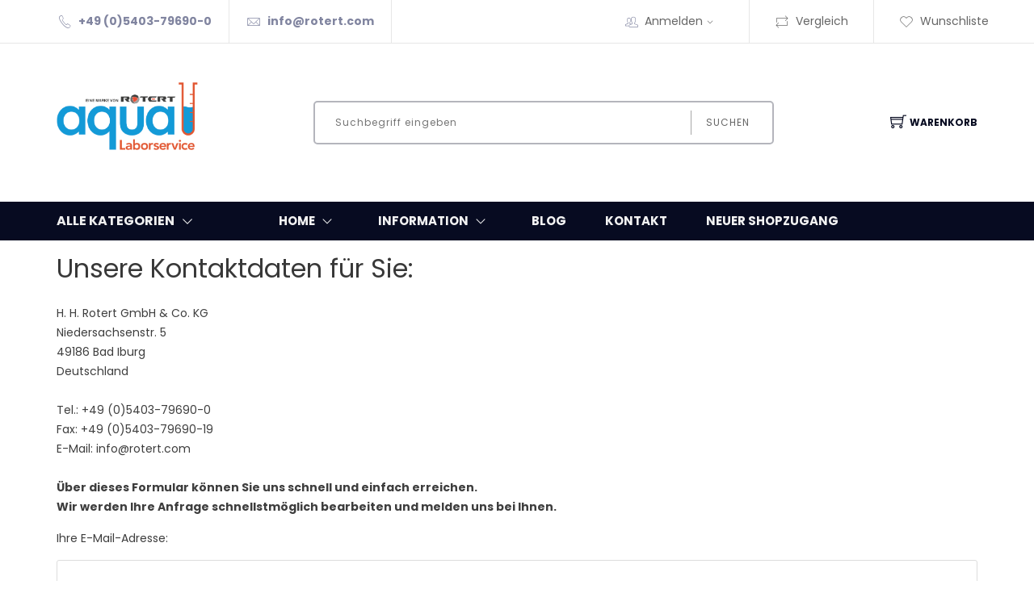

--- FILE ---
content_type: text/html; charset=utf-8
request_url: https://www.aqua-laborservice.de/kontakt.aspx
body_size: 52408
content:
<!DOCTYPE html>
<html lang="de" >
<head>
<meta charset="ISO-8859-1"> 
<meta name="Generator" content="myfactory.com">
 <meta charset="utf-8">
    <meta http-equiv="x-ua-compatible" content="ie=edge">
    <meta name="viewport" content="width=device-width, initial-scale=1">
    <!-- Favicon -->    <link rel="apple-touch-icon" sizes="57x57" href="/mf/CustomUpload/374O357O340O370O356O369O350O327O327O337O366O371O356O369O371O/WebPortal/Portal-HHRotert-20/img/assets/img/apple-icon-57x57.png">
<link rel="apple-touch-icon" sizes="60x60" href="/mf/CustomUpload/374O357O340O370O356O369O350O327O327O337O366O371O356O369O371O/WebPortal/Portal-HHRotert-20/img/assets/img/apple-icon-60x60.png">
<link rel="apple-touch-icon" sizes="72x72" href="/mf/CustomUpload/374O357O340O370O356O369O350O327O327O337O366O371O356O369O371O/WebPortal/Portal-HHRotert-20/img/assets/img/apple-icon-72x72.png">
<link rel="apple-touch-icon" sizes="76x76" href="/mf/CustomUpload/374O357O340O370O356O369O350O327O327O337O366O371O356O369O371O/WebPortal/Portal-HHRotert-20/img/assets/img/apple-icon-76x76.png">
<link rel="apple-touch-icon" sizes="114x114" href="/mf/CustomUpload/374O357O340O370O356O369O350O327O327O337O366O371O356O369O371O/WebPortal/Portal-HHRotert-20/img/assets/img/apple-icon-114x114.png">
<link rel="apple-touch-icon" sizes="120x120" href="/mf/CustomUpload/374O357O340O370O356O369O350O327O327O337O366O371O356O369O371O/WebPortal/Portal-HHRotert-20/img/assets/img/apple-icon-120x120.png">
<link rel="apple-touch-icon" sizes="144x144" href="/mf/CustomUpload/374O357O340O370O356O369O350O327O327O337O366O371O356O369O371O/WebPortal/Portal-HHRotert-20/img/assets/img/apple-icon-144x144.png">
<link rel="apple-touch-icon" sizes="152x152" href="/mf/CustomUpload/374O357O340O370O356O369O350O327O327O337O366O371O356O369O371O/WebPortal/Portal-HHRotert-20/img/assets/img/apple-icon-152x152.png">
<link rel="apple-touch-icon" sizes="180x180" href="/mf/CustomUpload/374O357O340O370O356O369O350O327O327O337O366O371O356O369O371O/WebPortal/Portal-HHRotert-20/img/assets/img/apple-icon-180x180.png">
<link rel="icon" type="image/png" sizes="192x192"  href="/mf/CustomUpload/374O357O340O370O356O369O350O327O327O337O366O371O356O369O371O/WebPortal/Portal-HHRotert-20/img/assets/img/android-icon-192x192.png">
<link rel="icon" type="image/png" sizes="32x32" href="/mf/CustomUpload/374O357O340O370O356O369O350O327O327O337O366O371O356O369O371O/WebPortal/Portal-HHRotert-20/img/assets/img/favicon-32x32.png">
<link rel="icon" type="image/png" sizes="96x96" href="/mf/CustomUpload/374O357O340O370O356O369O350O327O327O337O366O371O356O369O371O/WebPortal/Portal-HHRotert-20/img/assets/img/favicon-96x96.png">
<link rel="icon" type="image/png" sizes="16x16" href="/mf/CustomUpload/374O357O340O370O356O369O350O327O327O337O366O371O356O369O371O/WebPortal/Portal-HHRotert-20/img/assets/img/favicon-16x16.png">
<link rel="manifest" href="/mf/CustomUpload/374O357O340O370O356O369O350O327O327O337O366O371O356O369O371O/WebPortal/Portal-HHRotert-20/img/assets/img/manifest.json">
<meta name="msapplication-TileColor" content="#4798d2">
<meta name="msapplication-TileImage" content="/ms-icon-144x144.png">
<meta name="theme-color" content="#4798d2"><title>Kontakt</title>
<link rel="stylesheet" type="text/css" href="/mf/CustomUpload/374O357O340O370O356O369O350O327O327O337O366O371O356O369O371O/WebPortal/aquaLaborservice/css/WPPortal.css" />
<link rel="stylesheet" type="text/css" href="/mf/CustomUpload/374O357O340O370O356O369O350O327O327O337O366O371O356O369O371O/WebPortal/aquaLaborservice/css/WPElements.css" />
<script type="text/javascript" src="/mf/web/jquery/jquery-2.0.3.min.js" ></script>
<script type="text/javascript" src="/mf/web/jquery.ui/1.10.3/jquery-ui.min.js" ></script>
<link rel="stylesheet" type="text/css" href="/mf/web/jquery.ui/1.10.3/themes/black-tie/jquery-ui.min.css" />
<link rel="stylesheet" type="text/css" href="/mf/CustomUpload/374O357O340O370O356O369O350O327O327O337O366O371O356O369O371O/WebPortal/aquaLaborservice/img/assets/css/01-bootstrap.min.css" />
<link rel="stylesheet" type="text/css" href="/mf/CustomUpload/374O357O340O370O356O369O350O327O327O337O366O371O356O369O371O/WebPortal/aquaLaborservice/img/assets/css/02-animate.css" />
<link rel="stylesheet" type="text/css" href="/mf/CustomUpload/374O357O340O370O356O369O350O327O327O337O366O371O356O369O371O/WebPortal/aquaLaborservice/img/assets/css/03-owl.carousel.min.css" />
<link rel="stylesheet" type="text/css" href="/mf/CustomUpload/374O357O340O370O356O369O350O327O327O337O366O371O356O369O371O/WebPortal/aquaLaborservice/img/assets/css/04-themify-icons.css" />
<link rel="stylesheet" type="text/css" href="/mf/CustomUpload/374O357O340O370O356O369O350O327O327O337O366O371O356O369O371O/WebPortal/aquaLaborservice/img/assets/css/05-pe-icon-7-stroke.css" />
<link rel="stylesheet" type="text/css" href="/mf/CustomUpload/374O357O340O370O356O369O350O327O327O337O366O371O356O369O371O/WebPortal/aquaLaborservice/img/assets/css/06-icofont.css" />
<link rel="stylesheet" type="text/css" href="/mf/CustomUpload/374O357O340O370O356O369O350O327O327O337O366O371O356O369O371O/WebPortal/aquaLaborservice/img/assets/css/07-meanmenu.min.css" />
<link rel="stylesheet" type="text/css" href="/mf/CustomUpload/374O357O340O370O356O369O350O327O327O337O366O371O356O369O371O/WebPortal/aquaLaborservice/img/assets/css/08-style.css" />
<link rel="stylesheet" type="text/css" href="/mf/CustomUpload/374O357O340O370O356O369O350O327O327O337O366O371O356O369O371O/WebPortal/aquaLaborservice/img/assets/css/09-responsive.css" />
<script src="https://cloud.ccm19.de/app.js?apiKey=3c74388d5b31b0a614b35fc462de948ae9fa03e038b20424&amp;domain=669f7f486b5e103176070882" referrerpolicy="origin"></script><script type="text/javascript" src="/mf/web/wfwebportaltools.js" ></script>
<script type="text/javascript" src="/mf/web/wfwebportalloadingfunctions.js" ></script>
</head>
<body>
<header><div class="container-fluid prl-fluid header-wrapper hideborders"><div class=""><ul class="row mb-0 align-items-center header list-inline"><li class="d-none d-lg-block bold col-auto"><i class="pe-7s-call"></i>+49 (0)5403-79690-0</li><li class="d-none d-lg-block bold col-auto"><i class="pe-7s-mail"></i><a id="link20151" href="mailto:info@rotert.com"  >info@rotert.com</a>
</li><li class="d-none d-xl-block col-auto"></li><li id="MyAccountMenu" class="myaccountmenu col-auto top-nav-menu top-nav-right"><i class="d-none d-md-inline pe-7s-users"></i><a id="link31786" class="cursor-pointer headline-links mtouch" href="/login.aspx"  >Anmelden<i class="d-none d-md-inline pe-7s-angle-down"></i></a>
<div id="divMyAccountDropDown" class="myaccountoption menu">
<ul  id="menu31721" class="list-inline" style="list-style:none" >
<li class="mb-3">
<a  id="menu31721_A1173" class="headline-links" href="/anmeldung.aspx">Anmeldung</a>
</li>
<li class="mb-3">
<a  id="menu31721_A1119" class="headline-links" href="/benutzerkonto.aspx">Benutzerkonto</a>
</li>
<li class="mb-3">
<a  id="menu31721_A1123" class="headline-links" href="/registrierung.aspx">Registrierung</a>
</li>
<li class="mb-3">
<a  id="menu31721_A1159" class="headline-links" href="/newsletteranmeldung.aspx">Newsletteranmeldung</a>
</li>
<li class="mb-3">
<a  id="menu31721_A1162" class="headline-links" href="/newsletter-abbestellen.aspx">Newsletter abbestellen</a>
</li>
<li class="mb-3">
<a  id="menu31721_A1144" class="headline-links" href="/kennwort-vergessen.aspx">Kennwort vergessen</a>
</li>
</ul>
<hr id="hr31726">
<div id="frmLoginDropDown_1" class="login-form-container border-0 p-0"><span id="frmLoginDropDown_1Header">Anmeldung<br><br></span><form method="post" action="/home.aspx"  autocomplete="off" ><input type="text" name="txtLogin" class="login-form-container-input" placeholder="E-Mail-Adresse"  autocomplete="off" ><br><input type="password" name="txtPWD" class="login-form-container-input" placeholder="Kennwort" ><br><input type="submit" value="Anmelden" class="default-btn mr-5 ml-5 mt-0"><input type="hidden" name="txtWebPortalCmd" value="37316" ></form></div></div>
</li><li class="col-auto top-nav-right"><a id="link30532" class="headline-links" href="/vergleichsliste.aspx"  ><i class="d-none d-md-inline pe-7s-repeat"></i>Vergleich</a>
</li><li class="col-auto top-nav-right"><a id="link30068" class="headline-links" href="/meine-wunschliste.aspx"  ><i class="d-none d-md-inline pe-7s-like"></i>Wunschliste</a>
</li></ul></div></div><div id="divSearchLine" class="justify-content-between align-items-center flex-wrap flex-md-nowrap d-block d-md-flex container-fluid prl-fluid pt-lg-5 pb-lg-5 pt-3 pb-3">
<div id="divLogo" class="col-12 col-md-2 m-md-0 pl-0 text-center text-md-left mb-lg-5 mb-3">
<a  id="link28838" href="/home.aspx"><img  id="link28838_IMG" class="p-0" src="/mf/CustomUpload/374O357O340O370O356O369O350O327O327O337O366O371O356O369O371O/WebPortal/aquaLaborservice/img/aql_Logo_300_dpi_530x270.png">
</a>
</div>
<div id="divSearch" class="searchfield d-flex justify-content-center col-12 col-md-6">
<form method="post" action="/home.aspx"  id="formProductSearch"  ><input type="text" name="txtText" id="formProductSearchText"autocorrect="off"autocomplete="off" placeholder="Suchbegriff eingeben"  class="col-12 col-sm-8 col-xl-10 col-lg-9"><button type="submit" value="" id="formProductSearch" class="col-12 col-sm-4 col-xl-2 col-lg-3">Suchen</button><input type="hidden" name="txtWebPortalCmd" value="35151" ></form><div style="display: none;"  id="div37248"  class="live-search-container" ></div><script>gInitProductSearchPreview('/mf/ie50/webportal/elementtypes/AJAXTools/AJAXTools.aspx?Key=aquaLaborservice/&ClientID=wf91904365-ee65-4b81-af04-6763b0029d03',35286,'div37248',35151,'formProductSearchText','/mf/CustomUpload/374O357O340O370O356O369O350O327O327O337O366O371O356O369O371O/WebPortal/aquaLaborservice/img/loading-spinner.gif','live-search-pic',1116,10);</script></div>
<div id="ajax-update-container-Cart" data-mf-ajax-update-elementtypes=";61;33;59;39;80;26;" data-mf-ajax-update-container-elementid="35342" ><div id="divBasket" class="position-relative align-items-center cart-link mt-4 col-md-auto m-md-0 pl-0 pr-0 float-left col-auto">
<a id="linkBasket" class="d-flex align-items-center flex-wrap flex-sm-nowrap justify-content-start justify-content-md-center pl-md-3 cursor-pointer" href="/warenkorb.aspx"  ><i class="order-1 order-sm-1 ti-shopping-cart"></i><span class="order-2">Warenkorb</span></a>
<ul class="cart-preview"><div  id="cart-info_Empty">Ihr Warenkorb ist leer</div>
<form method="post" enctype="multipart/form-data" action="/home.aspx"  id="form78769"  ><div id="form49611" class="d-none">
<input type="text"  id="fld49612" name="ReferenceText" value="Shopbestellung" />
</div>
</form></ul></div>
<script>
$(document).ready( function () {
   removeone();
});
</script></div><div id="divMobileMenu" class="mobile-menu-area mobile-menu-none-block electro-2-menu mt-4 mb-4">
<div id="div29038" class="mobile-menu">
<nav id="mobile-menu-active"><ul  id="mnu20253" class="menu-overflow">
<li>
<a  id="mnu20253_A1164" href="/kataloguebersicht.aspx">Katalogübersicht</a>
</li>
<li>
<a  id="mnu20253_A1117" href="/artikeluebersicht/AquaLaborservice.aspx">Artikelübersicht</a>
<ul>
<li>
<a  id="mnu20253_A1142" href="/artikeldetails.aspx">Artikeldetails</a>
</li>
</ul>
</li>
<li>
<a  id="mnu20253_A1140" href="/warenkorb.aspx">Warenkorb</a>
</li>
<li>
<a  id="mnu20253_A1143" href="/vergleichsliste.aspx">Vergleichsliste</a>
</li>
<li>
<a  id="mnu20253_A1122" href="/meine-wunschliste.aspx">Meine Wunschliste</a>
</li>
<li>
<a  id="mnu20253_A1118" href="/mein-konto.aspx">Mein Konto</a>
<ul>
<li>
<a  id="mnu20253_A1173" href="/anmeldung.aspx">Anmeldung</a>
</li>
<li>
<a  id="mnu20253_A1119" href="/benutzerkonto.aspx">Benutzerkonto</a>
</li>
<li>
<a  id="mnu20253_A1123" href="/registrierung.aspx">Registrierung</a>
<ul>
<li>
<a  id="mnu20253_A1146" href="/registrierung-naechste-schritte.aspx">Registrierung - nächste Schritte</a>
</li>
<li>
<a  id="mnu20253_A1179" href="/dublette-gefunden.aspx">Dublette gefunden</a>
</li>
</ul>
</li>
<li>
<a  id="mnu20253_A1159" href="/newsletteranmeldung.aspx">Newsletteranmeldung</a>
</li>
<li>
<a  id="mnu20253_A1162" href="/newsletter-abbestellen.aspx">Newsletter abbestellen</a>
</li>
<li>
<a  id="mnu20253_A1144" href="/kennwort-vergessen.aspx">Kennwort vergessen</a>
</li>
</ul>
</li>
<li>
<a  id="mnu20253_A1124" href="/information.aspx">Information</a>
<ul>
<li>
<a  id="mnu20253_A1125" href="/ueber-uns.aspx">Über uns</a>
</li>
<li>
<a  id="mnu20253_A1128" href="/agb.aspx">AGB</a>
</li>
<li>
<a  id="mnu20253_A1129" href="/impressum.aspx">Impressum</a>
</li>
<li>
<a  id="mnu20253_A1182" href="/blog.aspx">Blog</a>
<ul>
<li>
<a  id="mnu20253_A2012" href="/blogeintrag.aspx">Blogeintrag</a>
</li>
</ul>
</li>
<li>
<a  id="mnu20253_A1183" href="/kontakt.aspx">Kontakt</a>
<ul>
<li>
<a  id="mnu20253_A1184" href="/Kontaktanfrage-erfolgreich.aspx">Kontaktanfrage erfolgreich</a>
</li>
</ul>
</li>
<li>
<a  id="mnu20253_A1185" href="/versandkosten.aspx">Versandkosten</a>
</li>
<li>
<a  id="mnu20253_A1718" href="/neuer-shopzugang.aspx">Neuer Shopzugang</a>
</li>
</ul>
</li>
</ul>
</nav></div>
</div>
</div>
<div id="div29039" class="clearfix p-2 d-md-none">
</div>
</header><div id="divMenu" class="main-menu">
<div id="divMenuContainer" class="container-fluid prl-fluid">
<div id="div35238" class="row text-white text-uppercase vertical-align-center align-items-center flex-wrap flex-md-nowrap">
<div id="divMenuCategory" class="position-relative main-menu-title col-md-4 col-lg-3 col-xl-2 col-6">
<a id="linkCatalogs" class="d-flex align-items-center jsMainMenu mb-0 cursor-pointer jsClickToOpen"  ><h6>Alle Kategorien</h6><h6><i class="d-flex align-items-center font-size-200 pe-7s-angle-down"></i></h6></a>
<div id="divMainMenuWrapper" class="p-3 position-absolute text-dark bold shadow main-menu-wrapper-2 main-menu-flex border-radius-10 divMainMenuWrapper gray-bg-2">
<div id="divMainMenu" class="d-flex divMainMenu">
<div  id="lstMenuFirst" class="min-width-15 lstMenuFirst">
<div id="listRow_66319_RecordID_565"  onmouseover=" this.className='submenu-entry d-flex align-items-center pt-3 pb-3 cursor-pointer justify-content-start htmlShowSubmenu'; "  onmouseout=" this.className='submenu-entry d-flex align-items-center pt-3 pb-3 cursor-pointer justify-content-start'; "  onclick=" window.location='/artikeluebersicht/probenahmeflaschen-steril.aspx?WPParams=43CCD7D4B5DDE6B7C2E0B1CDE1C8B6B7949A988595BED5D4E093CDDBC4D8D8BBB1CBC3E3BBB8C0BCC2D0D6D6D0E79AC6D6B1DBE1DBD4A98597A7'"  class="submenu-entry d-flex align-items-center pt-3 pb-3 cursor-pointer justify-content-start" ><div id="divMainMenuEntry" class="d-flex htmlShowSubmenu align-items-center col-12 divMainMenuEntry">
<div id="divCatPic1" class="nopadding col-lg-2 col-3">
<img  id="img31279_2" class="pr-1 img-w-100 submenu-catalog-pic" src="/mf/CustomUpload/374O357O340O370O356O369O350O327O327O337O366O371O356O369O371O/F_LpDSC_7305.jpg">
</div>
<SPAN class="nopadding col-lg-9 col-9"  id="fld26497_3" >Probenahmeflaschen steril</SPAN><i class="d-none d-md-block nopadding col-auto font-size-200 pe-7s-angle-right"></i></div>
<div id="divSubMenu" class="htmlDivSubmenu menu-switch-hide">
<div id="divSubMenuEntry" class="htmlDivSubmenuEntry divSubMenuEntry">
<div  id="lstMenuSecond" class="min-width-15">
<div id="listRow_66329_RecordID_551"  onmouseover=" this.className='d-flex align-items-center pt-3 pb-3 cursor-pointer position-relative justify-content-start submenu-entry htmlShowSubmenu2'; "  onmouseout=" this.className='d-flex align-items-center pt-3 pb-3 cursor-pointer position-relative justify-content-start submenu-entry'; "  onclick=" window.location='/artikeluebersicht/sterile-flaschen-125-ml.aspx?WPParams=43CCD7D4B5DDE6B7C2E0B1CDE1C8B6B7949A978195BED5D4E093CDDBC4D8D8BBB1CBC3E3BBB8C0BCC2D0D6D6D0E79AC6D6B1DBE1DBD4A98596A3'"  class="d-flex align-items-center pt-3 pb-3 cursor-pointer position-relative justify-content-start submenu-entry" ><div id="divSubMenuEntry1" class="d-flex align-items-center htmlShowSubmenu2 col-12 divSubMenuEntry1">
<SPAN class="col-9 nopadding"  id="fld26497_4" >Sterile Flaschen 125 ml</SPAN><i class="d-none d-sm-block nopadding col-auto font-size-200 pe-7s-angle-right"></i></div>
<div id="divSubMenu2" class="htmlDivSubMenu2 menu-switch-hide">
<div id="divSubMenuEntry2" class="htmlDivSubmenuEntry2">
<div  id="lstMenuThird" class="min-width-15">
<div id="listRow_66339_RecordID_566"  onmouseover=" this.className='d-flex align-items-center pt-3 pb-3 cursor-pointer position-relative justify-content-start submenu-entry'; "  onmouseout=" this.className='d-flex align-items-center pt-3 pb-3 cursor-pointer position-relative justify-content-start submenu-entry'; "  onclick=" window.location='/artikeluebersicht/sterile-flaschen-125ml-natriumthiosulfat.aspx?WPParams=43CCD7D4B5DDE6B7C2E0B1CDE1C8B6B7949A988695BED5D4E093CDDBC4D8D8BBB1CBC3E3BBB8C0BCC2D0D6D6D0E79AC6D6B1DBE1DBD4A98597A8'"  class="d-flex align-items-center pt-3 pb-3 cursor-pointer position-relative justify-content-start submenu-entry" ><div id="div35369" class="d-flex align-items-center col-12">
<SPAN class="col-9 nopadding"  id="fld22755" >Sterile Flaschen 125 ml mit Natriumthiosulfat</SPAN><i class="gray-text-2 d-none d-sm-block nopadding col-auto font-size-200 pe-7s-angle-right"></i></div>
</div><div id="listRow_66339_RecordID_569"  onmouseover=" this.className='d-flex align-items-center pt-3 pb-3 cursor-pointer position-relative justify-content-start submenu-entry'; "  onmouseout=" this.className='d-flex align-items-center pt-3 pb-3 cursor-pointer position-relative justify-content-start submenu-entry'; "  onclick=" window.location='/artikeluebersicht/sterile-flaschen-125ml-neutral.aspx?WPParams=43CCD7D4B5DDE6B7C2E0B1CDE1C8B6B7949A988995BED5D4E093CDDBC4D8D8BBB1CBC3E3BBB8C0BCC2D0D6D6D0E79AC6D6B1DBE1DBD4A98597AB'"  class="d-flex align-items-center pt-3 pb-3 cursor-pointer position-relative justify-content-start submenu-entry" ><div id="div35369" class="d-flex align-items-center col-12">
<SPAN class="col-9 nopadding"  id="fld22755" >Sterile Flaschen 125 ml ohne Zusatz</SPAN><i class="gray-text-2 d-none d-sm-block nopadding col-auto font-size-200 pe-7s-angle-right"></i></div>
</div></div>
</div>
</div>
</div><div id="listRow_66329_RecordID_552"  onmouseover=" this.className='d-flex align-items-center pt-3 pb-3 cursor-pointer position-relative justify-content-start submenu-entry htmlShowSubmenu2'; "  onmouseout=" this.className='d-flex align-items-center pt-3 pb-3 cursor-pointer position-relative justify-content-start submenu-entry'; "  onclick=" window.location='/artikeluebersicht/sterile-flaschen-250ml.aspx?WPParams=43CCD7D4B5DDE6B7C2E0B1CDE1C8B6B7949A978295BED5D4E093CDDBC4D8D8BBB1CBC3E3BBB8C0BCC2D0D6D6D0E79AC6D6B1DBE1DBD4A98596A4'"  class="d-flex align-items-center pt-3 pb-3 cursor-pointer position-relative justify-content-start submenu-entry" ><div id="divSubMenuEntry1" class="d-flex align-items-center htmlShowSubmenu2 col-12 divSubMenuEntry1">
<SPAN class="col-9 nopadding"  id="fld26497_4" >Sterile Flaschen 250 ml</SPAN><i class="d-none d-sm-block nopadding col-auto font-size-200 pe-7s-angle-right"></i></div>
<div id="divSubMenu2" class="htmlDivSubMenu2 menu-switch-hide">
<div id="divSubMenuEntry2" class="htmlDivSubmenuEntry2">
<div  id="lstMenuThird" class="min-width-15">
<div id="listRow_66339_RecordID_567"  onmouseover=" this.className='d-flex align-items-center pt-3 pb-3 cursor-pointer position-relative justify-content-start submenu-entry'; "  onmouseout=" this.className='d-flex align-items-center pt-3 pb-3 cursor-pointer position-relative justify-content-start submenu-entry'; "  onclick=" window.location='/artikeluebersicht/sterile-flaschen-250ml-natriumthiosulfat.aspx?WPParams=43CCD7D4B5DDE6B7C2E0B1CDE1C8B6B7949A988795BED5D4E093CDDBC4D8D8BBB1CBC3E3BBB8C0BCC2D0D6D6D0E79AC6D6B1DBE1DBD4A98597A9'"  class="d-flex align-items-center pt-3 pb-3 cursor-pointer position-relative justify-content-start submenu-entry" ><div id="div35369" class="d-flex align-items-center col-12">
<SPAN class="col-9 nopadding"  id="fld22755" >Sterile Flaschen 250 ml mit Natriumthiosulfat</SPAN><i class="gray-text-2 d-none d-sm-block nopadding col-auto font-size-200 pe-7s-angle-right"></i></div>
</div><div id="listRow_66339_RecordID_570"  onmouseover=" this.className='d-flex align-items-center pt-3 pb-3 cursor-pointer position-relative justify-content-start submenu-entry'; "  onmouseout=" this.className='d-flex align-items-center pt-3 pb-3 cursor-pointer position-relative justify-content-start submenu-entry'; "  onclick=" window.location='/artikeluebersicht/sterile-flaschen-250-ml-neutral.aspx?WPParams=43CCD7D4B5DDE6B7C2E0B1CDE1C8B6B7949A998095BED5D4E093CDDBC4D8D8BBB1CBC3E3BBB8C0BCC2D0D6D6D0E79AC6D6B1DBE1DBD4A98598A2'"  class="d-flex align-items-center pt-3 pb-3 cursor-pointer position-relative justify-content-start submenu-entry" ><div id="div35369" class="d-flex align-items-center col-12">
<SPAN class="col-9 nopadding"  id="fld22755" >Sterile Flaschen 250 ml ohne Zusatz</SPAN><i class="gray-text-2 d-none d-sm-block nopadding col-auto font-size-200 pe-7s-angle-right"></i></div>
</div></div>
</div>
</div>
</div><div id="listRow_66329_RecordID_553"  onmouseover=" this.className='d-flex align-items-center pt-3 pb-3 cursor-pointer position-relative justify-content-start submenu-entry htmlShowSubmenu2'; "  onmouseout=" this.className='d-flex align-items-center pt-3 pb-3 cursor-pointer position-relative justify-content-start submenu-entry'; "  onclick=" window.location='/artikeluebersicht/sterile-flaschen-500ml.aspx?WPParams=43CCD7D4B5DDE6B7C2E0B1CDE1C8B6B7949A978395BED5D4E093CDDBC4D8D8BBB1CBC3E3BBB8C0BCC2D0D6D6D0E79AC6D6B1DBE1DBD4A98596A5'"  class="d-flex align-items-center pt-3 pb-3 cursor-pointer position-relative justify-content-start submenu-entry" ><div id="divSubMenuEntry1" class="d-flex align-items-center htmlShowSubmenu2 col-12 divSubMenuEntry1">
<SPAN class="col-9 nopadding"  id="fld26497_4" >Sterile Flaschen 500 ml</SPAN><i class="d-none d-sm-block nopadding col-auto font-size-200 pe-7s-angle-right"></i></div>
<div id="divSubMenu2" class="htmlDivSubMenu2 menu-switch-hide">
<div id="divSubMenuEntry2" class="htmlDivSubmenuEntry2">
<div  id="lstMenuThird" class="min-width-15">
<div id="listRow_66339_RecordID_568"  onmouseover=" this.className='d-flex align-items-center pt-3 pb-3 cursor-pointer position-relative justify-content-start submenu-entry'; "  onmouseout=" this.className='d-flex align-items-center pt-3 pb-3 cursor-pointer position-relative justify-content-start submenu-entry'; "  onclick=" window.location='/artikeluebersicht/sterile-flaschen-500ml-natriumthiosulfat.aspx?WPParams=43CCD7D4B5DDE6B7C2E0B1CDE1C8B6B7949A988895BED5D4E093CDDBC4D8D8BBB1CBC3E3BBB8C0BCC2D0D6D6D0E79AC6D6B1DBE1DBD4A98597AA'"  class="d-flex align-items-center pt-3 pb-3 cursor-pointer position-relative justify-content-start submenu-entry" ><div id="div35369" class="d-flex align-items-center col-12">
<SPAN class="col-9 nopadding"  id="fld22755" >Sterile Flaschen 500 ml mit Natriumthiosulfat</SPAN><i class="gray-text-2 d-none d-sm-block nopadding col-auto font-size-200 pe-7s-angle-right"></i></div>
</div><div id="listRow_66339_RecordID_571"  onmouseover=" this.className='d-flex align-items-center pt-3 pb-3 cursor-pointer position-relative justify-content-start submenu-entry'; "  onmouseout=" this.className='d-flex align-items-center pt-3 pb-3 cursor-pointer position-relative justify-content-start submenu-entry'; "  onclick=" window.location='/artikeluebersicht/sterile-flaschen-500ml-neutral.aspx?WPParams=43CCD7D4B5DDE6B7C2E0B1CDE1C8B6B7949A998195BED5D4E093CDDBC4D8D8BBB1CBC3E3BBB8C0BCC2D0D6D6D0E79AC6D6B1DBE1DBD4A98598A3'"  class="d-flex align-items-center pt-3 pb-3 cursor-pointer position-relative justify-content-start submenu-entry" ><div id="div35369" class="d-flex align-items-center col-12">
<SPAN class="col-9 nopadding"  id="fld22755" >Sterile Flaschen 500 ml ohne Zusatz</SPAN><i class="gray-text-2 d-none d-sm-block nopadding col-auto font-size-200 pe-7s-angle-right"></i></div>
</div></div>
</div>
</div>
</div><div id="listRow_66329_RecordID_554"  onmouseover=" this.className='d-flex align-items-center pt-3 pb-3 cursor-pointer position-relative justify-content-start submenu-entry htmlShowSubmenu2'; "  onmouseout=" this.className='d-flex align-items-center pt-3 pb-3 cursor-pointer position-relative justify-content-start submenu-entry'; "  onclick=" window.location='/artikeluebersicht/sterile-flaschen-1000ml.aspx?WPParams=43CCD7D4B5DDE6B7C2E0B1CDE1C8B6B7949A978495BED5D4E093CDDBC4D8D8BBB1CBC3E3BBB8C0BCC2D0D6D6D0E79AC6D6B1DBE1DBD4A98596A6'"  class="d-flex align-items-center pt-3 pb-3 cursor-pointer position-relative justify-content-start submenu-entry" ><div id="divSubMenuEntry1" class="d-flex align-items-center htmlShowSubmenu2 col-12 divSubMenuEntry1">
<SPAN class="col-9 nopadding"  id="fld26497_4" >Sterile Flaschen 1000 ml</SPAN><i class="d-none d-sm-block nopadding col-auto font-size-200 pe-7s-angle-right"></i></div>
<div id="divSubMenu2" class="htmlDivSubMenu2 menu-switch-hide">
<div id="divSubMenuEntry2" class="htmlDivSubmenuEntry2">
<div  id="lstMenuThird" class="min-width-15">
<div id="listRow_66339_RecordID_573"  onmouseover=" this.className='d-flex align-items-center pt-3 pb-3 cursor-pointer position-relative justify-content-start submenu-entry'; "  onmouseout=" this.className='d-flex align-items-center pt-3 pb-3 cursor-pointer position-relative justify-content-start submenu-entry'; "  onclick=" window.location='/artikeluebersicht/sterile-flaschen-1000ml-natriumthiosulfat.aspx?WPParams=43CCD7D4B5DDE6B7C2E0B1CDE1C8B6B7949A998395BED5D4E093CDDBC4D8D8BBB1CBC3E3BBB8C0BCC2D0D6D6D0E79AC6D6B1DBE1DBD4A98598A5'"  class="d-flex align-items-center pt-3 pb-3 cursor-pointer position-relative justify-content-start submenu-entry" ><div id="div35369" class="d-flex align-items-center col-12">
<SPAN class="col-9 nopadding"  id="fld22755" >Sterile Flaschen 1000 ml mit Natriumthiosulfat</SPAN><i class="gray-text-2 d-none d-sm-block nopadding col-auto font-size-200 pe-7s-angle-right"></i></div>
</div><div id="listRow_66339_RecordID_572"  onmouseover=" this.className='d-flex align-items-center pt-3 pb-3 cursor-pointer position-relative justify-content-start submenu-entry'; "  onmouseout=" this.className='d-flex align-items-center pt-3 pb-3 cursor-pointer position-relative justify-content-start submenu-entry'; "  onclick=" window.location='/artikeluebersicht/sterile-flaschen-1000ml-neutral.aspx?WPParams=43CCD7D4B5DDE6B7C2E0B1CDE1C8B6B7949A998295BED5D4E093CDDBC4D8D8BBB1CBC3E3BBB8C0BCC2D0D6D6D0E79AC6D6B1DBE1DBD4A98598A4'"  class="d-flex align-items-center pt-3 pb-3 cursor-pointer position-relative justify-content-start submenu-entry" ><div id="div35369" class="d-flex align-items-center col-12">
<SPAN class="col-9 nopadding"  id="fld22755" >Sterile Flaschen 1000 ml ohne Zusatz</SPAN><i class="gray-text-2 d-none d-sm-block nopadding col-auto font-size-200 pe-7s-angle-right"></i></div>
</div></div>
</div>
</div>
</div><div id="listRow_66329_RecordID_555"  onmouseover=" this.className='d-flex align-items-center pt-3 pb-3 cursor-pointer position-relative justify-content-start submenu-entry htmlShowSubmenu2'; "  onmouseout=" this.className='d-flex align-items-center pt-3 pb-3 cursor-pointer position-relative justify-content-start submenu-entry'; "  onclick=" window.location='/artikeluebersicht/sterile-flaschen-2000ml.aspx?WPParams=43CCD7D4B5DDE6B7C2E0B1CDE1C8B6B7949A978595BED5D4E093CDDBC4D8D8BBB1CBC3E3BBB8C0BCC2D0D6D6D0E79AC6D6B1DBE1DBD4A98596A7'"  class="d-flex align-items-center pt-3 pb-3 cursor-pointer position-relative justify-content-start submenu-entry" ><div id="divSubMenuEntry1" class="d-flex align-items-center htmlShowSubmenu2 col-12 divSubMenuEntry1">
<SPAN class="col-9 nopadding"  id="fld26497_4" >Sterile Flaschen 2000 ml</SPAN><i class="gray-text-2 d-none d-sm-block nopadding col-auto font-size-200 pe-7s-angle-right"></i></div>
</div></div>
</div>
</div>
</div><div id="listRow_66319_RecordID_556"  onmouseover=" this.className='submenu-entry d-flex align-items-center pt-3 pb-3 cursor-pointer justify-content-start htmlShowSubmenu'; "  onmouseout=" this.className='submenu-entry d-flex align-items-center pt-3 pb-3 cursor-pointer justify-content-start'; "  onclick=" window.location='/artikeluebersicht/sterile-probenbehaelter-25-bis-180-ml.aspx?WPParams=43CCD7D4B5DDE6B7C2E0B1CDE1C8B6B7949A978695BED5D4E093CDDBC4D8D8BBB1CBC3E3BBB8C0BCC2D0D6D6D0E79AC6D6B1DBE1DBD4A98596A8'"  class="submenu-entry d-flex align-items-center pt-3 pb-3 cursor-pointer justify-content-start" ><div id="divMainMenuEntry" class="d-flex htmlShowSubmenu align-items-center col-12 divMainMenuEntry">
<div id="divCatPic1" class="nopadding col-lg-2 col-3">
<img  id="img31279_2" class="pr-1 img-w-100 submenu-catalog-pic" src="/mf/CustomUpload/374O357O340O370O356O369O350O327O327O337O366O371O356O369O371O/sterile-probenbehaelter-25-bis-180-ml.jpg">
</div>
<SPAN class="nopadding col-lg-9 col-9"  id="fld26497_3" >Sterile Probenbehälter 25 bis 180 ml</SPAN><i class="gray-text-2 d-none d-sm-block nopadding col-auto font-size-200 pe-7s-angle-right"></i></div>
</div><div id="listRow_66319_RecordID_581"  onmouseover=" this.className='submenu-entry d-flex align-items-center pt-3 pb-3 cursor-pointer justify-content-start htmlShowSubmenu'; "  onmouseout=" this.className='submenu-entry d-flex align-items-center pt-3 pb-3 cursor-pointer justify-content-start'; "  onclick=" window.location='/artikeluebersicht/probenbehaelter-10-bis-1000-ml.aspx?WPParams=43CCD7D4B5DDE6B7C2E0B1CDE1C8B6B7949A9A8195BED5D4E093CDDBC4D8D8BBB1CBC3E3BBB8C0BCC2D0D6D6D0E79AC6D6B1DBE1DBD4A98599A3'"  class="submenu-entry d-flex align-items-center pt-3 pb-3 cursor-pointer justify-content-start" ><div id="divMainMenuEntry" class="d-flex htmlShowSubmenu align-items-center col-12 divMainMenuEntry">
<div id="divCatPic1" class="nopadding col-lg-2 col-3">
<img  id="img31279_2" class="pr-1 img-w-100 submenu-catalog-pic" src="/mf/CustomUpload/374O357O340O370O356O369O350O327O327O337O366O371O356O369O371O/sterile-probenbehaelter-25-bis-180-ml.jpg">
</div>
<SPAN class="nopadding col-lg-9 col-9"  id="fld26497_3" >Probenbehälter 10 bis 1000 ml</SPAN><i class="gray-text-2 d-none d-sm-block nopadding col-auto font-size-200 pe-7s-angle-right"></i></div>
</div><div id="listRow_66319_RecordID_558"  onmouseover=" this.className='submenu-entry d-flex align-items-center pt-3 pb-3 cursor-pointer justify-content-start htmlShowSubmenu'; "  onmouseout=" this.className='submenu-entry d-flex align-items-center pt-3 pb-3 cursor-pointer justify-content-start'; "  onclick=" window.location='/artikeluebersicht/probenehmer.aspx?WPParams=43CCD7D4B5DDE6B7C2E0B1CDE1C8B6B7949A978895BED5D4E093CDDBC4D8D8BBB1CBC3E3BBB8C0BCC2D0D6D6D0E79AC6D6B1DBE1DBD4A98596AA'"  class="submenu-entry d-flex align-items-center pt-3 pb-3 cursor-pointer justify-content-start" ><div id="divMainMenuEntry" class="d-flex htmlShowSubmenu align-items-center col-12 divMainMenuEntry">
<div id="divCatPic1" class="nopadding col-lg-2 col-3">
<img  id="img31279_2" class="pr-1 img-w-100 submenu-catalog-pic" src="/mf/CustomUpload/374O357O340O370O356O369O350O327O327O337O366O371O356O369O371O/probenehmer.jpg">
</div>
<SPAN class="nopadding col-lg-9 col-9"  id="fld26497_3" >Probenehmer</SPAN><i class="d-none d-md-block nopadding col-auto font-size-200 pe-7s-angle-right"></i></div>
<div id="divSubMenu" class="htmlDivSubmenu menu-switch-hide">
<div id="divSubMenuEntry" class="htmlDivSubmenuEntry divSubMenuEntry">
<div  id="lstMenuSecond" class="min-width-15">
<div id="listRow_66329_RecordID_559"  onmouseover=" this.className='d-flex align-items-center pt-3 pb-3 cursor-pointer position-relative justify-content-start submenu-entry htmlShowSubmenu2'; "  onmouseout=" this.className='d-flex align-items-center pt-3 pb-3 cursor-pointer position-relative justify-content-start submenu-entry'; "  onclick=" window.location='/artikeluebersicht/probenloeffel-steril.aspx?WPParams=43CCD7D4B5DDE6B7C2E0B1CDE1C8B6B7949A978995BED5D4E093CDDBC4D8D8BBB1CBC3E3BBB8C0BCC2D0D6D6D0E79AC6D6B1DBE1DBD4A98596AB'"  class="d-flex align-items-center pt-3 pb-3 cursor-pointer position-relative justify-content-start submenu-entry" ><div id="divSubMenuEntry1" class="d-flex align-items-center htmlShowSubmenu2 col-12 divSubMenuEntry1">
<SPAN class="col-9 nopadding"  id="fld26497_4" >Probenlöffel steril</SPAN><i class="gray-text-2 d-none d-sm-block nopadding col-auto font-size-200 pe-7s-angle-right"></i></div>
</div><div id="listRow_66329_RecordID_560"  onmouseover=" this.className='d-flex align-items-center pt-3 pb-3 cursor-pointer position-relative justify-content-start submenu-entry htmlShowSubmenu2'; "  onmouseout=" this.className='d-flex align-items-center pt-3 pb-3 cursor-pointer position-relative justify-content-start submenu-entry'; "  onclick=" window.location='/artikeluebersicht/tele-schoepfer.aspx?WPParams=43CCD7D4B5DDE6B7C2E0B1CDE1C8B6B7949A988095BED5D4E093CDDBC4D8D8BBB1CBC3E3BBB8C0BCC2D0D6D6D0E79AC6D6B1DBE1DBD4A98597A2'"  class="d-flex align-items-center pt-3 pb-3 cursor-pointer position-relative justify-content-start submenu-entry" ><div id="divSubMenuEntry1" class="d-flex align-items-center htmlShowSubmenu2 col-12 divSubMenuEntry1">
<SPAN class="col-9 nopadding"  id="fld26497_4" >Tele-Schöpfer</SPAN><i class="gray-text-2 d-none d-sm-block nopadding col-auto font-size-200 pe-7s-angle-right"></i></div>
</div><div id="listRow_66329_RecordID_561"  onmouseover=" this.className='d-flex align-items-center pt-3 pb-3 cursor-pointer position-relative justify-content-start submenu-entry htmlShowSubmenu2'; "  onmouseout=" this.className='d-flex align-items-center pt-3 pb-3 cursor-pointer position-relative justify-content-start submenu-entry'; "  onclick=" window.location='/artikeluebersicht/tele-stangen.aspx?WPParams=43CCD7D4B5DDE6B7C2E0B1CDE1C8B6B7949A988195BED5D4E093CDDBC4D8D8BBB1CBC3E3BBB8C0BCC2D0D6D6D0E79AC6D6B1DBE1DBD4A98597A3'"  class="d-flex align-items-center pt-3 pb-3 cursor-pointer position-relative justify-content-start submenu-entry" ><div id="divSubMenuEntry1" class="d-flex align-items-center htmlShowSubmenu2 col-12 divSubMenuEntry1">
<SPAN class="col-9 nopadding"  id="fld26497_4" >Tele-Stangen</SPAN><i class="gray-text-2 d-none d-sm-block nopadding col-auto font-size-200 pe-7s-angle-right"></i></div>
</div></div>
</div>
</div>
</div><div id="listRow_66319_RecordID_563"  onmouseover=" this.className='submenu-entry d-flex align-items-center pt-3 pb-3 cursor-pointer justify-content-start htmlShowSubmenu'; "  onmouseout=" this.className='submenu-entry d-flex align-items-center pt-3 pb-3 cursor-pointer justify-content-start'; "  onclick=" window.location='/artikeluebersicht/kuehlboxen-kuehlakkus.aspx?WPParams=43CCD7D4B5DDE6B7C2E0B1CDE1C8B6B7949A988395BED5D4E093CDDBC4D8D8BBB1CBC3E3BBB8C0BCC2D0D6D6D0E79AC6D6B1DBE1DBD4A98597A5'"  class="submenu-entry d-flex align-items-center pt-3 pb-3 cursor-pointer justify-content-start" ><div id="divMainMenuEntry" class="d-flex htmlShowSubmenu align-items-center col-12 divMainMenuEntry">
<div id="divCatPic1" class="nopadding col-lg-2 col-3">
<img  id="img31279_2" class="pr-1 img-w-100 submenu-catalog-pic" src="/mf/CustomUpload/374O357O340O370O356O369O350O327O327O337O366O371O356O369O371O/50051-h.jpeg">
</div>
<SPAN class="nopadding col-lg-9 col-9"  id="fld26497_3" >Kühlboxen</SPAN><i class="gray-text-2 d-none d-sm-block nopadding col-auto font-size-200 pe-7s-angle-right"></i></div>
</div></div>
</div>
</div>
</div>
<nav class="d-none align-items-center d-md-flex col-8 col-lg-9"><ul><li class="menu-hover position-relative"><a id="link27086" class="d-flex align-items-center mtouch" href="/web.aspx?PageID=1761"  >Home<i class="font-size-200 pe-7s-angle-down"></i></a>
<ul  id="menu27082" class="single-dropdown" style="list-style:none" >
<li class="mb-3">
<a  id="menu27082_A1164" href="/kataloguebersicht.aspx">Katalogübersicht</a>
</li>
<li class="mb-3">
<a  id="menu27082_A1117" href="/artikeluebersicht/AquaLaborservice.aspx">Artikelübersicht</a>
</li>
<li class="mb-3">
<a  id="menu27082_A1140" href="/warenkorb.aspx">Warenkorb</a>
</li>
<li class="mb-3">
<a  id="menu27082_A1143" href="/vergleichsliste.aspx">Vergleichsliste</a>
</li>
<li class="mb-3">
<a  id="menu27082_A1122" href="/meine-wunschliste.aspx">Meine Wunschliste</a>
</li>
<li class="mb-3">
<a  id="menu27082_A1118" href="/mein-konto.aspx">Mein Konto</a>
</li>
<li class="mb-3">
<a  id="menu27082_A1124" href="/information.aspx">Information</a>
</li>
</ul>
</li><li class="menu-hover position-relative"><a id="link27086_1" class="d-flex align-items-center mtouch" href="/web.aspx?PageID=1769"  >Information<i class="font-size-200 pe-7s-angle-down"></i></a>
<ul  id="menu27082_1" class="single-dropdown" style="list-style:none" >
<li class="mb-3">
<a  id="menu27082_1_A1125" href="/ueber-uns.aspx">Über uns</a>
</li>
<li class="mb-3">
<a  id="menu27082_1_A1128" href="/agb.aspx">AGB</a>
</li>
<li class="mb-3">
<a  id="menu27082_1_A1129" href="/impressum.aspx">Impressum</a>
</li>
<li class="mb-3">
<a  id="menu27082_1_A1182" href="/blog.aspx">Blog</a>
</li>
<li class="mb-3">
<a  id="menu27082_1_A1183" href="/kontakt.aspx">Kontakt</a>
</li>
<li class="mb-3">
<a  id="menu27082_1_A1185" href="/versandkosten.aspx">Versandkosten</a>
</li>
<li class="mb-3">
<a  id="menu27082_1_A1718" href="/neuer-shopzugang.aspx">Neuer Shopzugang</a>
</li>
</ul>
</li><li class="menu-hover position-relative"><a id="link27086_3" class="d-flex align-items-center mtouch" href="/blog.aspx"  >Blog</a>
</li><li class="menu-hover position-relative"><a id="link27086_4" class="d-flex align-items-center" href="/kontakt.aspx"  >Kontakt</a>
</li><li class="menu-hover position-relative"><a id="link27086_5" class="d-flex align-items-center" href="/neuer-shopzugang.aspx"  >Neuer Shopzugang</a>
</li></ul></nav></div>
</div>
</div>
<style>
.divMainMenuWrapper {
   display: none;
}
</style><div id="divContentWrapperWhite" class="container-fluid prl-fluid pb-4">
<div id="divContactForm" class="row mt-3 mb-3">
<h2 id="head15501_1" class="col-12">Unsere Kontaktdaten für Sie:</h2>
<P id="txt15502_1" class="col-12 mt-3">H. H. Rotert GmbH & Co. KG <br>
Niedersachsenstr. 5<br>
49186 Bad Iburg<br>
Deutschland <br>
<br>
Tel.: +49 (0)5403-79690-0<br>
Fax: +49 (0)5403-79690-19<br>
E-Mail: info@rotert.com<br>
<br>
<b>Über dieses Formular können Sie uns schnell und einfach erreichen. <br>Wir werden Ihre Anfrage schnellstmöglich bearbeiten und melden uns bei Ihnen.</b></P>
<div id="form15504_1" class="col-12 buttons-cart email-form-container">
<form id="frmform15504_1" enctype="multipart/form-data" method="post" action="/kontakt.aspx"><label style="display: none;">Bitte tragen Sie hier NICHTS ein!</label><input ID="_T_EMail_T_37324" type="EMail" for="EMail" name="EMailwf" style="display: none;"  /> <div id="form15505_1">
<P id="txt15506_1">Ihre E-Mail-Adresse:<br></P>
<input type="text"  id="fld15507_1" name="EMailForm" value="" />
</div>
<div id="form15508_1">
<P id="txt15509_1">Kurzbeschreibung (max. 50 Zeichen):</P>
<input type="text"  id="fld15512_1" name="CaseDesc" maxlength="50"  value="" />
<br />
<P id="txt15510_1">Bitte beschreiben Sie Ihr Anliegen:</P>
<textarea  id="fld15513_1" name="SupportQuestion" class="height-long-desc" >
</textarea>
</div>
<P id="txt15515_1">Sie können bis zu 3 Dateien anfügen, bei mehreren Dateien erstellen Sie bitte ein ZIP-Archiv.</P>
<div id="div15439_5" class="mb-3">
<DIV id="file15437_6"  class="d-flex align-center" ><DIV style="cursor: pointer;" id="file15437_6_Button639046667774433185"  class="cart-btn btn-hover"  onclick=" document.getElementById('file15437_6_Input639046667774433185').click();  " >Datei anfügen</DIV><DIV id="file15437_6_Delete639046667774433185"  title="Zurücksetzen"  class="pe-7s-trash cursor-pointer font-pic-size ml-2"  onclick="document.getElementById('file15437_6_Input639046667774433185').value = ''; file15437_6_639046667774433185_Change(); " ></DIV></DIV><input style="display: none;" type="file" id="file15437_6_Input639046667774433185"  name="wfDocumentUpload_37335_"  onchange="file15437_6_639046667774433185_Change();"  /> <script>  function file15437_6_639046667774433185_Change() { 
 var oInputElement = document.getElementById('file15437_6_Input639046667774433185');  
 var oButtonElement = document.getElementById('file15437_6_Button639046667774433185'); 
 if(!oInputElement) { return; } 
 if(!oButtonElement) { return; } 
 var sValue =  oInputElement.value || ''; 
 if(sValue != '') 
 { 
 oButtonElement.innerHTML = oInputElement.files[0].name; 
 }  else { 
 oButtonElement.innerHTML = 'Datei anfügen'; 
 oButtonElement.className = 'cart-btn btn-hover';
 oButtonElement.className = 'cart-btn btn-hover'; 
 } 
 try {  
 if (oInputElement.value && oInputElement.value != '' && oInputElement.files[0] && oInputElement.files[0].size > 5242880) 
{ 
 alert('Die Datei darf eine Größe von 5 MB nicht überschreiten.'); 
 sValue = ''; 
 oInputElement.value = ''; 
 oButtonElement.innerHTML = 'Datei anfügen'; 
 oButtonElement.className = 'cart-btn btn-hover';
} } catch(ex1) { } 
 } 
 </script> 
</div>
<div id="div15439_6" class="mb-3">
<DIV id="file15437_4"  class="d-flex align-center" ><DIV style="cursor: pointer;" id="file15437_4_Button639046667774433185"  class="cart-btn btn-hover"  onclick=" document.getElementById('file15437_4_Input639046667774433185').click();  " >Datei anfügen</DIV><DIV id="file15437_4_Delete639046667774433185"  title="Zurücksetzen"  class="pe-7s-trash cursor-pointer font-pic-size ml-2"  onclick="document.getElementById('file15437_4_Input639046667774433185').value = ''; file15437_4_639046667774433185_Change(); " ></DIV></DIV><input style="display: none;" type="file" id="file15437_4_Input639046667774433185"  name="wfDocumentUpload_37337_"  onchange="file15437_4_639046667774433185_Change();"  /> <script>  function file15437_4_639046667774433185_Change() { 
 var oInputElement = document.getElementById('file15437_4_Input639046667774433185');  
 var oButtonElement = document.getElementById('file15437_4_Button639046667774433185'); 
 if(!oInputElement) { return; } 
 if(!oButtonElement) { return; } 
 var sValue =  oInputElement.value || ''; 
 if(sValue != '') 
 { 
 oButtonElement.innerHTML = oInputElement.files[0].name; 
 }  else { 
 oButtonElement.innerHTML = 'Datei anfügen'; 
 oButtonElement.className = 'cart-btn btn-hover';
 oButtonElement.className = 'cart-btn btn-hover'; 
 } 
 try {  
 if (oInputElement.value && oInputElement.value != '' && oInputElement.files[0] && oInputElement.files[0].size > 5242880) 
{ 
 alert('Die Datei darf eine Größe von 5 MB nicht überschreiten.'); 
 sValue = ''; 
 oInputElement.value = ''; 
 oButtonElement.innerHTML = 'Datei anfügen'; 
 oButtonElement.className = 'cart-btn btn-hover';
} } catch(ex1) { } 
 } 
 </script> 
</div>
<div id="div15439_7" class="mb-4">
<DIV id="file15437_7"  class="d-flex align-center" ><DIV style="cursor: pointer;" id="file15437_7_Button639046667774433185"  class="cart-btn btn-hover"  onclick=" document.getElementById('file15437_7_Input639046667774433185').click();  " >Datei anfügen</DIV><DIV id="file15437_7_Delete639046667774433185"  title="Zurücksetzen"  class="pe-7s-trash cursor-pointer font-pic-size ml-2"  onclick="document.getElementById('file15437_7_Input639046667774433185').value = ''; file15437_7_639046667774433185_Change(); " ></DIV></DIV><input style="display: none;" type="file" id="file15437_7_Input639046667774433185"  name="wfDocumentUpload_37339_"  onchange="file15437_7_639046667774433185_Change();"  /> <script>  function file15437_7_639046667774433185_Change() { 
 var oInputElement = document.getElementById('file15437_7_Input639046667774433185');  
 var oButtonElement = document.getElementById('file15437_7_Button639046667774433185'); 
 if(!oInputElement) { return; } 
 if(!oButtonElement) { return; } 
 var sValue =  oInputElement.value || ''; 
 if(sValue != '') 
 { 
 oButtonElement.innerHTML = oInputElement.files[0].name; 
 }  else { 
 oButtonElement.innerHTML = 'Datei anfügen'; 
 oButtonElement.className = 'cart-btn btn-hover';
 oButtonElement.className = 'cart-btn btn-hover'; 
 } 
 try {  
 if (oInputElement.value && oInputElement.value != '' && oInputElement.files[0] && oInputElement.files[0].size > 5242880) 
{ 
 alert('Die Datei darf eine Größe von 5 MB nicht überschreiten.'); 
 sValue = ''; 
 oInputElement.value = ''; 
 oButtonElement.innerHTML = 'Datei anfügen'; 
 oButtonElement.className = 'cart-btn btn-hover';
} } catch(ex1) { } 
 } 
 </script> 
</div>
<script src="https://www.google.com/recaptcha/api.js" async defer></script><script>function onDataCallback_77340() {if(document.getElementById('frm_submit_37324')) document.getElementById('frm_submit_37324').disabled = false;}function onDataExpiredCallback_77340() {if(document.getElementById('frm_submit_37324')) document.getElementById('frm_submit_37324').disabled = true;}</script><div class="g-recaptcha" data-sitekey="6LfsOtwiAAAAAHpvfi7qxmG5w5qkb3d-vNalfr9N" data-callback="onDataCallback_77340" data-expired-callback="onDataExpiredCallback_77340" data-theme="light"></div><br/><input type="submit" value="Anfrage abschicken" id="frm_submit_37324"  disabled="true" ><input type="hidden" name="txtWebPortalCmd" value="37324" ></form></div>
</div>
</div>
<footer class="footer-area"><div id="divFooter1" class="black-bg pt-75 pb-25">
<div id="div27300" class="container">
<div id="div27496" class="row">
<div id="divFooterContact" class="d-flex flex-wrap align-items-start mb-40 col-xs-6 col-sm-4">
<h3 id="head27499" class="footer-widget-title-3 col-12 pl-0">Kontaktdaten</h3>
<div id="div29321_1" class="footer-info-text p-0 col-3">
<P id="txt27508_3" class="bold">Adresse:</P>
</div>
<div id="div29321" class="footer-info-text p-0 col-9">
<P id="txt27508">H. H. Rotert GmbH & Co. KG<br>
Niedersachsenstr. 5<br>
49186 Bad Iburg<br>
Deutschland </P>
</div>
<div id="div29321_2" class="footer-info-text p-0 col-3">
<P id="txt27508_4" class="bold">Telefon:<br>
Fax:</P>
</div>
<div id="div29321_3" class="footer-info-text p-0 col-9">
<P id="txt27508_5">+49 (0)5403-79690-0<br>
+49 (0)5403-79690-19</P>
</div>
<div id="div29321_4" class="footer-info-text p-0 col-3">
<P id="txt27508_6" class="bold">E-Mail:</P>
</div>
<div id="div29321_5" class="footer-info-text p-0 col-9">
<P id="txt27508_7">info@rotert.com</P>
</div>
</div>
<div id="divFooterAccount" class="mb-40 col-xs-6 col-sm-4">
<h3 id="head27523" class="footer-widget-title-3">Mein Konto</h3>
<div id="div27524" class="footer-widget-content-3">
<ul  id="menu27525" class="m-0 p-0" style="list-style:none" >
<li>
<a  id="menu27525_A1173" href="/anmeldung.aspx">Anmeldung</a>
</li>
<li>
<a  id="menu27525_A1119" href="/benutzerkonto.aspx">Benutzerkonto</a>
</li>
<li>
<a  id="menu27525_A1123" href="/registrierung.aspx">Registrierung</a>
</li>
<li>
<a  id="menu27525_A1159" href="/newsletteranmeldung.aspx">Newsletteranmeldung</a>
</li>
<li>
<a  id="menu27525_A1162" href="/newsletter-abbestellen.aspx">Newsletter abbestellen</a>
</li>
<li>
<a  id="menu27525_A1144" href="/kennwort-vergessen.aspx">Kennwort vergessen</a>
</li>
</ul>
</div>
</div>
<div id="divFooterInfo" class="mb-40 col-xs-6 col-sm-4">
<h3 id="head27523_1" class="footer-widget-title-3">Information</h3>
<div id="div27524_1" class="footer-widget-content-3">
<ul  id="menu27525_1" class="m-0 p-0" style="list-style:none" >
<li>
<a  id="menu27525_1_A1125" href="/ueber-uns.aspx" title="Über uns" >Über uns</a>
</li>
<li>
<a  id="menu27525_1_A1128" href="/agb.aspx" title="AGB" >AGB</a>
</li>
<li>
<a  id="menu27525_1_A1129" href="/impressum.aspx" title="Impressum" >Impressum</a>
</li>
<li>
<a  id="menu27525_1_A1182" href="/blog.aspx" title="Blog" >Blog</a>
</li>
<li>
<a  id="menu27525_1_A1183" href="/kontakt.aspx" title="Kontakt" >Kontakt</a>
</li>
<li>
<a  id="menu27525_1_A1185" href="/versandkosten.aspx" title="Versandkosten" >Versandkosten</a>
</li>
<li>
<a  id="menu27525_1_A1718" href="/neuer-shopzugang.aspx" title="Neuer Shopzugang" >Neuer Shopzugang</a>
</li>
</ul>
</div>
</div>
</div>
</div>
</div>
<div id="divFooter3" class="black-bg footer-info-text pt-25 pb-30">
<div id="div29340" class="container">
<div id="div29341" class="row">
<div id="div29342" class="col-lg-4 col-md-4">
<div id="div40198" class="footer-menu">
<nav><a id="link22576" href="/impressum.aspx"  >Impressum</a>
<a id="link22576_1" href="/agb.aspx"  >AGB</a>
</nav></div>
</div>
<div id="div29343" class="text-right copyright mrg-5 col-lg-8 col-md-8">
<p>H. H. Rotert GmbH & Co. KG - aqua laborservice - Niedersachsenstr. 5 - 49186 Bad Iburg</p></div>
</div>
<div id="div66456" class="row">
<DIV id="txt66457" class="col-lg-12 col-md-12 text-center"></br>Unser Angebot richtet sich ausschließlich an gewerbliche Abnehmer. Deshalb geben wir Preise netto zzgl. USt. an.</DIV>
</div>
</div>
</div>
</footer><div id="ajax-update-container-37355" data-mf-ajax-update-elementtypes=";33;39;" data-mf-ajax-update-container-elementid="35214" ><div class="modal fade" id="modal-info-texts" tabindex="-1" role="dialog" style="display: none;" aria-hidden="true"><div class="modal-dialog modal-lg" role="document"><div id="div29496_1" class="modal-content">
<div id="div31694" class="text-center modal-body p-5">
<div id="infotext-container" class="mb-5">
<div id="error-text" class="text-danger">
</div>
<div id="success-text" class="text-success">
</div>
<div  id="lst64055" class="modal-product-in-basket d-none">
</div>
</div>
<div id="divNotificationRest">
<button type="button" class="btn btn-light notification-button pl-5 pr-5" data-dismiss="modal" aria-label="Close"><P id="txt31698_1" class="mt-2 mb-2">OK</P>
</button></div>
<div id="divBasketNotification">
<button type="button" class="btn btn-light notification-button-basket pl-5 pr-5" data-dismiss="modal" aria-label="Close"><P id="txt31698" class="mt-2 mb-2">Weiter einkaufen</P>
</button><span id="div64144" class="p-3">
</span>
<a href="/warenkorb.aspx"  ><button id="divGoToBasket" class="btn btn-light pl-5 pr-5 notification-button-basket">
<P id="txt64143" class="mt-2 mb-2">Zum Warenkorb</P>
</button>
</a><a href="/meine-wunschliste.aspx"  ><button id="divGoToWishlist" class="btn btn-light pl-5 pr-5 notification-button-basket">
<P id="txt64143_1" class="mt-2 mb-2">Zur Wunschliste</P>
</button>
</a></div>
<script>
$( document).ready( function () {
   let isError= $('#error-text').text();
   if ( isError.length > 1 ) {
        $('#divBasketNotification').remove();
        $('#divGoToBasket').remove();
    }
    let isBasketOrWishlist = $('#sucess-text-element').text();
    if ( isBasketOrWishlist.indexOf('Warenkorb') > 1 ) {
        $('#divGoToWishlist').remove();
    }
    if ( isBasketOrWishlist.indexOf('Wunsch') > 1 ) {
        $('#divGoToBasket').remove();
    }
});
</script></div>
</div>
</div></div><script>
$(document).ready( function () {
   showModalView();
});
</script></div><script type="text/javascript" src="/mf/CustomUpload/374O357O340O370O356O369O350O327O327O337O366O371O356O369O371O/WebPortal/aquaLaborservice/img/assets/js/popper.js" ></script>
<script type="text/javascript" src="/mf/CustomUpload/374O357O340O370O356O369O350O327O327O337O366O371O356O369O371O/WebPortal/aquaLaborservice/img/assets/js/bootstrap.min.js" ></script>
<script type="text/javascript" src="/mf/CustomUpload/374O357O340O370O356O369O350O327O327O337O366O371O356O369O371O/WebPortal/aquaLaborservice/img/assets/js/owl.carousel.min.js" ></script>
<script type="text/javascript" src="/mf/CustomUpload/374O357O340O370O356O369O350O327O327O337O366O371O356O369O371O/WebPortal/aquaLaborservice/img/assets/js/plugins.js" ></script>
<script type="text/javascript" src="/mf/CustomUpload/374O357O340O370O356O369O350O327O327O337O366O371O356O369O371O/WebPortal/aquaLaborservice/img/assets/js/mf-main.js" ></script>
</body>
</html>


--- FILE ---
content_type: text/html; charset=utf-8
request_url: https://www.google.com/recaptcha/api2/anchor?ar=1&k=6LfsOtwiAAAAAHpvfi7qxmG5w5qkb3d-vNalfr9N&co=aHR0cHM6Ly93d3cuYXF1YS1sYWJvcnNlcnZpY2UuZGU6NDQz&hl=en&v=PoyoqOPhxBO7pBk68S4YbpHZ&theme=light&size=normal&anchor-ms=20000&execute-ms=30000&cb=gr0dekri7o02
body_size: 49478
content:
<!DOCTYPE HTML><html dir="ltr" lang="en"><head><meta http-equiv="Content-Type" content="text/html; charset=UTF-8">
<meta http-equiv="X-UA-Compatible" content="IE=edge">
<title>reCAPTCHA</title>
<style type="text/css">
/* cyrillic-ext */
@font-face {
  font-family: 'Roboto';
  font-style: normal;
  font-weight: 400;
  font-stretch: 100%;
  src: url(//fonts.gstatic.com/s/roboto/v48/KFO7CnqEu92Fr1ME7kSn66aGLdTylUAMa3GUBHMdazTgWw.woff2) format('woff2');
  unicode-range: U+0460-052F, U+1C80-1C8A, U+20B4, U+2DE0-2DFF, U+A640-A69F, U+FE2E-FE2F;
}
/* cyrillic */
@font-face {
  font-family: 'Roboto';
  font-style: normal;
  font-weight: 400;
  font-stretch: 100%;
  src: url(//fonts.gstatic.com/s/roboto/v48/KFO7CnqEu92Fr1ME7kSn66aGLdTylUAMa3iUBHMdazTgWw.woff2) format('woff2');
  unicode-range: U+0301, U+0400-045F, U+0490-0491, U+04B0-04B1, U+2116;
}
/* greek-ext */
@font-face {
  font-family: 'Roboto';
  font-style: normal;
  font-weight: 400;
  font-stretch: 100%;
  src: url(//fonts.gstatic.com/s/roboto/v48/KFO7CnqEu92Fr1ME7kSn66aGLdTylUAMa3CUBHMdazTgWw.woff2) format('woff2');
  unicode-range: U+1F00-1FFF;
}
/* greek */
@font-face {
  font-family: 'Roboto';
  font-style: normal;
  font-weight: 400;
  font-stretch: 100%;
  src: url(//fonts.gstatic.com/s/roboto/v48/KFO7CnqEu92Fr1ME7kSn66aGLdTylUAMa3-UBHMdazTgWw.woff2) format('woff2');
  unicode-range: U+0370-0377, U+037A-037F, U+0384-038A, U+038C, U+038E-03A1, U+03A3-03FF;
}
/* math */
@font-face {
  font-family: 'Roboto';
  font-style: normal;
  font-weight: 400;
  font-stretch: 100%;
  src: url(//fonts.gstatic.com/s/roboto/v48/KFO7CnqEu92Fr1ME7kSn66aGLdTylUAMawCUBHMdazTgWw.woff2) format('woff2');
  unicode-range: U+0302-0303, U+0305, U+0307-0308, U+0310, U+0312, U+0315, U+031A, U+0326-0327, U+032C, U+032F-0330, U+0332-0333, U+0338, U+033A, U+0346, U+034D, U+0391-03A1, U+03A3-03A9, U+03B1-03C9, U+03D1, U+03D5-03D6, U+03F0-03F1, U+03F4-03F5, U+2016-2017, U+2034-2038, U+203C, U+2040, U+2043, U+2047, U+2050, U+2057, U+205F, U+2070-2071, U+2074-208E, U+2090-209C, U+20D0-20DC, U+20E1, U+20E5-20EF, U+2100-2112, U+2114-2115, U+2117-2121, U+2123-214F, U+2190, U+2192, U+2194-21AE, U+21B0-21E5, U+21F1-21F2, U+21F4-2211, U+2213-2214, U+2216-22FF, U+2308-230B, U+2310, U+2319, U+231C-2321, U+2336-237A, U+237C, U+2395, U+239B-23B7, U+23D0, U+23DC-23E1, U+2474-2475, U+25AF, U+25B3, U+25B7, U+25BD, U+25C1, U+25CA, U+25CC, U+25FB, U+266D-266F, U+27C0-27FF, U+2900-2AFF, U+2B0E-2B11, U+2B30-2B4C, U+2BFE, U+3030, U+FF5B, U+FF5D, U+1D400-1D7FF, U+1EE00-1EEFF;
}
/* symbols */
@font-face {
  font-family: 'Roboto';
  font-style: normal;
  font-weight: 400;
  font-stretch: 100%;
  src: url(//fonts.gstatic.com/s/roboto/v48/KFO7CnqEu92Fr1ME7kSn66aGLdTylUAMaxKUBHMdazTgWw.woff2) format('woff2');
  unicode-range: U+0001-000C, U+000E-001F, U+007F-009F, U+20DD-20E0, U+20E2-20E4, U+2150-218F, U+2190, U+2192, U+2194-2199, U+21AF, U+21E6-21F0, U+21F3, U+2218-2219, U+2299, U+22C4-22C6, U+2300-243F, U+2440-244A, U+2460-24FF, U+25A0-27BF, U+2800-28FF, U+2921-2922, U+2981, U+29BF, U+29EB, U+2B00-2BFF, U+4DC0-4DFF, U+FFF9-FFFB, U+10140-1018E, U+10190-1019C, U+101A0, U+101D0-101FD, U+102E0-102FB, U+10E60-10E7E, U+1D2C0-1D2D3, U+1D2E0-1D37F, U+1F000-1F0FF, U+1F100-1F1AD, U+1F1E6-1F1FF, U+1F30D-1F30F, U+1F315, U+1F31C, U+1F31E, U+1F320-1F32C, U+1F336, U+1F378, U+1F37D, U+1F382, U+1F393-1F39F, U+1F3A7-1F3A8, U+1F3AC-1F3AF, U+1F3C2, U+1F3C4-1F3C6, U+1F3CA-1F3CE, U+1F3D4-1F3E0, U+1F3ED, U+1F3F1-1F3F3, U+1F3F5-1F3F7, U+1F408, U+1F415, U+1F41F, U+1F426, U+1F43F, U+1F441-1F442, U+1F444, U+1F446-1F449, U+1F44C-1F44E, U+1F453, U+1F46A, U+1F47D, U+1F4A3, U+1F4B0, U+1F4B3, U+1F4B9, U+1F4BB, U+1F4BF, U+1F4C8-1F4CB, U+1F4D6, U+1F4DA, U+1F4DF, U+1F4E3-1F4E6, U+1F4EA-1F4ED, U+1F4F7, U+1F4F9-1F4FB, U+1F4FD-1F4FE, U+1F503, U+1F507-1F50B, U+1F50D, U+1F512-1F513, U+1F53E-1F54A, U+1F54F-1F5FA, U+1F610, U+1F650-1F67F, U+1F687, U+1F68D, U+1F691, U+1F694, U+1F698, U+1F6AD, U+1F6B2, U+1F6B9-1F6BA, U+1F6BC, U+1F6C6-1F6CF, U+1F6D3-1F6D7, U+1F6E0-1F6EA, U+1F6F0-1F6F3, U+1F6F7-1F6FC, U+1F700-1F7FF, U+1F800-1F80B, U+1F810-1F847, U+1F850-1F859, U+1F860-1F887, U+1F890-1F8AD, U+1F8B0-1F8BB, U+1F8C0-1F8C1, U+1F900-1F90B, U+1F93B, U+1F946, U+1F984, U+1F996, U+1F9E9, U+1FA00-1FA6F, U+1FA70-1FA7C, U+1FA80-1FA89, U+1FA8F-1FAC6, U+1FACE-1FADC, U+1FADF-1FAE9, U+1FAF0-1FAF8, U+1FB00-1FBFF;
}
/* vietnamese */
@font-face {
  font-family: 'Roboto';
  font-style: normal;
  font-weight: 400;
  font-stretch: 100%;
  src: url(//fonts.gstatic.com/s/roboto/v48/KFO7CnqEu92Fr1ME7kSn66aGLdTylUAMa3OUBHMdazTgWw.woff2) format('woff2');
  unicode-range: U+0102-0103, U+0110-0111, U+0128-0129, U+0168-0169, U+01A0-01A1, U+01AF-01B0, U+0300-0301, U+0303-0304, U+0308-0309, U+0323, U+0329, U+1EA0-1EF9, U+20AB;
}
/* latin-ext */
@font-face {
  font-family: 'Roboto';
  font-style: normal;
  font-weight: 400;
  font-stretch: 100%;
  src: url(//fonts.gstatic.com/s/roboto/v48/KFO7CnqEu92Fr1ME7kSn66aGLdTylUAMa3KUBHMdazTgWw.woff2) format('woff2');
  unicode-range: U+0100-02BA, U+02BD-02C5, U+02C7-02CC, U+02CE-02D7, U+02DD-02FF, U+0304, U+0308, U+0329, U+1D00-1DBF, U+1E00-1E9F, U+1EF2-1EFF, U+2020, U+20A0-20AB, U+20AD-20C0, U+2113, U+2C60-2C7F, U+A720-A7FF;
}
/* latin */
@font-face {
  font-family: 'Roboto';
  font-style: normal;
  font-weight: 400;
  font-stretch: 100%;
  src: url(//fonts.gstatic.com/s/roboto/v48/KFO7CnqEu92Fr1ME7kSn66aGLdTylUAMa3yUBHMdazQ.woff2) format('woff2');
  unicode-range: U+0000-00FF, U+0131, U+0152-0153, U+02BB-02BC, U+02C6, U+02DA, U+02DC, U+0304, U+0308, U+0329, U+2000-206F, U+20AC, U+2122, U+2191, U+2193, U+2212, U+2215, U+FEFF, U+FFFD;
}
/* cyrillic-ext */
@font-face {
  font-family: 'Roboto';
  font-style: normal;
  font-weight: 500;
  font-stretch: 100%;
  src: url(//fonts.gstatic.com/s/roboto/v48/KFO7CnqEu92Fr1ME7kSn66aGLdTylUAMa3GUBHMdazTgWw.woff2) format('woff2');
  unicode-range: U+0460-052F, U+1C80-1C8A, U+20B4, U+2DE0-2DFF, U+A640-A69F, U+FE2E-FE2F;
}
/* cyrillic */
@font-face {
  font-family: 'Roboto';
  font-style: normal;
  font-weight: 500;
  font-stretch: 100%;
  src: url(//fonts.gstatic.com/s/roboto/v48/KFO7CnqEu92Fr1ME7kSn66aGLdTylUAMa3iUBHMdazTgWw.woff2) format('woff2');
  unicode-range: U+0301, U+0400-045F, U+0490-0491, U+04B0-04B1, U+2116;
}
/* greek-ext */
@font-face {
  font-family: 'Roboto';
  font-style: normal;
  font-weight: 500;
  font-stretch: 100%;
  src: url(//fonts.gstatic.com/s/roboto/v48/KFO7CnqEu92Fr1ME7kSn66aGLdTylUAMa3CUBHMdazTgWw.woff2) format('woff2');
  unicode-range: U+1F00-1FFF;
}
/* greek */
@font-face {
  font-family: 'Roboto';
  font-style: normal;
  font-weight: 500;
  font-stretch: 100%;
  src: url(//fonts.gstatic.com/s/roboto/v48/KFO7CnqEu92Fr1ME7kSn66aGLdTylUAMa3-UBHMdazTgWw.woff2) format('woff2');
  unicode-range: U+0370-0377, U+037A-037F, U+0384-038A, U+038C, U+038E-03A1, U+03A3-03FF;
}
/* math */
@font-face {
  font-family: 'Roboto';
  font-style: normal;
  font-weight: 500;
  font-stretch: 100%;
  src: url(//fonts.gstatic.com/s/roboto/v48/KFO7CnqEu92Fr1ME7kSn66aGLdTylUAMawCUBHMdazTgWw.woff2) format('woff2');
  unicode-range: U+0302-0303, U+0305, U+0307-0308, U+0310, U+0312, U+0315, U+031A, U+0326-0327, U+032C, U+032F-0330, U+0332-0333, U+0338, U+033A, U+0346, U+034D, U+0391-03A1, U+03A3-03A9, U+03B1-03C9, U+03D1, U+03D5-03D6, U+03F0-03F1, U+03F4-03F5, U+2016-2017, U+2034-2038, U+203C, U+2040, U+2043, U+2047, U+2050, U+2057, U+205F, U+2070-2071, U+2074-208E, U+2090-209C, U+20D0-20DC, U+20E1, U+20E5-20EF, U+2100-2112, U+2114-2115, U+2117-2121, U+2123-214F, U+2190, U+2192, U+2194-21AE, U+21B0-21E5, U+21F1-21F2, U+21F4-2211, U+2213-2214, U+2216-22FF, U+2308-230B, U+2310, U+2319, U+231C-2321, U+2336-237A, U+237C, U+2395, U+239B-23B7, U+23D0, U+23DC-23E1, U+2474-2475, U+25AF, U+25B3, U+25B7, U+25BD, U+25C1, U+25CA, U+25CC, U+25FB, U+266D-266F, U+27C0-27FF, U+2900-2AFF, U+2B0E-2B11, U+2B30-2B4C, U+2BFE, U+3030, U+FF5B, U+FF5D, U+1D400-1D7FF, U+1EE00-1EEFF;
}
/* symbols */
@font-face {
  font-family: 'Roboto';
  font-style: normal;
  font-weight: 500;
  font-stretch: 100%;
  src: url(//fonts.gstatic.com/s/roboto/v48/KFO7CnqEu92Fr1ME7kSn66aGLdTylUAMaxKUBHMdazTgWw.woff2) format('woff2');
  unicode-range: U+0001-000C, U+000E-001F, U+007F-009F, U+20DD-20E0, U+20E2-20E4, U+2150-218F, U+2190, U+2192, U+2194-2199, U+21AF, U+21E6-21F0, U+21F3, U+2218-2219, U+2299, U+22C4-22C6, U+2300-243F, U+2440-244A, U+2460-24FF, U+25A0-27BF, U+2800-28FF, U+2921-2922, U+2981, U+29BF, U+29EB, U+2B00-2BFF, U+4DC0-4DFF, U+FFF9-FFFB, U+10140-1018E, U+10190-1019C, U+101A0, U+101D0-101FD, U+102E0-102FB, U+10E60-10E7E, U+1D2C0-1D2D3, U+1D2E0-1D37F, U+1F000-1F0FF, U+1F100-1F1AD, U+1F1E6-1F1FF, U+1F30D-1F30F, U+1F315, U+1F31C, U+1F31E, U+1F320-1F32C, U+1F336, U+1F378, U+1F37D, U+1F382, U+1F393-1F39F, U+1F3A7-1F3A8, U+1F3AC-1F3AF, U+1F3C2, U+1F3C4-1F3C6, U+1F3CA-1F3CE, U+1F3D4-1F3E0, U+1F3ED, U+1F3F1-1F3F3, U+1F3F5-1F3F7, U+1F408, U+1F415, U+1F41F, U+1F426, U+1F43F, U+1F441-1F442, U+1F444, U+1F446-1F449, U+1F44C-1F44E, U+1F453, U+1F46A, U+1F47D, U+1F4A3, U+1F4B0, U+1F4B3, U+1F4B9, U+1F4BB, U+1F4BF, U+1F4C8-1F4CB, U+1F4D6, U+1F4DA, U+1F4DF, U+1F4E3-1F4E6, U+1F4EA-1F4ED, U+1F4F7, U+1F4F9-1F4FB, U+1F4FD-1F4FE, U+1F503, U+1F507-1F50B, U+1F50D, U+1F512-1F513, U+1F53E-1F54A, U+1F54F-1F5FA, U+1F610, U+1F650-1F67F, U+1F687, U+1F68D, U+1F691, U+1F694, U+1F698, U+1F6AD, U+1F6B2, U+1F6B9-1F6BA, U+1F6BC, U+1F6C6-1F6CF, U+1F6D3-1F6D7, U+1F6E0-1F6EA, U+1F6F0-1F6F3, U+1F6F7-1F6FC, U+1F700-1F7FF, U+1F800-1F80B, U+1F810-1F847, U+1F850-1F859, U+1F860-1F887, U+1F890-1F8AD, U+1F8B0-1F8BB, U+1F8C0-1F8C1, U+1F900-1F90B, U+1F93B, U+1F946, U+1F984, U+1F996, U+1F9E9, U+1FA00-1FA6F, U+1FA70-1FA7C, U+1FA80-1FA89, U+1FA8F-1FAC6, U+1FACE-1FADC, U+1FADF-1FAE9, U+1FAF0-1FAF8, U+1FB00-1FBFF;
}
/* vietnamese */
@font-face {
  font-family: 'Roboto';
  font-style: normal;
  font-weight: 500;
  font-stretch: 100%;
  src: url(//fonts.gstatic.com/s/roboto/v48/KFO7CnqEu92Fr1ME7kSn66aGLdTylUAMa3OUBHMdazTgWw.woff2) format('woff2');
  unicode-range: U+0102-0103, U+0110-0111, U+0128-0129, U+0168-0169, U+01A0-01A1, U+01AF-01B0, U+0300-0301, U+0303-0304, U+0308-0309, U+0323, U+0329, U+1EA0-1EF9, U+20AB;
}
/* latin-ext */
@font-face {
  font-family: 'Roboto';
  font-style: normal;
  font-weight: 500;
  font-stretch: 100%;
  src: url(//fonts.gstatic.com/s/roboto/v48/KFO7CnqEu92Fr1ME7kSn66aGLdTylUAMa3KUBHMdazTgWw.woff2) format('woff2');
  unicode-range: U+0100-02BA, U+02BD-02C5, U+02C7-02CC, U+02CE-02D7, U+02DD-02FF, U+0304, U+0308, U+0329, U+1D00-1DBF, U+1E00-1E9F, U+1EF2-1EFF, U+2020, U+20A0-20AB, U+20AD-20C0, U+2113, U+2C60-2C7F, U+A720-A7FF;
}
/* latin */
@font-face {
  font-family: 'Roboto';
  font-style: normal;
  font-weight: 500;
  font-stretch: 100%;
  src: url(//fonts.gstatic.com/s/roboto/v48/KFO7CnqEu92Fr1ME7kSn66aGLdTylUAMa3yUBHMdazQ.woff2) format('woff2');
  unicode-range: U+0000-00FF, U+0131, U+0152-0153, U+02BB-02BC, U+02C6, U+02DA, U+02DC, U+0304, U+0308, U+0329, U+2000-206F, U+20AC, U+2122, U+2191, U+2193, U+2212, U+2215, U+FEFF, U+FFFD;
}
/* cyrillic-ext */
@font-face {
  font-family: 'Roboto';
  font-style: normal;
  font-weight: 900;
  font-stretch: 100%;
  src: url(//fonts.gstatic.com/s/roboto/v48/KFO7CnqEu92Fr1ME7kSn66aGLdTylUAMa3GUBHMdazTgWw.woff2) format('woff2');
  unicode-range: U+0460-052F, U+1C80-1C8A, U+20B4, U+2DE0-2DFF, U+A640-A69F, U+FE2E-FE2F;
}
/* cyrillic */
@font-face {
  font-family: 'Roboto';
  font-style: normal;
  font-weight: 900;
  font-stretch: 100%;
  src: url(//fonts.gstatic.com/s/roboto/v48/KFO7CnqEu92Fr1ME7kSn66aGLdTylUAMa3iUBHMdazTgWw.woff2) format('woff2');
  unicode-range: U+0301, U+0400-045F, U+0490-0491, U+04B0-04B1, U+2116;
}
/* greek-ext */
@font-face {
  font-family: 'Roboto';
  font-style: normal;
  font-weight: 900;
  font-stretch: 100%;
  src: url(//fonts.gstatic.com/s/roboto/v48/KFO7CnqEu92Fr1ME7kSn66aGLdTylUAMa3CUBHMdazTgWw.woff2) format('woff2');
  unicode-range: U+1F00-1FFF;
}
/* greek */
@font-face {
  font-family: 'Roboto';
  font-style: normal;
  font-weight: 900;
  font-stretch: 100%;
  src: url(//fonts.gstatic.com/s/roboto/v48/KFO7CnqEu92Fr1ME7kSn66aGLdTylUAMa3-UBHMdazTgWw.woff2) format('woff2');
  unicode-range: U+0370-0377, U+037A-037F, U+0384-038A, U+038C, U+038E-03A1, U+03A3-03FF;
}
/* math */
@font-face {
  font-family: 'Roboto';
  font-style: normal;
  font-weight: 900;
  font-stretch: 100%;
  src: url(//fonts.gstatic.com/s/roboto/v48/KFO7CnqEu92Fr1ME7kSn66aGLdTylUAMawCUBHMdazTgWw.woff2) format('woff2');
  unicode-range: U+0302-0303, U+0305, U+0307-0308, U+0310, U+0312, U+0315, U+031A, U+0326-0327, U+032C, U+032F-0330, U+0332-0333, U+0338, U+033A, U+0346, U+034D, U+0391-03A1, U+03A3-03A9, U+03B1-03C9, U+03D1, U+03D5-03D6, U+03F0-03F1, U+03F4-03F5, U+2016-2017, U+2034-2038, U+203C, U+2040, U+2043, U+2047, U+2050, U+2057, U+205F, U+2070-2071, U+2074-208E, U+2090-209C, U+20D0-20DC, U+20E1, U+20E5-20EF, U+2100-2112, U+2114-2115, U+2117-2121, U+2123-214F, U+2190, U+2192, U+2194-21AE, U+21B0-21E5, U+21F1-21F2, U+21F4-2211, U+2213-2214, U+2216-22FF, U+2308-230B, U+2310, U+2319, U+231C-2321, U+2336-237A, U+237C, U+2395, U+239B-23B7, U+23D0, U+23DC-23E1, U+2474-2475, U+25AF, U+25B3, U+25B7, U+25BD, U+25C1, U+25CA, U+25CC, U+25FB, U+266D-266F, U+27C0-27FF, U+2900-2AFF, U+2B0E-2B11, U+2B30-2B4C, U+2BFE, U+3030, U+FF5B, U+FF5D, U+1D400-1D7FF, U+1EE00-1EEFF;
}
/* symbols */
@font-face {
  font-family: 'Roboto';
  font-style: normal;
  font-weight: 900;
  font-stretch: 100%;
  src: url(//fonts.gstatic.com/s/roboto/v48/KFO7CnqEu92Fr1ME7kSn66aGLdTylUAMaxKUBHMdazTgWw.woff2) format('woff2');
  unicode-range: U+0001-000C, U+000E-001F, U+007F-009F, U+20DD-20E0, U+20E2-20E4, U+2150-218F, U+2190, U+2192, U+2194-2199, U+21AF, U+21E6-21F0, U+21F3, U+2218-2219, U+2299, U+22C4-22C6, U+2300-243F, U+2440-244A, U+2460-24FF, U+25A0-27BF, U+2800-28FF, U+2921-2922, U+2981, U+29BF, U+29EB, U+2B00-2BFF, U+4DC0-4DFF, U+FFF9-FFFB, U+10140-1018E, U+10190-1019C, U+101A0, U+101D0-101FD, U+102E0-102FB, U+10E60-10E7E, U+1D2C0-1D2D3, U+1D2E0-1D37F, U+1F000-1F0FF, U+1F100-1F1AD, U+1F1E6-1F1FF, U+1F30D-1F30F, U+1F315, U+1F31C, U+1F31E, U+1F320-1F32C, U+1F336, U+1F378, U+1F37D, U+1F382, U+1F393-1F39F, U+1F3A7-1F3A8, U+1F3AC-1F3AF, U+1F3C2, U+1F3C4-1F3C6, U+1F3CA-1F3CE, U+1F3D4-1F3E0, U+1F3ED, U+1F3F1-1F3F3, U+1F3F5-1F3F7, U+1F408, U+1F415, U+1F41F, U+1F426, U+1F43F, U+1F441-1F442, U+1F444, U+1F446-1F449, U+1F44C-1F44E, U+1F453, U+1F46A, U+1F47D, U+1F4A3, U+1F4B0, U+1F4B3, U+1F4B9, U+1F4BB, U+1F4BF, U+1F4C8-1F4CB, U+1F4D6, U+1F4DA, U+1F4DF, U+1F4E3-1F4E6, U+1F4EA-1F4ED, U+1F4F7, U+1F4F9-1F4FB, U+1F4FD-1F4FE, U+1F503, U+1F507-1F50B, U+1F50D, U+1F512-1F513, U+1F53E-1F54A, U+1F54F-1F5FA, U+1F610, U+1F650-1F67F, U+1F687, U+1F68D, U+1F691, U+1F694, U+1F698, U+1F6AD, U+1F6B2, U+1F6B9-1F6BA, U+1F6BC, U+1F6C6-1F6CF, U+1F6D3-1F6D7, U+1F6E0-1F6EA, U+1F6F0-1F6F3, U+1F6F7-1F6FC, U+1F700-1F7FF, U+1F800-1F80B, U+1F810-1F847, U+1F850-1F859, U+1F860-1F887, U+1F890-1F8AD, U+1F8B0-1F8BB, U+1F8C0-1F8C1, U+1F900-1F90B, U+1F93B, U+1F946, U+1F984, U+1F996, U+1F9E9, U+1FA00-1FA6F, U+1FA70-1FA7C, U+1FA80-1FA89, U+1FA8F-1FAC6, U+1FACE-1FADC, U+1FADF-1FAE9, U+1FAF0-1FAF8, U+1FB00-1FBFF;
}
/* vietnamese */
@font-face {
  font-family: 'Roboto';
  font-style: normal;
  font-weight: 900;
  font-stretch: 100%;
  src: url(//fonts.gstatic.com/s/roboto/v48/KFO7CnqEu92Fr1ME7kSn66aGLdTylUAMa3OUBHMdazTgWw.woff2) format('woff2');
  unicode-range: U+0102-0103, U+0110-0111, U+0128-0129, U+0168-0169, U+01A0-01A1, U+01AF-01B0, U+0300-0301, U+0303-0304, U+0308-0309, U+0323, U+0329, U+1EA0-1EF9, U+20AB;
}
/* latin-ext */
@font-face {
  font-family: 'Roboto';
  font-style: normal;
  font-weight: 900;
  font-stretch: 100%;
  src: url(//fonts.gstatic.com/s/roboto/v48/KFO7CnqEu92Fr1ME7kSn66aGLdTylUAMa3KUBHMdazTgWw.woff2) format('woff2');
  unicode-range: U+0100-02BA, U+02BD-02C5, U+02C7-02CC, U+02CE-02D7, U+02DD-02FF, U+0304, U+0308, U+0329, U+1D00-1DBF, U+1E00-1E9F, U+1EF2-1EFF, U+2020, U+20A0-20AB, U+20AD-20C0, U+2113, U+2C60-2C7F, U+A720-A7FF;
}
/* latin */
@font-face {
  font-family: 'Roboto';
  font-style: normal;
  font-weight: 900;
  font-stretch: 100%;
  src: url(//fonts.gstatic.com/s/roboto/v48/KFO7CnqEu92Fr1ME7kSn66aGLdTylUAMa3yUBHMdazQ.woff2) format('woff2');
  unicode-range: U+0000-00FF, U+0131, U+0152-0153, U+02BB-02BC, U+02C6, U+02DA, U+02DC, U+0304, U+0308, U+0329, U+2000-206F, U+20AC, U+2122, U+2191, U+2193, U+2212, U+2215, U+FEFF, U+FFFD;
}

</style>
<link rel="stylesheet" type="text/css" href="https://www.gstatic.com/recaptcha/releases/PoyoqOPhxBO7pBk68S4YbpHZ/styles__ltr.css">
<script nonce="qf5B4vN-wkxvPvIEKpjzsQ" type="text/javascript">window['__recaptcha_api'] = 'https://www.google.com/recaptcha/api2/';</script>
<script type="text/javascript" src="https://www.gstatic.com/recaptcha/releases/PoyoqOPhxBO7pBk68S4YbpHZ/recaptcha__en.js" nonce="qf5B4vN-wkxvPvIEKpjzsQ">
      
    </script></head>
<body><div id="rc-anchor-alert" class="rc-anchor-alert"></div>
<input type="hidden" id="recaptcha-token" value="[base64]">
<script type="text/javascript" nonce="qf5B4vN-wkxvPvIEKpjzsQ">
      recaptcha.anchor.Main.init("[\x22ainput\x22,[\x22bgdata\x22,\x22\x22,\[base64]/[base64]/[base64]/ZyhXLGgpOnEoW04sMjEsbF0sVywwKSxoKSxmYWxzZSxmYWxzZSl9Y2F0Y2goayl7RygzNTgsVyk/[base64]/[base64]/[base64]/[base64]/[base64]/[base64]/[base64]/bmV3IEJbT10oRFswXSk6dz09Mj9uZXcgQltPXShEWzBdLERbMV0pOnc9PTM/bmV3IEJbT10oRFswXSxEWzFdLERbMl0pOnc9PTQ/[base64]/[base64]/[base64]/[base64]/[base64]\\u003d\x22,\[base64]\\u003d\\u003d\x22,\x22wo9aw7kmAXAow4AYQzPCusO5Nx1fwpvDvjLDssKkwrXCuMK/wrjDr8K+EcK8ccKJwrkeEgdLCAjCj8KZccOVX8KnFMKEwq/[base64]/CqFbDrkXCncKZdsOMwqh9QMKqw6cUTcO/J8OrUzrDnsOzASDCjx7DlcKBTQjCoj9kwokUwpLCisO3ARzDs8Khw79gw7bCp1nDoDbCv8KkOwMCQ8KnYsKKwq3DuMKBbcOqajhlKDscwo/ChXLCjcObwo3Cq8OxbMK1FwTCnhlnwrLCiMO7wrfDjsKiISrCkmgnwo7Cp8K/w7docBrCjjIkw5NCwqXDvCxfIMOWcxPDq8KZwolXawFNUcKNwp4yw6vCl8ObwrMpwoHDiSc1w7R0DMO1RMO8wrdkw7bDk8K+wpbCjGZKHRPDqG1ZLsOCw4zDmXstGsOICcK8wpvCgXtWFgXDlsK1PB7CnzAcBcOcw4XDoMK0c0HDkGPCgcKsE8OzHW7DnsO/L8OJwrjDlgRGwr/Co8OaasKsW8OXwq7CjipPSxLDqR3Cpxhfw7sJw6rCqsK0CsK/ZcKCwo93NHB7wqTCgMK6w7bCh8O1wrEqEApYDsO1A8OywrNgSxNzwqN5w6PDksOIw5AuwpDDpCN+wpzChH8Lw4fDisOZGXbDosOgwoJDw7fDlSzCgFzDvcKFw4FFwrnCkk7DmMOyw4gHdMOOS3zDvcK/w4FKB8KmJsKowr1Ew7AsKcO6wpZnw6UQEh7CpSoNwqlPQyXCiS5lJgjCpjzCgEYEwp8bw4fDkUdcVsOESsKhFyDChsO3wqTCs3JhwoDDqcO6HMO/[base64]/RMOEwo4mA8KCBV4jSMOyw4DDh8Oiw5PCp3LCksKKwpnDt23Dj03DoBfDkcKqLHrDjyzCnyvDigNvwo1cwpFmwoTDrCMXwoHCr2Vfw4XDqwrCg2/CmgTDtMKRw7grw6jDncKjChzCqnTDgRdkJmbDqMO9wqbCoMOwJsKGwq4SwrDDvBMWw7fCu393TMKmw6/CrcKMIcKww4cYwpPDlsOMaMK+wrXCjhnCo8OfB2hOMwNYw4HCq0rCgsK2w6B2w6jChMKNwpbClcKUwpYOCi4CwqI+wqYsCCEybcKHAXPCrTF5WsOhwpYVwrt3w5vCkgjCnMKXEnrChsKuwpBow4EaXsOIwpvClFBIIcKuwoF+alzChCtUw6DDuxvDicOYMcK/PMKyL8Oew4QXwqvCgMOEOMO7wp7CtMOnelwVwoF3wqjDp8O0Y8OPwolfw4bDhcKQwrMJWl/Cv8KaYcOIOsObUk92w5dMUVIVwrrDqcKVw6JDTsKZRsO8EsKAwpbDgl7DiBF8w5rDkcOcw6jDjAbCgk41w70ecFDCnxtqasOow75pw47DhMK+bhIsV8OtF8O1wprDgcKIw7/CmcOAHxbDtsO3aMKiw4bDlDbChcKBD3pkwp4Ywo/DiMOyw4kPJsKaUn3DksKTw7HCr3XDrMOpTsOtwqxXBTYENyxObgRXwrDDvcKzXGgxw5nClGwowqJCY8KDw7/CqMKuw6XCqUw3XD83X2xZKFlqw63DhBZXN8Kpw6JWwqnDihVtcsKKCcKKA8K+wqHCiMOBaGJbWBTDl3sbJcOdH03ChCAawpXDlMOaU8Kjw77Drm/CisOtwqdUw7NuS8KWw5rDosOFw7FxworDvcKGw7zDlgfCoAvCrm/ChMKPw6/[base64]/DtMK4w5fCrcKiw7pcXww9w5/Ckn/DhSvDvcOdw78iNMOnQm1/w6kDJ8OWw5cbFMOKwoIiw7fDjVnChcKJNcOXDMKCOsORV8Kla8OEw68YPwTDpWTDji0owqBHwqcVAXgXPMKLG8OPP8OzWsOJQMOzwoPCnnrCksKmwp4yXMOKJcK9wqYPEsKTfMOwwrvDnw02wrQ6dxXDtsKiRcOzOMONwqB9w7/[base64]/ChklCwqjCmDMjCRLDq0BDwofDskjCusKKwqYOfMK6wo9aJQvDvTjDrxxRMcKVwog4Y8O0W0oObm1hHAnDkV9mCsKrCMOVwoJQG2Elw643wqbCllFiJMO2cMKSRDnDjhVuf8KCw47CnsO5b8KIw7ZQwr3DtHwZZkwoS8KJO0DCp8K5w7EBY8Kjw7gQMSVhw7jDjsK3w7/Dm8KhSsKnw4sqUcKmwpPDjBDChMKoOMK2w7sHw4DDoxMjQDjChcKiF01PHcOlKgBmOD3DiwHDpMO/[base64]/[base64]/ZQNsKgR9ADXChsKcw6rCpSPDrcKuwrczeMOjwo5lT8K1S8OfO8O9InHDlTfDrcOuG2PDnsK1I0g+C8KTKBQaFcO1HH7CvsK3w4kyw7bCiMKsw6cEwrI/wq3DnXvDlm7Co8KHOsKcFBDCjsKxLW7CnsKKAMOOw4Y/w5lkV2I1w4omfSjCksK+w5jDhXNDwqB2YcKQIcOyMMKZwrc3TFFVw5PDl8KOR8Kcw6/CssO/TxdTbcKgw4XDssKJw5/ChMKoD2rCosO7w5LDsG3DlSvDigsgXQ3DncONw4opD8K4w7B2LsOUYsOiw40laEfCgR7CmG/[base64]/ChVTCuVpQG3XDsDUawp4kw5IHw5/DrMKtw7TCmMO5e8KWHjLDvhXDsEB3eMKhD8O4EglNw7fDoREFdcOJw6g6woE0wrljw7Q8w7fDm8O5QsKEf8OeT0A3wqt8w4cZw7bDpXY5BVvCpVwjGmZDw7NCDQx+woRuUAXDv8KCCCcDGVcrw6fCmBtrIcKLw4Mzw7DCtMOZOA5nw6/Dl2dzw6cIOVXCmRBjFcOHw5pHw7TCrsKdSMK4TijDhUAjwofCkMKKMERRw7nDlXAZw4rDiHjDrsKQwoYfJcKkwoh9acOpAhTDgTNrw59gw7QOwonCohzDiMK/BH/DmHDDoS/DgCXCrGpawqAZA1TDpUDCikhLBsK0w6fDq8KjEl7DgU5OwqfCisOvwpABEVTDhcO3XMKKP8Kxwp1pNU3ChMOyPkPCucKnNH15YMOLw7nCrxPCrsKtw53CrCfCk0Ylw5bDhMK3dcKbw7nClMO+w7fCpmfDtA8ANMKFPE/CtUrDj0AsAMKgDj9Zw7RSEgULeMOdwo/Cl8OnI8OwwonCoAY4wrUKwprCpC/Dq8OawrxkwoHDpTHDi0XDpUtNJ8O5D2vDjQbDgQ/DrMOsw64ewr/CrMOEL37CshFJwqFnc8K2TnjCumt7dlDCkcO3RHhjw7pzwpFaw7RTwpNoHcKYVcO/wp0FwrApVsKfesOew6pIwrvDsglGwoZswoPDusOgw77CiU1Tw47CpMOBHsKfw6TCgsOqw6gmeiwZHcKRbsK9MAEnw5QBEcOEwpzDqlUaPgXClcKMwrZiKMKYdEbDt8K2Q0F5wqpOwpvDq1rCiwoSGCvCmsO/dcKEwp0eXApwAFkLScKRw41IE8OwNcKgZTJbw4jDjcKjwoYsHSDCljDCpMKNFG9geMKcPDfCpFfCl0l4Fj8dwrTCh8O5wpXCh1/DmsK2wr8CEsOiw5DCiETCssKpQ8K/w6UJHsKfwpHDvXXDuBzCksK9wrDCmSjCtsKzQ8K7w6bCim8WKcK3wpw/VcOMQilbS8Kyw6gFwqJew6/Du1ECwr7DtnRDOCYKccKNECU2LnbDhXtDVxtyOzI6ex3DsSLDqgPCoGzCrMKyEyTDiS/Di0lPw4PDuSUJwpUTwpvDkjPDgwBhcm/CiGg2wqbDr0jDnsOSWU7DolpGwplbM3zDg8K2wqtCwobChy41WTVIwohuYsKMGiDCrMK3w6VqbcOFSsKRw60swoxwwpxGw5nCpsKCYTfCvEPChMOubMKFwr8fw67Ct8Ocw7vDmhPDgV/DhzURN8K/wq0kwoAMw61kVcOrYsOOwqfDocOxZBHCt0PDt8Oew7jCpFrCrsKmw5JTwpQCw7x7wo4TasOPBSTCkMKoVhJPbsKRwrVrbVhjw4cQwoPCsnZbcMKOw7Apw5MqB8KecMKhwqjDscKQTVTCvwTCv1DDiMOlKcO0wqIeESLCoxvCp8KIwovCqMKUw7/DoVvChsO3wq7DrMOmwoPCs8OEP8KHfUA4PjrCqMOdw6XDgi1KYj53NMOuIRIYwovDuT/[base64]/[base64]/fsKhHsKWwoYcw60CJ8K7w67CikbCgRXCh8OUw4fCscONYBnDqwLCiCA2wocAw4FZKDd4wovDn8Kre3dydsK6wrZpPiAVwrBsQizDqlgOUcOCwocww6VjAcK6b8KwUBgqw5HCvgFLJRQiGMOSw5odNcKzwo/CvUIFw6XDkcOCw61MwpdDwrPCtcOnwpPDlMOpPlTDl8KswrdvwrtBwoh/wqwcYsOTScOUw5BTw6EQO1PCmGDDr8KERMOCMBk8woxLRcKNY1zDuBQ7G8K7GcKSCMKHfcORwp/CqcOFw6TDk8KvHMOsLsORw6vClwcewpzDuB/[base64]/w4VVw5NcwrYDayIGwpLDssOAwr7Co8OEwqo+clhvw5NtX17Do8Klw7TCgsKRwoIIw5EJI1lBBg9RQERLw6pNwozCocK+wrHCvBTDusK8w7zDvV1Nw4xLw4lDwo7DnijDicOXw6zCrMOTwr/DoiEdXsKBCMKaw550RMK5wrrDt8OgOcOmasKewpjChXUFw51Pw7PDu8K+JsOlLD7DnMOdwrMVwq7DksOUw4bDqyUFw7LDl8Olw5MRwqnChVxww5NoWsOmw7nDhsK5I0HDo8O+wrc7TcK1fsKgwrvDmXnCmXsSwpLCiyd5w7NgScK/wqEHMMKvacOaC0Juw5k1ZMODTsKyOsKLe8K5a8KNe1NowqxMw57CrcKWwrTCn8OgP8OdacKMa8KWw7/DpQIrDsOJJsObN8Krwo0bw6/DuHjCgB0Cwp5zd0fDgF8PZ1XCo8OYw6EHwooTIcOYZcK1w6/Cr8KVbGbCvsOzUsObAC8yJsOiRQV6PcOYw6krw5vDqBjDtxLDvSdDP0MSRcKEwpfDoMKmWADCp8KGAcKEDMOZw7rDsS4FVx9lwpfDusO/wo57w6vDiH3CrAbDnW8Dwq3Csj/DrxrCmmRew4oWPUZhwq3Do27Cj8OFw6TClBbDuMOLCMK2PMK5w7wBf1Esw6RqwocjShPDmS3CjVDDmwjCsDbCq8KyK8OEw40Nwp7DiHDCkcK9wqxqwrnDoMOVLUVGEsOca8KAwpogwo8hw4IkEW/DiRPDsMOyWw7Cj8OGYkdmw5psTsKRw5cyw4xDQEQuw6rDsjzDmQXDncO1HcKCA0fDvBlGWsKMw4jDl8Ouw6jCqBNvYC7Di3TDgsO2w7LDn3vCpjzCi8KbZzvDqnfDlF7DmWPClEDDu8Oaw6EzQMKEUnHCnVpxDx3ChMKdw44Bw6sbbcOpw5Bnwp/Cs8ODw60hwq7Dr8Kjw6DCrDjDkhQvw77DmyPCqyQ9SFgwb34dw4xkaMOSwoRaw6dCwrXDqTHDiX8UJy4kw7/CpsOSZSc/woPDt8KDw47CpMOYCzzCqsKDZGbCjBrDllDDn8Oaw5XCnXBtwo5geit6IcOFP3XDhXYMf0zCm8KKwp7DkcK8IjvDnMOfw6gkKcKGw5rDpMOlw6bCi8KbX8OUwqx/w7Q9wrXClsKowpXCosKxwpXDk8OewoXCvFZmMzfCp8Ota8K0D2JvwpFcwr/ChcKXw5/ClwPCncKGw57DigRVCGgBN1rCgk7DgsOTw7JjwpVAAsKSwo7CvMKAw4UlwqRuw7wUwrBYwqJhWsOcV8K2C8OsDcOBw6oPVsKVDMOdwrjCkjTCksOUJUjCg8OWwoZ5wotocklyd3TDn319w57CocOEegAnwrPCgnDDtgBJWsKzcXl/ST0TFcKrZElgDcO+LsOTQhzDj8OLNmTDlsKqwpxUekjCpMKUwrbDnn/[base64]/w5lcdAPDkMKHwoLDqjMdw5DCiDLDkcOoJnpSw4BGJ8OAw7NRN8ONasKyS8KiwrbCosKkwrIRYsKVw7QrAirCmz1RJXTDogxIZMKdBsORGDBlw5pGw5bCssO1aMOfw6rDv8OyHMOXScO6fsKBwpfCjDPDuRwAGQoywpjDlMOtcMO/wo/CnsOyAQ0vdX4WGMOoTQ/[base64]/CqzQNFsKSK8KiwrYuTMOkw7TCkcO6wp1tExLCoMK0w7rDt8KtVcKMFgokEls/wrYtw70yw7lewpDCgVvCgMKPw7Ehwp5QK8OrGTvCvg9+wrzCqMOswrPCrBPCgHkBLcKHcsKpecOBNsKTKXfCrDENNxk4WVzDsBIFwofCkMK3HsOkwqs1OcKaOMKsUMKGVHcxcgB8ajbDkFdQwqZvw7bCnWhwLMOww6fDq8O/[base64]/DtcKzw7ETEnLCry1Rw4pcFsKBMMK9w4nCgSIzXgLCkEjDiH87w7cTw5jCqyNgdj4Bb8KLw5Acw6N5wrcNw6nDvCHDvATChcKRwrjDijkJU8K5wq7DuSw6PMOFw4fDscKWw6nCsj/CulF/ScOmCcKvGsKFw4HDscKFDxxWwqnCjMOjW18uMMKUOSvCo2AHwoRSf05mbcO2WU3DkHDCmsOoEcOoXAjCjFoTacKwWcKRw5LCr1MxR8OXwoDCjcKew6TDnBUGw6ZZG8OKwohHA2nDpU5iGW8Yw48NwowAbMOUMxphbsK6VlXDjFMIe8OWw6Yxw6PCscOec8Knw6/[base64]/DnQ1TwpzCmMOvVcOFEMO3wodIAcKkw44LwqHDs8O1agI4JsORDMKhwpXDvy0Tw70Iwp7CvEfDuVdKdMKnw48dwoEgI1TDuMOYfG/Dllh+TcKtE3jDpFLCk1XDhghqEMKALsOvw5PDtcK9wofDjsKlWcKjw4nCrl/DnUnDkyk/wpY3w4lvwrZzO8Kiw6PDu8OjI8KKwoLCqi/[base64]/DqcK+w5VWw7JHKMK3wq/Cn8KRw6TDhkjCtcKlGQcxYUnDhcOuwqQZWmYaw6PCp156b8Ozw6YQHsO3W2PCpWzCj37DpxIlKzXCvMK1w7pMYMOlAm7DvMKPSEoNwrLDnsOew7LCnmHDrylZw6s5KMK1MsODEGQYw5zDsAXDqMOddT/[base64]/DiMO4I8Kiw6oqAQAEFxlbGcKVIl7DtMOoM8Ouw5HDtcOySMOJw7thwrvCn8KHw44yw5EqJMOXByxgw7ZFQ8Orw7B8woESwrDDpMKMwo/DjDfCmcKgF8KXMnNeQ0xoZ8KVR8OtwokDw4/DvsOVwpPCu8KXwonDhXVURRY/GAtrdx9ow5XCjMKAP8OAVSXCoGLDhcOBwr3DkATDs8KtwqV2CF/DpDdzwql4CMO4wqEowo16LkDDrMKGUcOLw7oQeCUYwpPCiMKXGwrChMKkw77DhE7Dl8K5BiIYwrNKw6IDYsOVwrV+SVHCmjlww6pdSsO7ZmzDoz7Cq2vCgFtEX8K/[base64]/Dj8OuMxrDgUtOW0MUw4TDsXPCgcKiwpLDvj92wpUvw4oqw7QWcRzDvivDj8OPw6PDvcK8HcKiGTxOWBrDvMKJESvDqXk3wqXCly1uw7AuRH9YR3ZhwoTCmcOXODU/[base64]/DtMKuwrpuIm/CsU9KH1jDlsKkX8KTYQ1sw74meMOmWsOjwpXCsMO3JCvDrMKrwpXCoSZxwqzCp8OxE8OGcMORHj3Cs8OsbcOBLy4ow40rwp/DhcOWGMOGN8OjwoDDuybChldaw7vDkjrDjCBkwozCuQ4Jw6NiXn4Gw5U/w6BbImbDgRvClsO4w7PCtkvCu8KnOcONPVRhPsKgE8O7w6nDgFLCi8KPOMKFFRLDhsK4w4fDjMKIAh/CrsOYYMOXwptiwrHDqcOvwrDCjcOiZBfCrFjClcKow5w9wqDCisK0ehATFDdqwqfCrQhidDfCinF1wpLDs8KUwqwBT8Oxw69Yw5B3wp0XVQLCpcKFwpRQXMKlwowAQsKxw7hDwqjClS5ICsKKw7fCpsO4w7h+wp/DuhbDnFNaDA4VdWfDgsKnw6VtUh4Zw5nDtsK2w53CpWnCrcKlUCkRwqzDniUFA8K1wpvDl8OuWcOcHcOowqjDu31fJDPDqS7DrcOPwpLDjF3CnsOlPCTCnsKuw7U8CVHCojTDsUfCpjnDvhIkw7DDs2tYbCIYS8K/aEIYSXjCocKMXiZWQMOFJcOAwqsawrV+VcKAOUwVwqnDosKjFE3DvsOQKMOpw4xUwrwrZxVgwpPCqDfCohsuw5R+w6YFBMOawrVuNQLCsMKYQlIew7zDtsKIwo7DvcOUwpfCrwvChC3CvXXCuEXCkcKvcGPDtVcOLcKZw6VZw4/CvX7Dk8OxGHjDikDDpsKuXcO/IcKjwqHCjlosw4cywo1aJsK6wpURwpbDmHfDisKbK2rCqikxZ8OcNFzDgAYUQVlLa8K1wqrCrMOJw7JjfAbChsKAdRNywqsQP1LDrXDCq8KpHcKLTsODGMK0w7DCmxLCqWjCnsKIw6lhw7pnHMKfwo7CsA/DrmPDlXLDr2TDpCrCvkTDugUJZlvCowAkblB7C8KhaBPDkcONwrXDjMKFwpBsw7Qsw77CqWnCuHsxSMK3I0V2aVzCqsO9KEDDqcOTwq3Digh1GQDCnsKbwrVhS8KlwrtawokwIsKxYjgWbcOmw7lLUSBewpgaVsOAwqYBwrZ9C8OSaB/DlsOJw60pw4zCkMO6F8KxwqtqSsKOUHrCo3/[base64]/Cs8KCIVRDasOICMOeN8K2w5HDu8OUw5V/IMO7D8OTw6ZZO1DCiMKBcUfCrQpJwqIQw5dFFkrCgk1kwr4taxjCknnCqMOrwpA3w7lVPMK5MsK3X8KzasOFw5fDlsOiw5nDo20/w5gsBn58FSswBMKobcKsA8KucMO+UAUOwrgxwoPCiMKeAcO/VsOawpMANMOGwrcpw4XCmcKZwrZcw75KwrPCnRg/TDbDiMORScK4wpDDlsKqHsOjUMOwKUDDj8K1w77CjxV8woXDqcKuF8O9w5YrAMORw5HCvhFrPlEVwp8zVT7Dolt7wqHCt8Kjwp1wwqTDlsOXwo7Ch8KdFnfCmVrCmQ3DpcK/w7pOQsKGQ8KrwoVMESvCjkLCp30Kwr53XRLCnsKhw6vDqhE3JhpAwq5cwoF5wppvITTDvl7Dildywq5Sw4wJw7ZSwojDh07DmsKXwp3Ds8Kddj4lw6fDnwDDl8K2wrPCrSPCrkgtT3lNw7/DkBPDmixtAcKjUMOKw60RFMOFw4/Cj8KwGMOqFE10JzNZQcOVRMK/[base64]/OSNjwp7Dmxl7wp14wp3DvcKSwrlVE003dcOgw4gmwqsOUG5OZMOhwq0OS11jODzCpDHDlhYIwo3DmFbDqcOHH0pSVMK6w7zDkw3CqyQfVBzDocOWwoAmwoxVPMKYwoXDlcKJwozCv8OFwrHCvsKCIcOGwp3CvwjCisKywpA/VsKTI1JUwqPCosOyw4nCpzvDg2FIw43DuVYTw79mw6HCkcOCbAnCusOnw6AJw4TClVZaeD7CszDDr8O2w4bDuMOmDsKZwqdlBsOvw4TCt8OefCPDlm/Cu1R+wrXCmR/DpcKECi4cHkLCiMOXWcK9fyPCoS7CpcKwwqsLwqXCtDvDuXQsw7DDo2XDoADDgMOQWMOLwo3Dnl83J2/DtHYfAMOuXcOEU3wjAGnDt3Q8bhzCozI/wqsvw5zCusO/YsOywp/Dm8OCwpXCsmFGLcKoGnLCqgQfw4bCrsKQS1cpTMKGwr4bw44mGSzDjsOtC8KtUUbDu0PDvsKdwodKNVcPe3tXw7Nwwo13wpnDvcKlw4LCqRvCrgliSsKOw6MvKB3CtMOvwolMdzhFwqEFKMKicS3CjCIzw6fDmibCk0kLWEEMRTzDiy8Dw4PDtMOPCw5/fMKww71LAMKWw43Dk0IZOWEWTMOwMcKzwr3DkMKUw5ciw63CnzjDhMK+woR+w4lbw4Q4aU7DnVEqw7TCkG7DisKJUsKJwpoHwpDCqMK7V8KnPsKsw4U/SnHCr0FWPMKLDcO7HsKEw6s9AHDCu8O8YcKYw7XDmcOZwr0DJAl1w6nCssKvLsOzwpcBQVzDsizCq8OAQcOeHmVOw43DqcK0w60QfcORwoBkF8Oqw4FjAsKkw4lrfMKzRTYcwp1Ew6HCn8Kswo7CuMKJSsO/[base64]/DvFQ7IVFTIHQIw5wNw7DCsXLCu8OJwr7Cpk0vwpbCoFopw6PCkSsEOwPCrEXDgsKjw7oqw4PCscOkw5vDkcKww7B1bwgSBsKhFX0uw7nDgcORccOjKsOOFsKfw6jCoTYHC8OmI8OcwoY7w6HChjfCtArDosK/wpjCj2VeZsK+FVstBhLCisOKwokTw5fCjcOwHWzCrE07GcOMw55wwropw6xKwpbDvsOJMHrCucKtwpbCihDClcO4Z8K1wpdIw5XCu0XCpsKed8KCen4aCcKywqPChVUVRMOlfMObwqQnXMKvOEs0CsOMfcKGw4/Ds2RnGXtTw5XCmMOtMm/[base64]/DmMOcw7YVMMObwq7DgsKzM8OQw5TCu1AuwqXDi0JfB8O0worCu8OtPMKUD8KNw6kGd8Ktw5BedMOAw6HDiX/CvcKCLFTCkMKkRMK6H8Ojw5XDtsOBTX/DlcOHwpDDtMOHUMKRw7bDusOOw7Eqwpo1BwQcwp9nSB8eUiPChFnDpcO3EcKzOMOZwpE3WcOiGMKywpwVwr/CtMK1w7PDsy7DocO/W8KuOWxDewTCosKXPMOvwr7CisKswqkrw7vCojRnI1zCuXVBRVdTIFsQwq0KTMO+w4pxICjDkzHDv8O1w45gw6NpK8KQOnfDqU0OdcKyYjNpw4zDucOKMsOJamNVwqhqEG/DlMOLbiHChGhqwoTDu8Kjw4h0woDDmsKBQcKkdQXCtzbDj8O0w7rCojkDwozDj8OtwrDDgioDwoZUw70OTMK+McKLwqvDvW5ow4sywrPDsyIqwoDDs8OQWSvDhMKML8OdDhcUIFPCjyt5wpzDnsOMV8ObwoTCh8OLBCA9w5xPwpcWbcK/F8KWHzgmFMOEXFtow4IDIMOPw67CsFA4eMKPVMOJB8K8w5A4wp0kwqnCn8O1wpzChHIWXmfCisOqw7UKw7RzRQnDo0DDpMO5EC7DncK1wqnCp8KQw7bDpz0Nfk1AwpZ/[base64]/CiHxDwolaw7lIBzHCjcOWM8OlwqnCvHY1XSFkNCPDgMOLw6jDksKJw6RJPsOwYXBRwq3DjA1bw5jDocKjDA/DucK2woo/[base64]/DqHtiLldZw6DCvXQIOG7Cnx/Ctk3DnMK/w7XDpULCsljDlMODeVFywr7CpsKzwqnChsKMOsKlwq5qUx3DpmI/wqzDggweCsOPEMKjCSLDpsKjLsOmD8KGwohvwovCj1vCv8OQTsOlTMK4wqkoCcK7w6hnwofCnMO0e2F7VMK8w5k+AsKFQHPDlMOLwo5RfcO1w6zCrjvCoiUSwrVzwqlTMcKoQ8KPNgvDlAM+VcK9w4rDosK9w6jDlsK8w7XDuTfChGDCiMKawp/[base64]/w5HDj2hHKsKfLsKvw7zCmsOGOhNKIUHClU4sw47DikVcw5bCn2bChkl5w605J1LCtcOPw4cLw63DoRR8OsKaXcKrRcOiLDMAIsO2e8OUw7p/QTrDpE7CrsKob1tGPyRowo4aJsKdw75ew47ClWJMw6zDkTbDnsO5w6PDmi7DvzjDjB94wrrDrQMsQMKIDl/CiWDDvsKFw5lmKDRRw5AgK8OTacOJB3kuaEfDg3LCrsKpW8K/BMOUB3XCmcKKPsOuYFvDiA3Cv8OOdMKOwpzDnxEyZCMgwrTDocKsw6nDgsOow5DDgsK+OjQpw7zDoCLCkMOKw6sFFlnDvMOyEwZlwrTDr8K/w7clw7rDsSwqw5MHwrprdQLDkC0qw4nDt8OeJMKlw4h4GgxDMgTDucKSE1XDsMO+Hld4wqXCrWUWw6/[base64]/DhcOuwpJkwpHCncK7ZMK/wr5VeMOxw57Csj8WAcKewqQAwrEvwonDocOwwptDSMO9dsKgw5zDtTnChzTDplxhHT54F2rCkcKyNcOcPkluHE/[base64]/Ds8O4aSPDqAdAw6TCnDTCmkkNw7A4YMK5KR5JwovCj8Knw7bDmsKsw7vDtUBEH8Kow7HCicOAEFp1woXDo2RAwp7DgFhNw5vDvMO3C3rDs1nCr8KQZWVCw43Cv8OPw5Urwr/CsMO/wohUw6rCusK3M3NyTx8BA8O4wqjDl2Zvw6IDEgnDnMOhb8KgTcOTAVo1w4LDsEUDwpPCjjDDtMOjw7IxR8OiwqN/[base64]/MMOhG8OuGnkmw7MWwo5wZsK0I8OQHxQhwpHCicKDwqPDvx5cw6YZw7zDocK3wq0xfcO0w4LDpgjCnV/DvMK1w6V0VMOTwqYJw7DDg8K7wo/[base64]/wq9VEMO/wqDDjx8Yw5Y/bsOKSVYcGl87woLDtngNNMKUNcK3eDMmXzwWacOow6PDn8K5ecKJenFRMVfCmg4uKj3CjcKVwq/Ct2bDtyLDh8KLwoXDtj3CnkzDvcOLFcKxY8KwworDt8O0HMOKbsOew5fCs3XChlvCtVgrwo7CucOgMwB5wonCkxZ7w4Blwrd0wqVaN10Jw7EUw7NhfSRoR1jDoVvDhcOOUyZrwroDSQnCuy8nWsK4EcKxwqnDuzXChMKLw7HCh8O1fcK7XxHCkQFZw5/DuhTDgcO6w4k1wpvDm8KkYSbDjyhpwqnDiQ07XEzDsMK5wpwew4LDiUd5LMKCw69JwrTDlMKAwr/Du3kOw7/CrMK6woJMwrtZIcOdw7/CssKHJ8OSEMKrwrPCo8K2w6hWw5vCiMOZw6lZU8KNSsO3A8OGw7LCo2DCkcOSKSXDomzCjVZVwqzCjMKwNcOVwqARwqEuFnYQwp4bMMKAw6wOPnUDw4ArwrTDr1nDjMKiDG1Bw4LDsjE1PsOMwoTCqcO/wqLCkiPDqMKPeWtdwo3Ds38gI8O6woJGwr3CvcOtw4A4w4dzwq7CrEpVMT7ClsOvX1J3w6XCqMKeOhlywp7CknXCgiYgMxzCn08naRDDsjbCjjlNDDPCocOhw7PDgynCpWtTD8OTw7UBJsOQwqMtw5vCuMO+OBxdwr/CpXDCgBHClXXCkBkhYsOTOMOuwoUPw67DuT16woLCr8KIw6TCkCrChTJRMjrCvMO4w7QkOkQKI8Khw7vDqTPCmiFAaAbDqcOYw6TCocO5ecO/w6bCuigrw5NmeWIuJibDncOrd8Kbw4Fbw7bCqjDDkWTDomtYZsObfnY+NmN8VcK/FsO8w57CuyrChcKUw70YwqPDtBHDvcOaccOOBcOMCHJncGclw7U0bmXCucKIViwcw6rDt2BvWsOxc2HDoxTDjEcVO8OLFXfDm8OuwrrCum4cw5bDj1dXF8OAd1tnaHTCmMKAwoAQY2/DmsObwrLCu8KBwqUuwrHDtMKCw7nCl1rCscOGw6jDqmnCiMKLw5zDlcOmMH/Cs8KaN8OMwqEYZsKKX8ONCsKFYk4PwpBmCMOIEGnDiVXDgnnCkMOYOk7Cm1LCjsOswrXDq33Dn8O1wocYGEoHwpUqw5wmwqXDhsKGD8KfdcKvBwvDrcKfdcOZVyNtworDsMOiwoTDg8KCw5vDqcKAw6tMwo/[base64]/[base64]/Dj3zCsXAndnskwpDDqWvDvCxxc0Uwdk1xEcOowo1seRHCr8Ozwo0Hw5pVQcOrNsOwDBhjX8K6wo5Dw45Yw4LChMKOSMOCNyfDusOkDsKiwrPCgzRWwpzDl3bCqTvCkcO/w7nDjsORw5Fkw6cRE1I8wq0gJx1NwoDCo8OPIsKSw73Ch8K8w7lWEsKWGBtkw4EUfsKRw59hw5hIcsK6w6prw6kGwpjDo8K7LivDpxjCgcO/w7nClHBGBMO9w7DDrxgsFmrDn2Qzw7YmCsOUwrpUZkvCnsKFXjhpwp5UX8KOw7TDi8KSEMKVEMKgw6XDnMKRRBR4wrEdZ8KJN8O1woLDrlvCp8OLw5nCsBUyccORJxzDvQcXw7pKcHBTw6jCrlpZw7rCksO8w4xuAMK8wr3DicK/GMOQwrnDssOYwqnChTvCtXp6WWzDtcKDVBhiw6DDksKWwq5kw6XDlcORw7XChkZSDkg2wqQCwrTCqDEfw7AUw6cPw47Dj8O+QMKoQ8Opw5bCksK4woHCr15pw7PCksO9Bx0OGcKqO37DlT3ChTrCqMK1U8Ktw7fDmsOhF3fDv8Klw7sBAcKTw5fDnn/DqcKxKVPCiHLCmjrCqU3DicO+w5AUw4rCvzrClXskwrANw759K8ODXsOow7c2wohBwrTCnXHDvW4Jw4/CoD7CmHjDlC8OwrjDgcK5w5p7dg3Dsz7Co8OOw4Ibw5jDp8KfwqDClkXCrcOowpLDrMOjw5AZERLCiVDDuQwsSl3CpmAJw44ww63CtH3CsWrCqcKyw4rChxIsw5DCncKYwpQzYsOUwrVCGxHDm3kMasK/w4kzw5HCgsO6wqbDpMOHYgbDicK+w6fCjijDucOlGsKFw4HCssKuwqzCrB1ABsOjdilHwr17wppIw5Fiw6xlw53Dpmw2W8O2wqp6w7tcC2tQwpnDokrCvsKDwpbCoGPCisOzw4rCrMOmEk8QHQ5Pb00jE8KEw5jDsMKjwq9hKAtTH8KWwrl5WV/[base64]/DuiRKBkrCnMOOVx5IOMKbDSLCmVvCtMOselbChgI/C3/[base64]/[base64]/QD1xIgPDgMOFa2PCmsOWwoLDuxXDuTHDkMKGwpBAMD0SJMOuXXFww7QIw7xFVMKzw6NsenvCmcO0w4zDrcKQW8Ofwp1CdBnCng3CoMKsVsOpwqbDnMKhwo7Cu8Ouwq/DrFVSwpEOVmrChl92XW/DjhbCm8KKw6fDlVQnwrV+w50lwoQ5SMKLRcO7QT7CjMKUw4p6BRx9asKHAmE4TcK2wq5HLcOeLcOVa8KWdB/DjE4sMsORw4sXwprDmMKSwofDhsOJYRstwrRpJsO3wp3Dm8KTMMKIJsK7w7whw6VXwoHDnHHCr8KqH0IcbEHDi07Cvk0YSFBzQnnDphjDj0vDk8OXdiICNMKpwrDDuE/DujTDjsKzwr7CkMOqwpN5w5FZJ17Cq1DCrRDDgxfDhSXCnMORJMKSE8KUwozDujhrEFTDt8KJw6Jew69zRxXCiRoXJwBhw7tBIEBdwo8Cwr/DiMOPwoYBR8Khwr8eC05dJVLCqcKTHsO3dsObWis4wqZ7KcKzQjpawq4lwpVCw6rDjsKHwoYWU1zDgcKWw4bCihoaFA4AZ8KQYTvCusK0w5xFI8OVJmM9GcKmYsOcwphiXjknC8KLXFPDmjzCqsK8w4XCicOzcsOIwqIuw5TCp8KmOCfCmcKQWMOfRwBYX8OfCE/Cows7w5LDoynDtkXCuDjDkTfDsVNNwrDDoRXDscO2OjkiL8KbwoVDw4Ugw4/DvgY6w6w/PMKiWxbChsKQMMOrF0jCgQrDjw8qCC9cKsO4FsKYw74Uw4hSRMOuwpzDvTAxBmzCoMKhwqVGf8OXRkfCqcOywqLCk8KSwrd2wox4dnZGEnzCrwLCpD/Dq3nClMKNX8O+UMOLG3LDgcKQaCXDgyh+Ul/DncKiMcOpwrlTMFZ9dcOAdcKrwoQnVMOOw7/CixUeDDrDr0IOwpZPw7LDlkjDux0Uw4lswqLCtQXCrMOlY8KDwqPChAxBwrHDvHIkbcK/XGY/w5V4w7IKw4J9w61sccOnKcKMccOifMKxA8OSw4XDpUXCg1bChsKMwrrDpsKPam/[base64]/ClEtswogvAQUjw6/DtcOhw67CksOww5NLw7DCvjpYw5/Dv8OQw7fCmMO1XBUdOMOEWgfCtcKUfsOPEhXCgGoWw5jCpcOcw6LDqsKUw44peMOaLhHDl8OowqUFw7rDuR/DksOhWcOrDcOoccKuXWB+w5JCBcOkIUHDn8OZOh7CsXrDiR4SRcKaw5hRwp8Cwo1zwop6wqtzwoECDBY3wrBOw69QGkHDtcKBUcKbdsKGYMKUTsOfP33DuDNgwoNlVzLCtcO4A2wTX8KMXTXCqcOISMO1wrbDocK8awzDhcO+Gy/Ch8Ktw4jCosOyw6wWZMKGwo4YBgbDgwjCtFvCuMOlc8KqcMKYUBcEwpvDmRxRwpLCqDVjecOGw5ESOXgtwqPDjcOlA8K/OhESLHLDisKvw6Zmw4PDjDXCoFnCmx3Dj2NtwpHCsMO0w7QJAMOfw77Dg8K4w5QtUcKWwqDCusK2bMOIZ8O/w5tKGSlgwp/DiXzDh8OsRsOXw4cDwrByP8O7fsOLwq8+w4UKcAzDpEF/w4XCigoAw7oBJRDChcKWw5fDq3bCgAFBesOIQiTChsOgwpXCrcO5wofDsFIfPsKtwoUabxXCv8OlwrQlLzMBw4fCl8KAOsOrw6N9dULClcKvwrx/w4ASUcKOw7PCscOQwrPDjcOdZ2HDl2VEMn3Dr0tObwwac8Onw4AJQcO3cMKrScO+w4Ulb8K5woQrOsK0TcKDO3Yuw5TCo8KTUsOidhUMQ8OITcOuwofDuRMYVwRKw65bwq/CqcK1w5VjLsOLHMOFw4Jqw4fCjMO4w4F8QsO7VcOtIy/[base64]/Dr8KiBMKOWD7DtSMbLV/DrSNNw5zDogXCocKVwqwDwoBGSGxGIMK+w7onXEJMwqbDuwNhw7fCnsOcLxAuwqw9w6rCpcOlAMOtwrbDtiUmwpjDrsKmIC7ClMOpw4/CkQwtHUxqw5R7L8KCdCzDpXvDrsKtc8K0C8Onw7vDkxPCncKlNsKQwqjDj8OEM8OGwpdIw4nDgRECS8Kvwq5+CCvCvDvDgMKCwrXDp8OTw51BwofCtQZILcOfw6B/wp5Gw6lew7nCg8K4LMKWwrnDo8KkcUYJSQnDl2MUEcKAwqRSblURInbCsXXCrcKhwqcfbsKUw54/[base64]/DtsOoDH1Vwrctw7DDqBBFw63CvhAucAnCrSMdY8KuwoTDlkchKsOyaWgKTsOnLCtRw4DDicKRID3DicOywpfDm0oqwp/DrMKpw4ZFw6vCvcO/O8OLDAFswpPDsQPDqFs4woHCjhFuwrLDgcKGe3ZDLMKuDElUM1zDpMK7dcKEwpPCncO9Vkhlwpo5AcKLc8OLCMOJWsOFFsOOwofDscOeCWHChxQ6w4rCpMKjasKcw4d8w5rCvMOAJz43U8ODw4HCrMOSSAg2ccO2wpB/[base64]/[base64]/[base64]/Cn3Cm8ONwpzCp8OFw4vCq8OWw601w4HCh8KuQsOye8O+Px7Dsl3DlsO4SC/DiMKVwpbDl8OqSG8BLScww49KwqoVw71HwosIBUzCjnbCjgTChG8LasOUDgQ2wpQ3wrPDkzTCpcOYwr9oRsKbc3/DhiPCm8OFTBbCszzCvgMzGsOicm57XnzDj8KGw5oIwrBsT8OKwoLDhUXDosOnwpsNwrfCnSXDoSkWMQrChF4EWsKSO8K+LsOHeMOrJsKZSznDssKcb8Krw6/DjsKne8Klw5NRW3vCl2jCkj3DjcOCwqhPKHnCtA/CrmArwoxRw79zw6l/XjYNwqsAaMOTw71sw7dBAw7DjMOKw7HCmcKgwqoYRl/DkxJrRsOeWMOswogUwp7DqsOzDcOzw7HCsUDDpR/[base64]/EsKmw5AswofDqR0nw7zDusOdworDl3HCs8K6Y8KeLTJSMWtIf0ZywpZGecKtfcOYwpXClcOSw7bDti3Dr8KrOmvCpALCjsOCwoNKKDkBwqV1w5BEw5jCsMOWw5zCu8KqfMORKGAaw6pTwrp+wrYow5zDjcOzYhTCjMKtYUrCgSvDjQ/[base64]/[base64]/wr/Cj8KzPH/Cr2s9LsO9wrfDnWAEZFpjS0FbUsOXwotTKC8EAEU8w5w0w7c8wr55NsOow6toBcKTwos7wobDk8O7G38iPRnCvjREw7rCkMK+MmVRwr92K8OnwpDColnCrWUqw4EtP8O5H8OVFg7DoTnDusOpwovDh8K1cBxkeGlCw4A8w5E+wq/DhsO1IULCh8Kiw7ZrH2Riw7Jqw5XCgMK7w5YQAMONwr7DoyTDkgBeJsOwwqh/XMKmKF7CncKPwqZvw7rDjMOZbkPCgMKLwppZw7Q8w7DCthEGX8OCKxFhaUbCvsKPdzh7wpnCkcKPOMOzw4rCjwIfHMKtasKFw6LCikYNXijCpD5Qb8O/OsKYw5h+PDPCm8O5OgNteghuSS9GE8OYLGLDhwLDkUIqw4XDoHd3wpoCwqLChHzDgylkV3XDosOsXnPDiHZfwprDqGHCjMOBD8OgAD5bwq3DvlDCgBJVwpPCocKIM8OzC8KQwoDDh8OoJUcYDR/CmcO1CGjDvsKfPMOZZsKUXHnDu296wpfDvnvCk0bDnjw3wo/DtsK3wojDq1FQe8O8w7wXLgwiwrNXw6cIHsOow6cMwooIMy1awp5bb8KUw7PDtMOmw4U3AsOFw7PDtsO+wrUOEjnCpsKAc8KEYBfDjj5CwofDiT3DrBhww4/Cu8KiBcKnPA/Cv8OzwqM4JMO0w5XDqBN5wrAgE8KUacORwq/[base64]/DosO2ew9Qw4XDmMOhci8rL3bDlcOLw7dDIW0kw5gywrTDgsKHX8Knw7w/w63DgnHDscKFwqTCtsOXfsOPcMOtw6LDt8O+QMKRS8O1wqLDghHCvn7CnG1SHwfDmcOGw7PDsivCs8OLwqJzw7bDk2JYw53Dpi8TY8KlUVfDm33DuRrDujnCl8Kkw5hkYcKhYcKiMcK3OcOJwqfCpsKMw55mw5l/[base64]/DlArCm8KOw4LCj8ODwqF0w57DtMKmbBhKw7HCpcK2w74JfMKLYzYGw44MVk/DvcOnw4J/ccOleAVaw6TCrlFsI152HcKOwrHCq1kdw6gJS8OuKMOVwr7CnkjCrgXDh8OSD8ODE2rCg8Ouw67DuWs3w5EOw6cjdcKKwrUHCR/Cm1B/XB8QE8K1wqPCkXpPaF9MwprDtMK9DsO2w4TDgiLDjkbCnMKXwq4QSmhCw6V3ScKmasONwo3DsXYeIsKCwo1qfsK5wo7DoQ3CtkXCi0Y3cMOzw4MRwqJawrxfQVjCrMKzDHooJcK+UnkxwqsMDW/[base64]/w6pgDGrCuGhyw6BaaVjChATDrMO7XVVtVcKJB8KlwpLDpmVCw7PCgAXDvwLDn8KHw5kAcVXCk8Kca1Rdwps8wq4ew5zChsOBdl5hwqTCgsKqw7EQbVrDksKzw7LCkUApw6nDlsK+JzRKY8KhOMOzw4PClB3ClcOQw4/Cg8ObRcOpWcOgU8KXwpzCjBbDvWhlw4jCtW5AfhF4wrx+YXInwrDCv3nDlcKnAcO7bsOXN8OjwqDCjMOkQsOTwqjDoMO0TMOzw7zDsMKFLRzDoS/DpD3Dry55Mi0wwpLDiwfCpcOIwrDCj8OSw7Nnb8Kgw6hgPzACwq9vw4QNwonDp3pNwpDCiTQRBMOPwpHCs8KfYFLCjsOlLcO/GcKIFxY6TDfCrcKwdcKFwoddw73Ciw4WwqgRw7bCmcKCbVpMTBsFwrvDry/Cv2PCvH/[base64]/CiSjCtn/DoToowq8AwrTDmFLCljgeIsOPwqzCrWDDusKqbhbCmRMzwobDrsKAw5ZXw78HBsO4wo3DqsKsBj4MNW7CqnlKwrADwpIGB8Kbw5fDucO1wqcGw74MZicDFEnCgcKzKzvDgMO/[base64]/QcO7w6AGbcO5w4TCs8OKTsK3MgjDkzPDtcOhw4RqPk0yW8K9w4HCt8Kzw6xRw5x5w4gvwrpdwq4Nw411C8K8K3ZvwrbCjMOGwqfDvcKDRERuwrbDhcOqwqMbaCrCkMOawo4/[base64]\\u003d\\u003d\x22],null,[\x22conf\x22,null,\x226LfsOtwiAAAAAHpvfi7qxmG5w5qkb3d-vNalfr9N\x22,0,null,null,null,1,[21,125,63,73,95,87,41,43,42,83,102,105,109,121],[1017145,217],0,null,null,null,null,0,null,0,1,700,1,null,0,\[base64]/76lBhnEnQkZnOKMAhnM8xEZ\x22,0,1,null,null,1,null,0,0,null,null,null,0],\x22https://www.aqua-laborservice.de:443\x22,null,[1,1,1],null,null,null,0,3600,[\x22https://www.google.com/intl/en/policies/privacy/\x22,\x22https://www.google.com/intl/en/policies/terms/\x22],\x22+yAt/U0DfFKq/L23uRV0gv/Q6+g3wme9jo8uym8s4UY\\u003d\x22,0,0,null,1,1769069979331,0,0,[40,217,43,98],null,[157,27,196,126],\x22RC-ssAA-PlpUNRqEA\x22,null,null,null,null,null,\x220dAFcWeA6nXi4LodPEpVgGvzkgT-UNvw8SoP9LibUzJuH_cUCTgdUuU8G5UCCP0nTqDs3kqnVUOc0e7eYRZMWOaBLRcYTMWykUFA\x22,1769152779414]");
    </script></body></html>

--- FILE ---
content_type: text/css
request_url: https://www.aqua-laborservice.de/mf/CustomUpload/374O357O340O370O356O369O350O327O327O337O366O371O356O369O371O/WebPortal/aquaLaborservice/css/WPElements.css
body_size: 610
content:
#divFooter3{
bottom:0px;
}
#div2067{
margin-bottom:10px;
}
#divSlider_1{
background-image:url('/mf/CustomUpload/374O357O340O370O356O369O350O327O327O337O366O371O356O369O371O/WebPortal/aquaLaborservice/img/6.jpg');
}
#divSlider_2{
background-image:url('/mf/CustomUpload/374O357O340O370O356O369O350O327O327O337O366O371O356O369O371O/WebPortal/aquaLaborservice/img/5.jpg');
}
#divBGBanner_1{
background-image:url('/mf/CustomUpload/374O357O340O370O356O369O350O327O327O337O366O371O356O369O371O/WebPortal/aquaLaborservice/img/sterile-flaschen-behaelter-banner.jpg');
}
#divBGBanner_2{
background-image:url('/mf/CustomUpload/374O357O340O370O356O369O350O327O327O337O366O371O356O369O371O/WebPortal/aquaLaborservice/img/36.jpg');
}
#div30076_33{
width:100%;
}


--- FILE ---
content_type: text/css
request_url: https://www.aqua-laborservice.de/mf/CustomUpload/374O357O340O370O356O369O350O327O327O337O366O371O356O369O371O/WebPortal/aquaLaborservice/img/assets/css/08-style.css
body_size: 77384
content:
/* poppins-100 - latin */
@font-face {
  font-family: 'Poppins';
  font-style: normal;
  font-weight: 100;
  src: url('../../fonts/poppins-v20-latin-100.eot'); /* IE9 Compat Modes */
  src: local(''),
       url('../../fonts/poppins-v20-latin-100.eot?#iefix') format('embedded-opentype'), /* IE6-IE8 */
       url('../../fonts/poppins-v20-latin-100.woff2') format('woff2'), /* Super Modern Browsers */
       url('../../fonts/poppins-v20-latin-100.woff') format('woff'), /* Modern Browsers */
       url('../../fonts/poppins-v20-latin-100.ttf') format('truetype'), /* Safari, Android, iOS */
       url('../../fonts/poppins-v20-latin-100.svg#Poppins') format('svg'); /* Legacy iOS */
}
/* poppins-200 - latin */
@font-face {
  font-family: 'Poppins';
  font-style: normal;
  font-weight: 200;
  src: url('../../fonts/poppins-v20-latin-200.eot'); /* IE9 Compat Modes */
  src: local(''),
       url('../../fonts/poppins-v20-latin-200.eot?#iefix') format('embedded-opentype'), /* IE6-IE8 */
       url('../../fonts/poppins-v20-latin-200.woff2') format('woff2'), /* Super Modern Browsers */
       url('../../fonts/poppins-v20-latin-200.woff') format('woff'), /* Modern Browsers */
       url('../../fonts/poppins-v20-latin-200.ttf') format('truetype'), /* Safari, Android, iOS */
       url('../../fonts/poppins-v20-latin-200.svg#Poppins') format('svg'); /* Legacy iOS */
}
/* poppins-300 - latin */
@font-face {
  font-family: 'Poppins';
  font-style: normal;
  font-weight: 300;
  src: url('../../fonts/poppins-v20-latin-300.eot'); /* IE9 Compat Modes */
  src: local(''),
       url('../../fonts/poppins-v20-latin-300.eot?#iefix') format('embedded-opentype'), /* IE6-IE8 */
       url('../../fonts/poppins-v20-latin-300.woff2') format('woff2'), /* Super Modern Browsers */
       url('../../fonts/poppins-v20-latin-300.woff') format('woff'), /* Modern Browsers */
       url('../../fonts/poppins-v20-latin-300.ttf') format('truetype'), /* Safari, Android, iOS */
       url('../../fonts/poppins-v20-latin-300.svg#Poppins') format('svg'); /* Legacy iOS */
}
/* poppins-regular - latin */
@font-face {
  font-family: 'Poppins';
  font-style: normal;
  font-weight: 400;
  src: url('../../fonts/poppins-v20-latin-regular.eot'); /* IE9 Compat Modes */
  src: local(''),
       url('../../fonts/poppins-v20-latin-regular.eot?#iefix') format('embedded-opentype'), /* IE6-IE8 */
       url('../../fonts/poppins-v20-latin-regular.woff2') format('woff2'), /* Super Modern Browsers */
       url('../../fonts/poppins-v20-latin-regular.woff') format('woff'), /* Modern Browsers */
       url('../../fonts/poppins-v20-latin-regular.ttf') format('truetype'), /* Safari, Android, iOS */
       url('../../fonts/poppins-v20-latin-regular.svg#Poppins') format('svg'); /* Legacy iOS */
}
/* poppins-500 - latin */
@font-face {
  font-family: 'Poppins';
  font-style: normal;
  font-weight: 500;
  src: url('../../fonts/poppins-v20-latin-500.eot'); /* IE9 Compat Modes */
  src: local(''),
       url('../../fonts/poppins-v20-latin-500.eot?#iefix') format('embedded-opentype'), /* IE6-IE8 */
       url('../../fonts/poppins-v20-latin-500.woff2') format('woff2'), /* Super Modern Browsers */
       url('../../fonts/poppins-v20-latin-500.woff') format('woff'), /* Modern Browsers */
       url('../../fonts/poppins-v20-latin-500.ttf') format('truetype'), /* Safari, Android, iOS */
       url('../../fonts/poppins-v20-latin-500.svg#Poppins') format('svg'); /* Legacy iOS */
}
/* poppins-600 - latin */
@font-face {
  font-family: 'Poppins';
  font-style: normal;
  font-weight: 600;
  src: url('../../fonts/poppins-v20-latin-600.eot'); /* IE9 Compat Modes */
  src: local(''),
       url('../../fonts/poppins-v20-latin-600.eot?#iefix') format('embedded-opentype'), /* IE6-IE8 */
       url('../../fonts/poppins-v20-latin-600.woff2') format('woff2'), /* Super Modern Browsers */
       url('../../fonts/poppins-v20-latin-600.woff') format('woff'), /* Modern Browsers */
       url('../../fonts/poppins-v20-latin-600.ttf') format('truetype'), /* Safari, Android, iOS */
       url('../../fonts/poppins-v20-latin-600.svg#Poppins') format('svg'); /* Legacy iOS */
}
/* poppins-700 - latin */
@font-face {
  font-family: 'Poppins';
  font-style: normal;
  font-weight: 700;
  src: url('../../fonts/poppins-v20-latin-700.eot'); /* IE9 Compat Modes */
  src: local(''),
       url('../../fonts/poppins-v20-latin-700.eot?#iefix') format('embedded-opentype'), /* IE6-IE8 */
       url('../../fonts/poppins-v20-latin-700.woff2') format('woff2'), /* Super Modern Browsers */
       url('../../fonts/poppins-v20-latin-700.woff') format('woff'), /* Modern Browsers */
       url('../../fonts/poppins-v20-latin-700.ttf') format('truetype'), /* Safari, Android, iOS */
       url('../../fonts/poppins-v20-latin-700.svg#Poppins') format('svg'); /* Legacy iOS */
}
/* poppins-800 - latin */
@font-face {
  font-family: 'Poppins';
  font-style: normal;
  font-weight: 800;
  src: url('../../fonts/poppins-v20-latin-800.eot'); /* IE9 Compat Modes */
  src: local(''),
       url('../../fonts/poppins-v20-latin-800.eot?#iefix') format('embedded-opentype'), /* IE6-IE8 */
       url('../../fonts/poppins-v20-latin-800.woff2') format('woff2'), /* Super Modern Browsers */
       url('../../fonts/poppins-v20-latin-800.woff') format('woff'), /* Modern Browsers */
       url('../../fonts/poppins-v20-latin-800.ttf') format('truetype'), /* Safari, Android, iOS */
       url('../../fonts/poppins-v20-latin-800.svg#Poppins') format('svg'); /* Legacy iOS */
}
/* poppins-900 - latin */
@font-face {
  font-family: 'Poppins';
  font-style: normal;
  font-weight: 900;
  src: url('../../fonts/poppins-v20-latin-900.eot'); /* IE9 Compat Modes */
  src: local(''),
       url('../../fonts/poppins-v20-latin-900.eot?#iefix') format('embedded-opentype'), /* IE6-IE8 */
       url('../../fonts/poppins-v20-latin-900.woff2') format('woff2'), /* Super Modern Browsers */
       url('../../fonts/poppins-v20-latin-900.woff') format('woff'), /* Modern Browsers */
       url('../../fonts/poppins-v20-latin-900.ttf') format('truetype'), /* Safari, Android, iOS */
       url('../../fonts/poppins-v20-latin-900.svg#Poppins') format('svg'); /* Legacy iOS */
}

/* roboto-slab-300 - latin */
@font-face {
  font-family: 'Roboto Slab';
  font-style: normal;
  font-weight: 300;
  src: url('../../fonts/roboto-slab-v24-latin-300.eot'); /* IE9 Compat Modes */
  src: local(''),
       url('../../fonts/roboto-slab-v24-latin-300.eot?#iefix') format('embedded-opentype'), /* IE6-IE8 */
       url('../../fonts/roboto-slab-v24-latin-300.woff2') format('woff2'), /* Super Modern Browsers */
       url('../../fonts/roboto-slab-v24-latin-300.woff') format('woff'), /* Modern Browsers */
       url('../../fonts/roboto-slab-v24-latin-300.ttf') format('truetype'), /* Safari, Android, iOS */
       url('../../fonts/roboto-slab-v24-latin-300.svg#RobotoSlab') format('svg'); /* Legacy iOS */
}
/* roboto-slab-regular - latin */
@font-face {
  font-family: 'Roboto Slab';
  font-style: normal;
  font-weight: 400;
  src: url('../../fonts/roboto-slab-v24-latin-regular.eot'); /* IE9 Compat Modes */
  src: local(''),
       url('../../fonts/roboto-slab-v24-latin-regular.eot?#iefix') format('embedded-opentype'), /* IE6-IE8 */
       url('../../fonts/roboto-slab-v24-latin-regular.woff2') format('woff2'), /* Super Modern Browsers */
       url('../../fonts/roboto-slab-v24-latin-regular.woff') format('woff'), /* Modern Browsers */
       url('../../fonts/roboto-slab-v24-latin-regular.ttf') format('truetype'), /* Safari, Android, iOS */
       url('../../fonts/roboto-slab-v24-latin-regular.svg#RobotoSlab') format('svg'); /* Legacy iOS */
}
/* roboto-slab-700 - latin */
@font-face {
  font-family: 'Roboto Slab';
  font-style: normal;
  font-weight: 700;
  src: url('../../fonts/roboto-slab-v24-latin-700.eot'); /* IE9 Compat Modes */
  src: local(''),
       url('../../fonts/roboto-slab-v24-latin-700.eot?#iefix') format('embedded-opentype'), /* IE6-IE8 */
       url('../../fonts/roboto-slab-v24-latin-700.woff2') format('woff2'), /* Super Modern Browsers */
       url('../../fonts/roboto-slab-v24-latin-700.woff') format('woff'), /* Modern Browsers */
       url('../../fonts/roboto-slab-v24-latin-700.ttf') format('truetype'), /* Safari, Android, iOS */
       url('../../fonts/roboto-slab-v24-latin-700.svg#RobotoSlab') format('svg'); /* Legacy iOS */
}

/* open-sans-300 - latin */
@font-face {
  font-family: 'Open Sans';
  font-style: normal;
  font-weight: 300;
  src: url('../../fonts/open-sans-v34-latin-300.eot'); /* IE9 Compat Modes */
  src: local(''),
       url('../../fonts/open-sans-v34-latin-300.eot?#iefix') format('embedded-opentype'), /* IE6-IE8 */
       url('../../fonts/open-sans-v34-latin-300.woff2') format('woff2'), /* Super Modern Browsers */
       url('../../fonts/open-sans-v34-latin-300.woff') format('woff'), /* Modern Browsers */
       url('../../fonts/open-sans-v34-latin-300.ttf') format('truetype'), /* Safari, Android, iOS */
       url('../../fonts/open-sans-v34-latin-300.svg#OpenSans') format('svg'); /* Legacy iOS */
}
/* open-sans-regular - latin */
@font-face {
  font-family: 'Open Sans';
  font-style: normal;
  font-weight: 400;
  src: url('../../fonts/open-sans-v34-latin-regular.eot'); /* IE9 Compat Modes */
  src: local(''),
       url('../../fonts/open-sans-v34-latin-regular.eot?#iefix') format('embedded-opentype'), /* IE6-IE8 */
       url('../../fonts/open-sans-v34-latin-regular.woff2') format('woff2'), /* Super Modern Browsers */
       url('../../fonts/open-sans-v34-latin-regular.woff') format('woff'), /* Modern Browsers */
       url('../../fonts/open-sans-v34-latin-regular.ttf') format('truetype'), /* Safari, Android, iOS */
       url('../../fonts/open-sans-v34-latin-regular.svg#OpenSans') format('svg'); /* Legacy iOS */
}
/* open-sans-600 - latin */
@font-face {
  font-family: 'Open Sans';
  font-style: normal;
  font-weight: 600;
  src: url('../../fonts/open-sans-v34-latin-600.eot'); /* IE9 Compat Modes */
  src: local(''),
       url('../../fonts/open-sans-v34-latin-600.eot?#iefix') format('embedded-opentype'), /* IE6-IE8 */
       url('../../fonts/open-sans-v34-latin-600.woff2') format('woff2'), /* Super Modern Browsers */
       url('../../fonts/open-sans-v34-latin-600.woff') format('woff'), /* Modern Browsers */
       url('../../fonts/open-sans-v34-latin-600.ttf') format('truetype'), /* Safari, Android, iOS */
       url('../../fonts/open-sans-v34-latin-600.svg#OpenSans') format('svg'); /* Legacy iOS */
}
/* open-sans-700 - latin */
@font-face {
  font-family: 'Open Sans';
  font-style: normal;
  font-weight: 700;
  src: url('../../fonts/open-sans-v34-latin-700.eot'); /* IE9 Compat Modes */
  src: local(''),
       url('../../fonts/open-sans-v34-latin-700.eot?#iefix') format('embedded-opentype'), /* IE6-IE8 */
       url('../../fonts/open-sans-v34-latin-700.woff2') format('woff2'), /* Super Modern Browsers */
       url('../../fonts/open-sans-v34-latin-700.woff') format('woff'), /* Modern Browsers */
       url('../../fonts/open-sans-v34-latin-700.ttf') format('truetype'), /* Safari, Android, iOS */
       url('../../fonts/open-sans-v34-latin-700.svg#OpenSans') format('svg'); /* Legacy iOS */
}
/* open-sans-800 - latin */
@font-face {
  font-family: 'Open Sans';
  font-style: normal;
  font-weight: 800;
  src: url('../../fonts/open-sans-v34-latin-800.eot'); /* IE9 Compat Modes */
  src: local(''),
       url('../../fonts/open-sans-v34-latin-800.eot?#iefix') format('embedded-opentype'), /* IE6-IE8 */
       url('../../fonts/open-sans-v34-latin-800.woff2') format('woff2'), /* Super Modern Browsers */
       url('../../fonts/open-sans-v34-latin-800.woff') format('woff'), /* Modern Browsers */
       url('../../fonts/open-sans-v34-latin-800.ttf') format('truetype'), /* Safari, Android, iOS */
       url('../../fonts/open-sans-v34-latin-800.svg#OpenSans') format('svg'); /* Legacy iOS */
}
/* open-sans-300italic - latin */
@font-face {
  font-family: 'Open Sans';
  font-style: italic;
  font-weight: 300;
  src: url('../../fonts/open-sans-v34-latin-300italic.eot'); /* IE9 Compat Modes */
  src: local(''),
       url('../../fonts/open-sans-v34-latin-300italic.eot?#iefix') format('embedded-opentype'), /* IE6-IE8 */
       url('../../fonts/open-sans-v34-latin-300italic.woff2') format('woff2'), /* Super Modern Browsers */
       url('../../fonts/open-sans-v34-latin-300italic.woff') format('woff'), /* Modern Browsers */
       url('../../fonts/open-sans-v34-latin-300italic.ttf') format('truetype'), /* Safari, Android, iOS */
       url('../../fonts/open-sans-v34-latin-300italic.svg#OpenSans') format('svg'); /* Legacy iOS */
}
/* open-sans-italic - latin */
@font-face {
  font-family: 'Open Sans';
  font-style: italic;
  font-weight: 400;
  src: url('../../fonts/open-sans-v34-latin-italic.eot'); /* IE9 Compat Modes */
  src: local(''),
       url('../../fonts/open-sans-v34-latin-italic.eot?#iefix') format('embedded-opentype'), /* IE6-IE8 */
       url('../../fonts/open-sans-v34-latin-italic.woff2') format('woff2'), /* Super Modern Browsers */
       url('../../fonts/open-sans-v34-latin-italic.woff') format('woff'), /* Modern Browsers */
       url('../../fonts/open-sans-v34-latin-italic.ttf') format('truetype'), /* Safari, Android, iOS */
       url('../../fonts/open-sans-v34-latin-italic.svg#OpenSans') format('svg'); /* Legacy iOS */
}

body
{
  font-family:Poppins, sans-serif;
  font-weight:normal;
  font-style:normal;
  font-size:14px;
  overflow-x:hidden;
  overflow-y:auto;
  color:#686868;
}

p
{
  font-size:14px;
  font-weight:normal;
  line-height:24px;
  color:#3e3e3e;
  margin-bottom:15px;
  font-family:Poppins, sans-serif;
}

h1,h2,h3,h4,h5,h6
{
  font-family:Poppins, sans-serif;
  color:#383838;
  margin-top:0;
  font-style:normal;
  font-weight:400;
}

.v1
{
    color:#008000 !IMPORTANT;
    margin-right:10px;
}

.v2
{
    color:#f3e03b !IMPORTANT;
    margin-right:10px;
}

.v3
{
    color:#FF0000 !IMPORTANT;
    margin-right:10px;
}

.v4
{
    color:#f33b3b !IMPORTANT;
    margin-right:10px;
}

option
{
  padding-left:10px;
  font-size:14px;
  background:#fff;
  border:0 solid #626262;
}

.loading-spinner::before
{
  content:'';
  height:100%;
  width:100%;
  position:fixed;
  top:0;
  left:0;
  background-image:url(../../loading-spinner.gif);
  background-repeat:no-repeat;
  background-size:auto;
  background-position:top 30% center;
  background-color:rgba(255,255,255,0.8);
  z-index:9999;
}

.text-decoration-line-through
{
  text-decoration:line-through;
}

.nopadding
{
  padding-left:0!important;
  padding-right:0!important;
}

.img-h-70
{
  height:70%;
}

.img-wh-100
{
  width:100%;
  height:100%;
}

.img-w-150-h-100
{
  width:150%;
  height:100%;
}

.img-w-70
{
  width:70%;
}

.min-width-15
{
  min-width:15rem;
}

a,.btn
{
  -webkit-transition:all .3s ease-out 0;
  -moz-transition:all .3s ease-out 0;
  -ms-transition:all .3s ease-out 0;
  -o-transition:all .3s ease-out 0;
  transition:all .3s ease-out 0;
}

a,button,input
{
  outline:medium none;
  color:#686868;
}

.notification-img-2
{
  background-image:url(../../assets/img/bg/5.jpg);
  background-position:center center;
  background-repeat:no-repeat;
  background-size:cover;
}

.notification-text
{
  font-size:.85rem;
  color:#8185a0;
}

.notification-button
{
  border-radius:50px;
  font-weight:bold;
  color:#666666;
}

.notification-button-basket
{
  border-radius:50px;
  font-weight:bold;
  color:#666666;
  margin-top: 1em;
  width:100%;
}

.notification-close-button
{
  border-radius:50px;
  font-weight:bold;
  border:medium none;
  padding:.1rem .2rem;
  cursor:pointer;
  background-color:#3b4764;
  color:#fff;
}

.notification-close-button:hover
{
  background-color:#666666;
  color:#fff;
}

.notification-close-button > i
{
  font-size:1.5rem;
  vertical-align:middle;
}

.header-wrapper
{
  color:#8185a0;
  border-bottom:1px solid #e7e7e7;
}

.header i
{
  font-size:18px;
  padding-right:.5rem;
  vertical-align:middle;
}

.header a
{
  text-decoration:none;
  color:#8185a0;
}

.header > li
{
  flex:1 0 auto;
  text-align:center;
  padding:1rem 10px;
  flex-grow:1;
  emptyborder-right:none;
  border-right:1px solid #e7e7e7;
  border-image:linear-gradient(transparent0%,transparent30%,#e7e7e730%,#e7e7e770%,transparent70%,transparent100%) 1 100%;
  -webkit-border-image:linear-gradient(transparent0%,transparent30%,#e7e7e730%,#e7e7e770%,transparent70%,transparent100%) 1 100%;
  border-left:0 none;
}

.header > li:first-child
{
  padding-left:15px;
}

.header > li:last-of-type
{
  border-right:0 none;
}

.header > li:empty
{
  flex-grow:100;
  border-right:0;
}

.languageselectoption
{
  right:15px;
  opacity:0;
  padding:1.2rem;
  position:absolute;
  text-align:left;
  top:101%;
  transition:all .3s ease 0;
  visibility:hidden;
  width:80%;
  min-width:100px;
  z-index:9999;
  background-color:#fff;
  box-shadow:0 0 15px .08px rgba(0,0,0,0.15);
}

.languageselectoption li:last-child
{
  margin-bottom:0!important;
}

.myaccountoption
{
  left:0;
  opacity:0;
  padding:1.2rem;
  position:absolute;
  text-align:left;
  top:101%;
  transition:all .3s ease 0;
  visibility:hidden;
  width:auto;
  min-width:100px;
  z-index:9999;
  background-color:#fff;
  box-shadow:0 0 15px .08px rgba(0,0,0,0.15);
}

.searchfield
{
  border-radius:5px;
  font-size:12px;
  padding:10px;
  border:2px solid #b4b5bc;
}

.searchfield input
{
  border:none;
  color:#666666;
  height:30px;
  letter-spacing:1px;
}

.searchfield button
{
  border-image:none;
  border-style:solid none none;
  border-width:1px medium medium;
  cursor:pointer;
  letter-spacing:1px;
  text-transform:uppercase;
  height:30px;
  background-color:transparent;
  border-color:currentcolor currentcolor currentcolor #a7a7a7;
  color:#666666;
}

.cart-link
{
  font-size:12px;
}

.cart-link a
{
  font-weight:bold;
  text-transform:uppercase;
  vertical-align:middle;
  color:#070b21!important;
}

.cart-link:hover > .cart-preview
{
  visibility:visible;
  opacity:1;
  top:100%;
}

.cart-link i
{
  font-size:20px;
  margin-right:4px;
  position:relative;
  top:-2px;
}

.cart-count
{
  border-radius:50px;
  display:inline-block;
  font-size:10px;
  font-weight:bold;
  height:20px;
  line-height:20px;
  margin-left:5px;
  text-align:center;
  min-width:20px;
  background-color:#8185a0;
  color:#fff;
}

.cart-preview
{
  visibility:hidden;
  position:absolute;
  border-radius:10px;
  opacity:0;
  padding:20px 20px 47px;
  left:0;
  top:100%;
  transition:all .3s ease 0;
  min-width:316px;
  z-index:9999;
  margin-top:10px;
  background:#fff none repeat scroll 0 0;
  box-shadow:0 3px 10px rgba(0,0,0,0.2);
}

.cart-btn
{
  display:inline-block;
  font-weight:bold;
  letter-spacing:.5px;
  line-height:1;
  padding:12px 21px 10px;
  text-transform:uppercase;
  border:1px solid #666666;
  color:#070b21;
}

.cart-btn:hover
{
  border:1px solid #000;
  color:#fff!important;
}

.cart-delete
{
  display:flex;
  flex-grow:100;
  justify-content:flex-end;
}

.cart-title h5,.cart-title h6,.cart-title span
{
  font-size:14px;
  font-weight:bold;
  margin-bottom:6px;
  text-transform:capitalize;
  color:#070b21;
}

.cart-title h5 a,.cart-title h6 a
{
  color:#070b21;
}

.cart-delete > a
{
  font-size:18px;
  margin-top:18px;
  color:#070b21;
}

.cart-title > span
{
  display:block;
  margin:9px 0 0;
}

.btn-hover::before
{
  bottom:0;
  content:"";
  left:0;
  position:absolute;
  right:0;
  top:0;
  transform:scaleX(0);
  transition-duration:.3s;
  transition-property:transform;
  transition-timing-function:ease-out;
  z-index:-1;
  background:#000 none repeat scroll 0 0;
}

.cart-preview-order {
    background-color: transparent;
    font-weight: bold;
    text-transform: uppercase;
    vertical-align: middle;
    color: #070b21!important;
    position: relative;
}

.cart-preview-order:hover {
  background-color:#000;
  cursor: pointer;
}

.font-size-05 
{
  font-size:0.5rem;
}

.font-size-06 
{
  font-size:0.6rem;
}

.font-size-07 
{
  font-size:0.7rem;
}

.font-size-50
{
  font-size:50%;
}

.font-size-200
{
  font-size:200%;
}

.main-menu-flex
{
  display:flex;
}

.main-menu-title
{
  width:100%;
  text-align:center;
}

.submenu-entry-2
{
  text-align:left;
  border-bottom:1px solid #e7e7e7;
}

.submenu-title
{
  text-decoration:none;
  line-height:2;
  font-size:18px;
  font-weight:bold;
  margin-bottom:27px;
  padding-bottom:10px;
  position:relative;
  text-transform:uppercase;
  color:#383838;
}

.submenu-catalog-pic
{
  max-height:50px;
  object-fit:cover;
}

.submenu-title::before
{
  bottom:0;
  content:"";
  height:1px;
  left:0;
  position:absolute;
  width:40px;
  background-color:#c6c6c6;
}

.thirdmenu-entry
{
  font-size:14px;
  text-transform:capitalize;
  font-weight:normal;
  color:#383838;
  background-color:transparent;
}

.sticker-new
{
  display:inline-block;
  font-size:10px;
  font-weight:bold;
  line-height:1;
  padding:4px 4px 3px;
  position:absolute;
  right:1.8rem;
  text-transform:uppercase;
  top:-1rem;
  background-color:#fe0000;
  color:#fff;
}

.sticker-new::after
{
  content:"";
  height:0;
  left:3px;
  position:absolute;
  top:16px;
  width:0;
  border-left:7px solid transparent;
  border-right:7px solid transparent;
  border-top:7px solid #fe0000;
}

.single-dropdown
{
  left:0;
  padding:1rem;
  position:absolute;
  text-align:left;
  top:110%;
  min-width:210px;
  z-index:9999;
  opacity:0;
  visibility:hidden;
  transition:all .3s ease 0;
  background-color:#fff;
  box-shadow:0 0 15px .08px rgba(0,0,0,0.15);
}

.menu-hover:hover .single-dropdown
{
  opacity:1;
  top:100%;
  visibility:visible;
}

.mobile-menu .mean-nav ul.menu-overflow
{
  margin-top:10px;
  overflow-y:auto;
}

.electro-2-menu .mean-container a.meanmenu-reveal
{
  top:-25px;
}

.mean-container a.meanmenu-reveal
{
  top:-76px;
  height:18px;
  line-height:1;
  border:1px solid #666666;
}

.slider-height-4
{
  min-height:350px;
}

.single-slider-4
{
  -moz-box-align:center;
  align-items:center;
  display:flex;
  position:relative;
}

.slider-content-4
{
  padding-left:0;
}

.slider-content-4 h2
{
  font-size:60px;
  font-weight:bold;
  line-height:70px;
  margin:0;
  color:#fff;
}

.slider-content-4 h4
{
  font-size:16px;
  letter-spacing:2px;
  margin:6px 0 30px;
  color:#fff;
}

.bg-img
{
  background-position:center center;
  background-size:cover;
}

.electro-slider-btn
{
  border-radius:5px;
  display:inline-block;
  font-weight:bold;
  line-height:1;
  padding:15px 40px 14px;
  text-transform:uppercase;
  z-index:99;
  background-color:#fff;
  color:#1a1a1a;
}

.owl-item.active .fadeinup-animated h2
{
  -webkit-animation-delay:1s;
  animation-delay:1s;
  -webkit-animation-name:fadeInUp;
  animation-name:fadeInUp;
}

.owl-item.active .fadeinup-animated h4
{
  -webkit-animation-delay:1.6s;
  animation-delay:1.6s;
  -webkit-animation-name:fadeInUp;
  animation-name:fadeInUp;
}

.owl-item.active .fadeinup-animated a
{
  -webkit-animation-delay:1.5s;
  animation-delay:1.5s;
  -webkit-animation-name:fadeInUp;
  animation-name:fadeInUp;
}

.section-title-4 > h2
{
  font-size:24px;
}

.section-title-4 > h2::after
{
  right:-50px;
  width:35px;
}

.section-title-4 > h2::before
{
  left:-50px;
  width:35px;
}

.banner-content4-style1 > h4
{
  font-size:24px;
  font-weight:bold;
  letter-spacing:1px;
  line-height:28px;
  margin:0;
  color:#000000;
}

.banner-content4-style1 > h4:nth-child(2)
{
  font-size:16px;
  display:block;
  width:100%;
  line-height:20px;
  margin-top:5px;
}

.banner-content4-style1
{
  left:0;
  padding:40px 44px;
  position:absolute;
}

.banner-wrapper-4
{
  overflow:hidden;
  position:relative;
}

.banner-wrapper-4 img
{
  transition:all .3s ease 0s;
  width:100%;
  height:200px;
  object-fit:cover;
}

.banner-wrapper-4:hover img
{
  transform:scale(1.1);
}

#scrollUp
{
  bottom:85px;
  cursor:pointer;
  display:none;
  font-size:20px;
  height:40px;
  line-height:44px;
  position:fixed;
  right:12px;
  text-align:center;
  width:40px;
  z-index:9999;
  background:#050035 none repeat scroll 0 0;
  color:#fff;
}

#scrollUp:hover
{
  text-decoration:none;
  background:#333 none repeat scroll 0 0;
  color:#fff;
}

.product-wrapper
{
  overflow:hidden;
  position:relative;
  height:100%;
}

.product-img-3 img
{
  position:absolute;
  left:50%;
  top:50%;
  height:100%;
  width:auto;
  transform:translate(-50%,-50%);
}

.product-img-3-b
{
  height:260px;
  width:100%;
  padding-top:9px;
  padding-left:9px;
  padding-right:9px;
}

.product-content-electro2
{
  bottom:0;
  left:0;
  padding:40px 20px;
  right:0;
  text-shadow:0 0 2px #fff;
  background-color:rgba(255,255,255,0.4);
}

.product-content-electro2-b
{
  bottom:0;
  left:0;
  padding:20px;
  right:0;
  width:100%;
  text-shadow:0 0 2px #fff;
  background-color:rgba(255,255,255,1.0);
}

.product-content-electro2 > h3
{
  font-size:16px;
  margin-bottom:9px;
  color:#1c1e23;
}

.product-content-electro2 > span
{
  display:block;
  letter-spacing:1px;
  margin:12px 0 9px;
  text-transform:uppercase;
  color:#b8bfd3;
}

.product-content-electro2 > h5
{
  font-weight:bold;
  margin:0;
  color:#343e5c;
}

.hanicraft-action-position
{
  left:0;
  position:absolute;
  text-align:center;
  top:60%;
  transform:translateY(-50%);
  right:0;
  margin:0 auto;
  opacity:0;
  visibility:hidden;
  transition:all .6s ease 0;
  z-index:1070;
  padding-left:9px;
  padding-right:9px;
}

.hanicraft-action
{
  border-radius:50px;
  display:inline-block;
  left:50%;
  line-height:1;
  padding:13px 24px 10px;
  background-color:#fff;
  box-shadow:0 0 15px rgba(0,0,0,0.1);
}

.hanicraft-action a
{
  font-size:24px;
  margin:0 13px;
  position:relative;
  color:#383838;
}

.hanicraft-action a:hover
{
  cursor:pointer;
  color:#000;
}

.hanicraft-action a::before
{
  content:"";
  height:49px;
  margin:0 auto;
  position:absolute;
  right:-15px;
  top:-10px;
  width:1px;
  background-color:#eee;
}

.hanicraft-action form
{
  font-size:24px;
  margin:0 13px;
  position:relative;
  display:inline-block;
}

.hanicraft-action form::before
{
  content:"";
  height:49px;
  margin:0 auto;
  position:absolute;
  right:-15px;
  top:-13px;
  width:1px;
  background-color:#eee;
}

.hanicraft-action-button
{
  display:inline-block;
  font-family:Pe-icon-7-stroke;
  speak:none;
  font-style:normal;
  font-weight:normal;
  font-variant:normal;
  text-transform:none;
  line-height:1;
  -webkit-font-smoothing:antialiased;
  border:none;
  padding:0;
  cursor:pointer;
  background-color:white;
}

.product-wrapper:hover .hanicraft-action-position
{
  opacity:1;
  top:60%;
  visibility:visible;
}

.flexible-btn
{
  border-radius:5px;
  display:inline-block;
  font-weight:bold;
  line-height:1;
  padding:14px 40px 12px;
  text-transform:uppercase;
  z-index:9;
  border:1px solid #000;
  color:#000000;
}

.flexible-btn:hover
{
  text-decoration:none;
  border:1px solid #000;
  color:#FFFFFF;
}

.fexible-content
{
  padding:75px 294px 77px;
}

.fexible-content > h3
{
  font-size:30px;
  font-weight:bold;
  letter-spacing:2px;
  color:#000000;
}

.fexible-content p
{
  font-size:16px;
  line-height:30px;
  margin:4px 0 26px;
  color:#000000;
}

.fexible-content.fexible-content-2
{
  padding:70px 120px 74px;
}

.electro-fexible-banner
{
  cursor:pointer;
  position:relative;
  border:.5rem solid #FFFFFF;
}

.product-wrapper:hover .product-action-right
{
  opacity:1;
  right:0;
}

.product-action-right-2 form
{
  display:block;
  font-size:25px;
  height:46px;
  line-height:50px;
  text-align:center;
  transition:all .3s ease 0;
  width:50px;
  border:none;
}

.product-action-right-2-button
{
  display:inline-block;
  font-family:Pe-icon-7-stroke;
  speak:none;
  font-style:normal;
  font-weight:normal;
  font-variant:normal;
  text-transform:none;
  -webkit-font-smoothing:antialiased;
  border:none;
  padding:0;
  cursor:pointer;
  width:100%;
  height:100%;
  background-color:#fff;
  border-bottom:1px solid #ddd;
  color:#333;
}

.product-wrapper:hover .product-action-right-2
{
  opacity:1;
  right:.25rem;
}

.product-content-5 > h4
{
  font-size:24px;
  font-weight:bold;
  margin:3px 0;
  color:#383838;
}

.product-content-5 > h5
{
  font-size:24px;
  color:#383838;
}

.product-content-6 > h4
{
  font-size:18px;
  font-weight:bold;
  margin:3px 0;
  color:#383838;
}

.product-content-6 > h5
{
  font-size:18px;
  color:#383838;
}

.product-content-6b > h4
{
  color:#383838;
  font-size:18px;
  font-weight:bold;
  margin:3px 0 7px;
  overflow:hidden;
  white-space:nowrap;
  text-overflow:ellipsis;
}

.product-content-6b > span
{
  display:block;
  font-size:13px;
}

.product-content-6b > h5
{
  font-size:18px;
}

.best-selling-list
{
  display:flex;
  flex-direction:column;
  flex-wrap:wrap;
}

.best-selling-img > img
{
  position:absolute;
  left:50%;
  top:50%;
  height:auto;
  width:100%;
  transform:translate(-50%,-50%);
}

.best-selling-2-tooltip
{
  border-width:1px;
  border-style:solid;
  opacity:0;
  visibility:hidden;
  position:absolute;
  z-index:999;
  top:0;
  bottom:0;
  left:0;
  right:0;
  background-color:#fff;
  border-color:#999;
}

.best-selling-2-tooltip > h4
{
  font-size:12px;
  margin:3px 0;
}

.product-wrapper:hover .best-selling-2-tooltip
{
  opacity:1;
  visibility:visible;
}

.banner-price.text-center
{
  border-radius:0 100% 100%;
  display:inline-block;
  height:138px;
  left:0;
  position:absolute;
  top:0;
  width:150px;
  background-color:#5b5b63;
}

.banner-price-new
{
  display:block;
  font-size:30px;
  font-weight:bold;
  line-height:1;
  margin-bottom:5px;
  color:#fff;
}

.banner-price-old
{
  font-size:20px;
  font-weight:bold;
  text-decoration:line-through;
  line-height:1;
  color:#ececec;
}

.banner-price-position
{
  left:0;
  position:absolute;
  right:0;
  top:50%;
  transform:translateY(-50%);
}

.phn-img
{
  bottom:-73px;
  position:absolute;
  right:112px;
}

.bannertwo-banner-content
{
  padding:150px 50px 30px;
}

.bannertwo-banner-content > h3
{
  font-size:30px;
  font-weight:bold;
  line-height:40px;
  margin-bottom:20px;
  color:#fff;
}

.bannertwo-banner-content > a
{
  font-size:16px;
  font-weight:bold;
  text-transform:uppercase;
  color:#fff;
}

.product-wrapper-border
{
  display:flex;
  padding:61px 20px 47px;
  border:1px solid #ddd;
  background-color:#fff;
}

.product-content-7
{
  min-width:130px;
}

.product-content-7 > h4
{
  font-size:16px;
  font-weight:bold;
  line-height:26px;
  margin-bottom:9px;
  color:#383838;
}

.product-content-7 > h5
{
  font-size:24px;
  line-height:1;
  margin:14px 0 15px;
  color:#383838;
}

.product-action-electro a
{
  background-color:transparent;
  border-radius:100%;
  display:inline-block;
  font-size:18px;
  height:33px;
  line-height:35px;
  margin:0 8px 0 0;
  text-align:center;
  width:33px;
  border:1px solid #d4d4d4;
  color:#b1b1b1;
}

.product-action-electro-button
{
  font-family:Pe-icon-7-stroke;
  background-color:transparent;
  border-radius:100%;
  display:inline-block;
  font-size:18px;
  height:33px;
  line-height:31px;
  margin:0 8px 0 0;
  text-align:center;
  width:33px;
  cursor:pointer;
  padding:0;
  border:1px solid #d4d4d4;
  color:#b1b1b1;
}

.product-action-basket a
{
  border-radius:100%;
  display:inline-block;
  font-size:18px;
  height:33px;
  line-height:35px;
  margin:0 8px 0 0;
  text-align:center;
  width:33px;
  background-color:transparent;
  border:1px solid #d4d4d4;
  color:#b1b1b1;
}

.basket-trash form
{
	font-family: 'themify';
	speak: none;
	font-style: normal;
	font-weight: normal;
	font-variant: normal;
	text-transform: none;
	line-height: 1;	
	font-size:20px;
	margin-right:4px;
	position:relative;
	top:-2px;	
}

.basket-trash-button {
	background-color:transparent;
	border-color:transparent;
	cursor: pointer;
	padding-left:0px;
}

.basket-trash-button:hover {
	color:#050035;
}

.brand-logo-active2.owl-carousel .owl-item img
{
  width:auto;
}

.single-brand
{
  display:flex;
  justify-content:center;
}

.subscribe-form-3 form input
{
  border-radius:5px 5px 0 0;
  font-size:12px;
  line-height:48px;
  padding-left:20px;
  padding-right:55px;
  position:relative;
  border:1px solid #aaaaaa;
  color:#999999;
}

.button
{
  border-radius:0 0 5px 5px!important;
  top:-1px;
  bottom:0;
  display:inline-block;
  position:absolute;
  right:0;
  z-index:999;
  transition:all .3s ease 0;
  cursor:pointer;
  margin-left:0;
  background:rgb(56,56,56);
}

.section-title-5 > h2
{
  font-size:30px;
  font-weight:bold;
  letter-spacing:2px;
  margin-bottom:3px;
  color:#383838;
}

.section-title-5 > p
{
  font-size:18px;
  letter-spacing:.5px;
  margin:0;
  color:#383838;
}

.footer-widget-title-3
{
  font-size:24px;
  font-weight:bold;
  margin-bottom:35px;
  padding-bottom:14px;
  position:relative;
  color:#fafafa;
}

.footer-widget-title-3::after
{
  bottom:0;
  content:"";
  height:1px;
  left:0;
  position:absolute;
  width:70px;
  background-color:#414141;
}

.footer-widget-content-3 ul li
{
  margin-bottom:22px;
  position:relative;
}

.footer-widget-content-3 ul li::before
{
  border-radius:50px;
  content:"";
  height:7px;
  left:0;
  position:absolute;
  top:8px;
  width:7px;
  border:1px solid #696969;
}

.footer-widget-content-3 ul li a
{
  display:block;
  letter-spacing:1px;
  padding-left:24px;
  color:#aaaaaa;
}

.footer-info-text [class^="pe-7s-"]
{
  font-size:36px;
  color:#eeeeee;
}

.footer-menu li a
{
  display:block;
  font-size:12px;
  letter-spacing:1px;
  color:#7b7b7b;
}

.breadcrumb-content li
{
  display:inline-block;
  font-weight:600;
  position:relative;
  color:#666666;
}

.breadcrumb-catalog-empty li:first-child::before
{
  content:"";
  width:0;
  padding-left:0;
  margin:0;
}

.sidebar-title
{
  font-size:15px;
  font-weight:600;
  letter-spacing:.2px;
  margin-bottom:24px;
  position:relative;
  text-transform:uppercase;
  display:inline-block;
  color:#383838;
}

.sidebar-title::before
{
  bottom:-5px;
  content:"";
  height:2px;
  left:0;
  letter-spacing:1px;
  position:absolute;
  width:100%;
  background-color:#5f5f5f;
}

.sidebar-search form input
{
  border:medium none;
  box-shadow:none;
  font-size:13px;
  padding-left:15px;
  padding-right:15px;
  height:45px;
  width:calc(100%-45px);
  background:#f1f1f1 none repeat scroll 0 0;
  color:#8e8d8d;
}

.sidebar-search form > button
{
  border:medium none;
  cursor:pointer;
  font-size:18px;
  width:45px;
  transition:all .3s ease 0;
  background-color:#dedede;
}

.sidebar-categories li
{
  margin-bottom:15px;
  padding-bottom:15px;
  list-style:none;
  display:flex!important;
  -ms-flex-pack:justify!important;
  justify-content:space-between!important;
  border-bottom:1px solid #ddd;
}

.sidebar-categories li:last-child
{
  border-bottom:none;
  margin-bottom:0;
  padding-bottom:0;
}

.sidebar-categories li a
{
  display:block;
  font-weight:400;
  line-height:1;
  cursor:pointer;
  color:#555!important;
}

.sidebar-categories li a span
{
  float:right;
}

.sidebar-categories li a:hover
{
  text-decoration:none;
  color:#050035!important;
}

.shop-found > p
{
  font-size:18px;
  font-weight:600;
  margin:0;
  color:#6c6c6c;
}

.shop-selector label
{
  font-size:18px;
  font-weight:600;
  text-transform:capitalize;
  color:#6c6c6c;
}

.shop-selector select
{
  -moz-appearance:none;
  -webkit-appearance:none;
  border:medium none;
  box-shadow:none;
  font-size:18px;
  height:inherit;
  line-height:1.5;
  background:rgba(0,0,0,0) url(../../assets/img/icon-img/4.png) no-repeat scroll right 0 center;
  color:#090909;
}

.product-img > span,.product-img-3 > span
{
  border-radius:100%;
  display:inline-block;
  font-size:12px;
  font-weight:bold;
  height:40px;
  left:20px;
  letter-spacing:1px;
  line-height:40px;
  position:absolute;
  text-align:center;
  text-transform:uppercase;
  top:20px;
  width:40px;
  background-color:#666666;
  color:#fff;
}

.product-action > a.animate-right
{
  transform:translateX(20px);
  transition:all .4s ease 0;
}

.product-wrapper:hover .product-action
{
  opacity:1;
}

.product-action
{
  bottom:30px;
  display:inline-block;
  left:0;
  opacity:0;
  position:absolute;
  right:0;
  text-align:center;
  transition:all .3s ease 0;
}

.related-products .product-action
{
  bottom:50%;
}

.product-action a
{
  border-radius:100%;
  display:inline-block;
  font-size:24px;
  height:45px;
  line-height:52px;
  margin:0 5px;
  width:45px;
  background-color:#383838;
  color:#f7f7f7;
}

.product-action form
{
  border-radius:100%;
  display:inline-block;
  font-size:24px;
  margin:0 5px;
  width:45px;
}

.product-action-button
{
  font-family:Pe-icon-7-stroke;
  border:none;
  border-radius:100%;
  height:45px;
  width:45px;
  line-height:48px;
  cursor:pointer;
  padding:0;
  background-color:#383838;
  color:#f7f7f7;
}

.product-content h4
{
  font-size:18px;
  margin-bottom:6px;
}

.product-content > span
{
  font-size:18px;
  font-weight:bold;
  color:#383838;
}

.product-content
{
  padding-top:23px;
}

.product-action-list-style
{
  top:60%;
  transform:translateY(-50%);
  display:inline-block;
  left:0;
  opacity:0;
  position:absolute;
  right:0;
  text-align:center;
  transition:all .3s ease 0;
}

.product-action-list-style a
{
  border-radius:100%;
  display:inline-block;
  font-size:24px;
  height:45px;
  line-height:52px;
  width:45px;
  background-color:#383838;
  color:#f7f7f7;
}

.product-wrapper:hover .product-action-list-style
{
  opacity:1;
  top:35%;
}

.product-list-info > h4 > a
{
  font-size:20px;
  font-weight:600;
  margin:0;
  color:#191919!important;
}

.product-list-info > span
{
  display:block;
  font-size:18px;
  font-weight:600;
  margin:11px 0 4px;
  color:#666666;
}

.product-list-info > .product-desc
{
  font-size:16px;
  line-height:30px;
  margin:0;
  font-weight:normal;
  color:#818181;
}

.list-btn-style
{
  border-radius:50px;
  display:inline-block;
  font-weight:600;
  letter-spacing:.8px;
  line-height:1;
  padding:15px 23px;
  text-transform:uppercase;
  border:1px solid #dcdcdc;
  background-color:transparent;
}

.list-btn-style.btn-hover::before,.list-btn-wishlist.btn-hover::before
{
  border-radius:50px;
}

.list-btn-wishlist
{
  font-family:Pe-icon-7-stroke;
  display:inline-block;
  font-size:22px;
  line-height:1;
  padding:11px 18px 8px;
  border-radius:50px;
  border:1px solid #dcdcdc;
  color:#727272;
  background-color:transparent;
}

.product-list-button-wishlist
{
  height:100%;
  padding:10px 18px 8px;
}

.list-btn-style:hover,.list-btn-wishlist:hover
{
  text-decoration:none;
  cursor:pointer;
  border:1px solid transparent;
  color:#fff;
}

.product-list-button > div
{
  display:flex!important;
}

.product-list-button form
{
  position:relative;
  display:inline-block;
  line-height:1;
}

.product-list-button form:first-child
{
  margin-right:1rem!important;
}

.product-list-button form::before
{
  bottom:0;
  content:"";
  left:0;
  position:absolute;
  right:0;
  top:0;
  transform:scaleX(0);
  transition-duration:.3s;
  transition-property:transform;
  transition-timing-function:ease-out;
  z-index:-1;
  border-radius:50px;
  background:#000 none repeat scroll 0 0;
}

#ModalProductView .close
{
  float:right;
  font-size:50px;
  font-weight:700;
  line-height:1;
  opacity:1;
  position:absolute;
  right:370px;
  top:32px;
  transition:all .3s ease 0;
  cursor:pointer;
  color:#fff;
  text-shadow:0 1px 0 #fff;
}

.modal .close
{
  line-height:1.5;
}

.price span
{
  font-size:15px;
  font-weight:600;
  color:#707070;
}

.price span.old
{
  text-decoration:line-through;
  margin-right:.5em;
  color:#707070;
}

.modal-body .select-option-part select
{
  -moz-appearance:none;
  -webkit-appearance:none;
  box-shadow:none;
  font-size:14px;
  height:43px;
  padding-left:20px;
  position:relative;
  width:100%;
  text-transform:capitalize;
  border:1px solid #dcdcdc;
  color:#828282;
  background:rgba(0,0,0,0) url(../../assets/img/icon-img/4.png) no-repeat scroll right 20px center;
}

.select-option-part select
{
  -moz-appearance:none;
  box-shadow:none;
  font-size:14px;
  height:43px;
  padding-left:20px;
  position:relative;
  width:100%;
  -webkit-appearance:none;
  margin-bottom:35px;
  background:rgba(0,0,0,0) url(../../assets/img/icon-img/4.png) no-repeat scroll right 20px center;
  border:1px solid #dcdcdc;
  color:#828282;
}

.select-option-part .label-variant
{
  color:#383838;
  font-size:14px;
  font-weight:600;
  padding-bottom:14px;
  float:left;
}

.quickview-btn-compare
{
  margin-left:15px;
}

.quickview-btn-cart > a
{
  display:inline-block;
  font-weight:600;
  letter-spacing:.08px;
  line-height:1;
  padding:17px 35px;
  position:relative;
  text-transform:uppercase;
  z-index:5;
  text-decoration:none;
  background-color:#050035;
  color:#fff;
}

.quickview-btn-cart .form-cart
{
  display:inline-block;
  font-weight:600;
  letter-spacing:.08px;
  line-height:1;
  position:relative;
  text-transform:uppercase;
  z-index:5;
  border:none;
  background-color:#050035;
  color:#fff;
}

.btn-cart
{
  background-color:transparent;
  display:inline-block;
  font-weight:600;
  letter-spacing:.08px;
  line-height:1;
  position:relative;
  text-transform:uppercase;
  z-index:5;
  border:none;
  padding:17px 15px;
  color:#fff;
}

.quickview-btn-wishlist > a
{
  display:inline-block;
  font-size:22px;
  padding:11px 18px 2px;
  z-index:9;
  border:1px solid #dcdcdc;
  color:#727272;
}

.quickview-btn-wishlist > a:hover
{
  border:1px solid transparent;
}

.form-button-detailpage
{
  font-family:Pe-icon-7-stroke;
  display:inline-block;
  font-size:22px;
  height:100%;
  line-height:31px;
  text-align:center;
  cursor:pointer;
  padding:0 16px;
  z-index:9;
  border-radius:0;
  border:1px solid #dcdcdc;
  color:#727272;
  background-color:transparent;
}

.quickview-btn-cart
{
  margin:0 15px;
}

.modal-quickview-width
{
  margin:150px auto;
  min-width:100%;
}

.quick-view-content .product-desc
{
  color:#545454;
  margin-bottom:33px;
}

.quick-view-content .rating-text
{
  font-size:12px;
  margin-left:5px;
}

.btn-hover-black::before
{
  bottom:0;
  content:"";
  left:0;
  position:absolute;
  right:0;
  top:0;
  transform:scaleX(0);
  transition-duration:.3s;
  transition-property:transform;
  transition-timing-function:ease-out;
  z-index:-1;
  background:#333 none repeat scroll 0 0;
}

.product-details-content > p
{
  margin-bottom:33px;
  color:#545454;
}

.details-price
{
  font-size:24px;
  font-weight:600;
  margin-bottom:25px;
  color:#050035;
}

.details-price span.old
{
  text-decoration:line-through;
  margin-right:.5em;
  font-size:17px;
  color:#050035;
}

input.cart-plus-minus-box
{
  background:transparent none repeat scroll 0 0;
  border:medium none;
  float:left;
  font-size:16px;
  height:25px;
  margin:0;
  padding:0;
  text-align:center;
  width:25px;
}

.cart-plus-minus ::-moz-selection
{
  background:transparent none repeat scroll 0 0;
  text-shadow:none;
  color:#333;
}

.cart-plus-minus
{
  overflow:hidden;
  padding:12px 0 8px 5px;
  width:80px;
  border:1px solid #dcdcdc;
}

.qtybutton
{
  cursor:pointer;
  float:left;
  font-size:16px;
  font-weight:600;
  height:20px;
  line-height:25px;
  position:relative;
  text-align:center;
  width:20px;
  color:#727272;
}

.description-review-title
{
  justify-content:center;
  margin-bottom:44px;
}

.description-review-title a
{
  font-size:20px;
  font-weight:600;
  margin:0 20px;
  color:#666666;
}

.norating
{
  border:0 none;
  display:inline-block;
  font-size:13px;
  font-weight:400;
  margin:0;
  padding:10px 15px;
  text-shadow:none;
  text-transform:uppercase;
  background-color:#282828;
  color:#fff;
}

.rating-button
{
  border:medium none;
  cursor:pointer;
  font-size:18px;
  transition:all .3s ease 0;
  background-color:#dedede;
  color:#050035;
}

.rating-stars
{
  margin-bottom:5px;
}

.shopping-cart-wrapper form
{
  width:100%;
  padding-right:15px;
  padding-left:15px;
}

.shopping-cart
{
  margin:0 0 50px;
  text-align:center;
  border:none;
  border-radius:0;
  border-style:solid;
  border-width:1px 0 0 1px;
  width:100%;
  background:#fff none repeat scroll 0 0;
  border-color:#e5e5e5;
}

.shopping-cart-headline div,.shopping-cart-content > div
{
  display:flex!important;
  -ms-flex-wrap:wrap!important;
  flex-wrap:wrap!important;
  align-items:center;
  justify-content:center;
  border-bottom:1px solid #e5e5e5;
  border-right:1px solid #e5e5e5;
}

.shopping-cart-headline div,.shopping-cart-content div
{
  border-top:medium none;
  font-size:16px;
  font-weight:normal;
  padding:15px 10px 12px;
  text-align:center;
  text-transform:uppercase;
  vertical-align:middle;
  color:#555;
}

.shopping-cart-infotext
{
  width:100%;
  height:100%;
  border:medium none;
  box-shadow:none;
  font-size:13px;
  background:#f1f1f1 none repeat scroll 0 0;
  color:#8e8d8d;
}

.product-remove i
{
  display:inline-block;
  font-size:35px;
  height:40px;
  line-height:40px;
  text-align:center;
  width:40px;
  color:#919191;
}

.input-qty
{
  border:medium none;
  border-radius:3px;
  font-size:15px;
  font-weight:normal;
  height:40px;
  padding:0 5px 0 10px;
  width:60px;
  background:#e5e5e5 none repeat scroll 0 0;
  color:#6f6f6f;
}

.buttons-cart
{
  margin-bottom:30px;
  overflow:hidden;
}

.buttons-cart input[type="submit"],.buttons-cart a,.coupon-wrapper input[type="submit"]
{
  border:medium none;
  border-radius:0;
  box-shadow:none;
  display:inline-block;
  float:left;
  font-size:12px;
  font-weight:700;
  height:40px;
  line-height:42px;
  margin-right:15px;
  padding:0 15px;
  text-shadow:none;
  text-transform:uppercase;
  transition:all .3s ease 0;
  white-space:nowrap;
  width:inherit;
  cursor:pointer;
  background:#222222 none repeat scroll 0 0;
  color:#fff;
}

.buttons-cart a
{
  float:left;
  height:40px;
  line-height:42px;
  color:#fff;
}

.coupon-wrapper h3
{
  font-size:17px;
  font-weight:600;
  margin:0 0 10px;
  text-transform:uppercase;
}

.coupon-wrapper input[type="text"]
{
  float:left;
  height:40px;
  margin:0 6px 20px 0;
  max-width:100%;
  padding:0 0 0 10px;
  width:170px;
  border:1px solid #e5e5e5;
  background:#eceff8;
}

.cart-totals
{
  float:left;
  text-align:right;
  width:100%;
}

.cart-totals h2
{
  display:inline-block;
  font-size:30px;
  font-weight:500;
  margin:0 0 35px;
  text-transform:uppercase;
  border-bottom:2px solid #222222;
}

.cart-subtotal
{
  border:medium none;
  font-size:14px;
  font-weight:bold;
  margin:0;
  padding:0 0 12px;
  text-transform:uppercase;
  vertical-align:top;
}

.cart-total
{
  font-size:20px;
  font-weight:bold;
  text-transform:uppercase;
  margin:0;
  padding:0 0 12px;
}

.wc-proceed-to-checkout a
{
  display:inline-block;
  font-size:14px;
  font-weight:700;
  height:50px;
  line-height:50px;
  margin-top:20px;
  padding:0 30px;
  text-transform:none;
  background:#050035 none repeat scroll 0 0;
  color:#fff;
}

.wc-proceed-to-checkout input[type=submit]
{
  display:inline-block;
  font-size:14px;
  font-weight:700;
  height:50px;
  line-height:50px;
  margin-top:20px;
  padding:0 30px;
  text-transform:none;
  border:none;
  cursor:pointer;
  background:#050035 none repeat scroll 0 0;
  color:#fff;
}

.login-form-container
{
  background:transparent none repeat scroll 0 0;
  padding:40px;

  border:1px solid #ddd;
}

.input-form form span
{
  display:inline-block;
  padding:.2rem 0 .4rem .5rem;
  color:#383838;
  font-weight:600;
  letter-spacing:.075em;
}

.login-form-container h5
{
  font-weight:600;
  text-transform:uppercase;
  margin-bottom:1.5rem;
}

.login-text
{
  margin-bottom:30px;
  text-align:center;
}

.login-text h2
{
  font-size:30px;
  margin-bottom:5px;
  text-transform:capitalize;
  color:#444;
}

.login-form-container input[type="text"],.login-form-container input[type="password"],.login-form-container input[type="number"],.login-form-container input[type="date"],.login-form-container select
{
  border-radius:3px;
  box-shadow:none;
  font-size:14px;
  margin-bottom:20px;
  padding-left:10px;
  padding-right:10px;
  width:100%;
  padding-top:10px;
  padding-bottom:10px;
  white-space:normal;
}

.login-form-container input::-moz-placeholder
{
  opacity:1;
  color:#999999;
}

.login-toggle-btn
{
  padding-top:10px;
}

.login-form-container input[type="checkbox"]
{
  height:15px;
  margin:0;
  position:relative;
  top:1px;
  width:17px;
}

.login-form-container span
{
  font-size:15px;
  font-weight:400;
  color:#777;
}

.login-toggle-btn-a
{
  float:right;
  transition:all .3s ease 0;
  color:#777;
}

.now-register
{
  position:absolute;
  right:40px;
  bottom:60px;
}

.default-btn
{
  background:transparent none repeat scroll 0 0;
  font-size:14px;
  line-height:1;
  padding:12px 36px 10px;
  text-transform:uppercase;
  transition:all .3s ease 0;
  border-radius:50px;
  width:auto;
  border:1px solid #ddd;
  color:#777;
}

.coupon-accordion h3
{
  font-size:14px;
  font-weight:400;
  list-style:outside none none!important;
  margin:0 0 2em!important;
  padding:1em 2em 1em 3.5em!important;
  position:relative;
  width:auto;
  background-color:#f7f6f7;
  border-top:3px solid #050035;
  color:#515151;
}

.coupon-accordion h3::before
{
  content:"\e688";
  display:inline-block;
  font-family:Pe-icon-7-stroke;
  font-size:30px;
  left:10px;
  position:absolute;
  top:3px;
  color:#333;
}

.coupon-accordion span
{
  cursor:pointer;
  color:#6f6f6f;
}

.coupon-info .login-form-container
{
  margin-top:0;
  padding:0;
  border:1px none #ddd;
}

.coupon-info .forgot-password
{
  position:absolute;
  right:40px;
  top:190px;
}

.coupon-content
{
  display:none;
  margin-bottom:20px;
  padding:20px;
  border:1px solid #e5e5e5;
}

.coupon-info p.coupon-text
{
  margin-bottom:15px;
}

.coupon-checkout-content
{
  margin-bottom:30px;
  display:none;
}

.switch-registration
{
  font-size:14px;
  margin:0 0 20px;
  padding-bottom:10px;
  text-transform:uppercase;
  width:100%;
  padding:8px;
  border-radius:10px 10px 0 0;
  border:2px solid #e5e5e5;
  background-color:#e5e5e5;
}

.switch-registration-active
{
  font-size:14px;
  margin:0 0 20px;
  padding-bottom:10px;
  text-transform:uppercase;
  width:100%;
  border-width:1px 1px 0;
  padding:10px;
  border-radius:10px 10px 0 0;
  border-style:solid;
  position:relative;
  z-index:1000;
  border-color:#e5e5e5;
  background-color:#fff;
}

.your-order
{
  padding:30px 15px;
  background:#f2f2f2 none repeat scroll 0 0;
}

.your-order h3
{
  font-size:25px;
  margin:0 0 20px;
  padding-bottom:10px;
  text-transform:uppercase;
  width:100%;
  border-bottom:1px solid #d8d8d8;
}

.your-order-table-subtotal
{
  border-top:medium none;
  font-weight:normal;
  text-transform:uppercase;
  white-space:nowrap;
}

.your-order-table-total
{
  border-top:medium none;
  font-weight:normal;
  text-transform:uppercase;
  white-space:nowrap;
  font-size:18px;
}

.payment-method input[type=radio]
{
  -webkit-appearance:none;
  -moz-appearance:none;
  appearance:none;
  display:inline-block;
  position:relative;
  top:10px;
  height:30px;
  width:30px;
  border:0;
  border-radius:50px;
  cursor:pointer;
  margin-right:7px;
  outline:none;
  background-color:#fff;
  color:#666666;
}

.payment-method input[type=radio]:checked::before
{
  position:absolute;
  font:20px/1 'Open Sans', sans-serif;
  left:9px;
  top:3px;
  content:'\02143';
  transform:rotate(40deg);
}

.payment-method div,.payment-method input:not([type=radio])
{
  margin-left:37px;
}

.payment-method input:not([type=radio])
{
  border-radius:3px;
  box-shadow:none;
  font-size:14px;
  height:40px;
  margin-bottom:20px;
  padding-left:10px;
  padding-right:10px;
  width:calc(100%-37px);
  background:#fff none repeat scroll 0 0;
  border:1px solid #ddd;
  color:#999999;
}

.order-button-payment input[type=submit],.order-button-payment input[type=button],.order-button-payment button
{
  font-size:17px;
  font-weight:600;
  margin:20px 0 0;
  padding:0;
  text-transform:uppercase;
  transition:all .3s ease 0;
  width:100%;
  border:1px solid transparent;
  cursor:pointer;
  padding-top:15px;
  padding-bottom:15px;
  white-space:normal;
  background:#464646 none repeat scroll 0 0;
  color:#fff;
}

.sofortueberweisung
{
  font-size:17px;
  font-weight:600;
  margin:20px 0 0;
  padding:0;
  text-transform:uppercase;
  transition:all .3s ease 0;
  width:100%;
  border:1px solid transparent;
  cursor:pointer;
  padding-top:15px;
  padding-bottom:15px;
  white-space:normal;
  text-align:center;
  background:#464646 none repeat scroll 0 0;
  color:#fff;
}

.order-button-payment input:not([type=submit]):not([type=button])
{
  border-radius:3px;
  box-shadow:none;
  font-size:14px;
  height:40px;
  margin-bottom:20px;
  padding-left:10px;
  padding-right:10px;
  width:100%;
  background:#fff none repeat scroll 0 0;
  border:1px solid #ddd;
  color:#999999;
}

.comparison
{
  overflow-x:auto;
}

.comparison-col
{
  min-width:300px;
  max-width:300px;
}

.comparison-img
{
  max-width:100%;
  max-height:100%;
}

.comparison-row-2
{
  height:15em;
}

.comparison-row-3
{
  height:5em;
}

.comparison-row-7
{
  height:30em;
}

.monospace-char
{
  display:0;
  text-align:center;
}

.monospace-char > span
{
  width:14px;
  display:block;
}

.order-pos-table-row td:last-child
{
  padding:.3rem;
}

.order-pos-table-row td:last-child:hover::before
{
  cursor:pointer;
  background-color:#050035;
  color:#fff;
}

.order-pos-table-row td:last-child::before
{
  content:"\e66e";
  display:inline-block;
  font-family:Pe-icon-7-stroke;
  speak:none;
  font-style:normal;
  font-weight:normal;
  font-variant:normal;
  text-transform:none;
  -webkit-font-smoothing:antialiased;
  -moz-osx-font-smoothing:grayscale;
  border-radius:100%;
  font-size:16px;
  height:30px;
  line-height:30px;
  width:30px;
  background-color:#383838;
  color:#f7f7f7;
}

.open-items-table td
{
  padding:.75rem;
  border-bottom:1px solid #ececec;
}

.height-long-desc
{
  height:10rem;
}

.font-pic-size
{
  font-size:2rem;
}

.email-form-container input,select,textarea
{
  border-radius:3px;
  box-shadow:none;
  font-size:14px;
  margin-bottom:20px;
  padding-left:10px;
  padding-right:10px;
  width:100%;
  padding-top:10px;
  padding-bottom:10px;
  white-space:normal;
  background:#fff none repeat scroll 0 0;
  border:1px solid #ddd;
  color:#383838;
}

.invalid-variant
{
  top:0;
  bottom:0;
  left:0;
  right:0;
  z-index:100;
  text-align:center;
  background-color:rgba(255,255,255,0.8);
}

.invalid-variant p
{
  position:absolute;
  left:0;
  top:70px;
}

.slider-filter
{
  padding-right:4px;
}

.slider-filter .ui-slider.ui-slider-horizontal.ui-widget.ui-widget-content.ui-corner-all
{
  border:medium none;
  border-radius:5px;
  height:3px;
  margin-bottom:21px;
  margin-left:auto;
  background:#ebebeb none repeat scroll 0 0;
  color:#222222;
}

.slider-filter .ui-slider-range
{
  border-radius:0;
  height:100%;
  top:0;
  background:#b7b7b7 none repeat scroll 0 0;
}

.slider-filter .ui-slider-handle.ui-state-default.ui-corner-all
{
  border:medium none;
  border-radius:0;
  height:15px;
  width:4px;
  background:#b7b7b7 none repeat scroll 0 0;
}

.ui-slider-horizontal .ui-slider-handle
{
  margin-left:0!important;
  top:-6px!important;
}

.slider-filter-text
{
  display:0;
  justify-content:space-between;
}

.slider-filter-text input
{
  border:0;
  width:45%;
}

.filter-button
{
  border:medium none;
  cursor:pointer;
  font-size:15px;
  padding:10px;
  width:100%;
  transition:all .3s ease 0;
  background-color:#dedede;
  color:#050035;
}

.slider-handle-right > span
{
  right:0!important;
}

.cart-price
{
  font-size:18px;
  font-weight:bold;
  letter-spacing:.5px;
  color:#070b21;
}

.cart-sub
{
  font-size:18px;
  letter-spacing:.5px;
  text-transform:capitalize;
  color:#070b21;
}

.funnel-wait-pic
{
  position:absolute;
}

.shop-tab
{
  font-size:23px;
  line-height:1;
  margin-left:10px;
  z-index:99;
}

.shop-tab-inactive
{
  margin-left:10px;
  color:#6c6c6c;
}

.shop-tab-active
{
  margin-left:10px;
  color:#050035;
}

.shop-tab:first-child
{
  margin-left:0;
}

.pagination-style a
{
  background-color:transparent;
  display:inline-block;
  font-size:13px;
  font-weight:500;
  height:40px;
  line-height:41px;
  text-align:center;
  width:40px;
  border:1px solid #c1c1c1;
  color:#666666;
}

.pagination-style-active
{
  display:inline-block;
  font-size:13px;
  font-weight:500;
  height:40px;
  line-height:41px;
  text-align:center;
  width:40px;
  background-color:#3f3f3f;
  color:#fff;
  border:1px solid #3f3f3f;
}

.border-radius-10
{
  border-radius:10px;
}

.ptb-40
{
  padding-top:40px;
  padding-bottom:40px;
}

.pb-25
{
  padding-bottom:25px;
}

.pt-75
{
  padding-top:75px;
}

.mb-40
{
  margin-bottom:40px;
}

.pb-40
{
  padding-bottom:40px;
}

.pb-50
{
  padding-bottom:50px;
}

.pt-35
{
  padding-top:35px;
}

.pb-30
{
  padding-bottom:30px;
}

.pt-25
{
  padding-top:25px;
}

.mrg-5
{
  margin-top:5px;
}

.mb-50
{
  margin-bottom:50px;
}

.table-content table
{
  background:#fff none repeat scroll 0 0;
  border-color:#e5e5e5;
  border-radius:0;
  border-style:solid;
  border-width:1px 0 0 1px;
  margin:0 0 50px;
  text-align:center;
  width:100%;
  border:none;
}

.table-content table th,.table-content table td
{
  border-bottom:1px solid #e5e5e5;
  border-right:1px solid #e5e5e5;
}

.table-content table th
{
  border-top:medium none;
  color:#555;
  font-size:16px;
  font-weight:normal;
  padding:15px 10px 12px;
  text-align:center;
  text-transform:uppercase;
  vertical-align:middle;
  white-space:nowrap;
}

.add-record:before
{
  content:"\e61a";
  font-family:themify;
  margin-right:5px;
}

.myaccount-addresses h1
{
  word-break:break-all;
}

.cart-preview #cart-info_Empty
{
  font-size:14px;
  letter-spacing:.5px;
  color:#070b21;
}

.cart-preview > li:not(:last-child) > a
{
  padding:0;
}

.main-menu
{
  background-color:#070b21;
}

.main-menu #divMenuCategory h6
{
  color:#efefef;
  font-size:16px;
  font-weight:bold;
  margin:0;
  text-transform:uppercase;
  cursor:pointer;
  white-space:nowrap;
  line-height:48px;
}

.main-menu nav > ul
{
  margin-bottom:0;
  padding-left:100px;
}

.main-menu nav > ul > li
{
  display:inline-block;
  margin:0 64px 0 0;
  position:relative;
}

.main-menu nav > ul > li > a
{
  color:#f3f3f3;
  display:inline-block;
  font-size:16px;
  font-weight:bold;
  line-height:48px;
  text-transform:uppercase;
}

#divFooterContact
{
  align-self:flex-start;
}

.footer-menu li
{
  display:inline-block;
  line-height:1;
  margin-right:20px;
  float:none!important;
}

.copyright > p
{
  color:#999;
  line-height:1;
  margin:0;
  letter-spacing:1px;
}

.footer-info-text p
{
  line-height:25px;
  color:#aaaaaa;
}

.footer-services-content
{
  color:#aaaaaa;
  margin:0;
}

.footer-services-content > h4
{
  color:#aaaaaa;
  font-size:25px;
  margin-bottom:9px;
}

.product-img-5
{
  height:180px;
  overflow:hidden;
}

.best-selling-2-list .product-wrapper h4
{
  color:#383838;
  font-size:18px;
  font-weight:bold;
  margin:3px 0 7px;
}

.product-grid .product-img
{
  height:268px;
  overflow:hidden;
  max-height:268px;
  max-width:100%;
}

.product-list-info > h4
{
  color:#191919;
  font-size:20px;
  font-weight:600;
  margin:0;
}

.review-overview,.write-review .default-btn
{
  margin-top:0;
}

.review-overview,.write-review
{
  padding:0 0 40px;
}

.review-overview,.write-review #star-input
{
  padding:0 0 15px;
}

.write-review textarea
{
  display:block;
  margin-bottom:10px;
}

.review-list
{
  border-top:1px solid #ccc;
  padding:20px 0 0;
}

.review-list .review
{
  border-bottom:1px solid #ccc;
  padding:0 0 20px;
  margin:0 0 20px;
  float:left;
  width:100%;
}

.reviews #rating-star-average,.reviews #rating-number-average,.reviews #rating-count,.reviews #rating-star,.reviews .rating-number,.reviews .rating-date
{
  display:inline;
  line-height:25px;
  float:left;
}

.reviews #rating-number-average
{
  font-size:25px;
  font-weight:bold;
  margin:0 10px 0 30px;
}

.reviews .rating-number
{
  font-size:16px;
  font-weight:bold;
  margin:0 10px 0 30px;
}

.review-overview
{
  float:left;
  width:100%;
  padding:0 0 20px;
  color:#383838;
}

.modal-backdrop
{
  position:fixed;
  width:100%;
  height:100%;
}

.write-review .button
{
  background-color:#247d36;
  color:#fff;
}

.write-review .button:hover
{
  background:#000;
  text-shadow:none;
  color:#fff;
}

.reviews .review-list .rating-text
{
  display:block;
  width:100%;
  float:left;
  clear:both;
  padding:10px 0 0;
  font-size:16px;
}

.reviews
{
  float:left;
  width:100%;
}

#modal-info-texts #infotext-container
{
  font-size:1.2rem;
}

#modal-info-texts #infotext-container [class^="ti-"]
{
  margin-right:5px;
}

.login-form form span.required:after
{
  content:"*";
  color:#dc3545;
  margin-left:3px;
}

#catalog-menu-container
{
  width:200%;
  margin-left:-15px;
  z-index:9998;
}

.catalog-menu ul
{
  list-style-type:none;
  margin:0;
  position:relative;
  background:#070b21;
  z-index:1000;
  padding:1rem 0;
  color:#343a40!important;
}

.catalog-menu ul li
{
  padding-bottom:5px;
}

.catalog-menu ul li a
{
  border-bottom:1px solid #f1f1f1;
  color:#fff;
  display:block;
  font-size:14px;
  font-weight:600;
  text-transform:none;
  padding:10px;
  margin-left:20px;
  margin-right:20px;
  position:relative;
  text-align:left;
}

.catalog-menu ul li a i
{
  color:#fff;
  font-size:16px;
  position:absolute;
  right:0;
  top:12px;
}

.variant-banner
{
  position:absolute;
  width:150px;
  height:150px;
}

.variant-banner-text
{
  position:absolute;
  top:29%;
  transform:rotate(-45deg);
  font-size:13px;
  left:-3%;
  color:white;
}

.variant-banner-margin-lr
{
  margin-left:9px;
  margin-right:9px;
}

#divProductAreaTwo .variant-banner
{
  z-index:1000;
  margin-top:-9px;
  margin-left:-24px;
}

.live-search-container
{
  position:absolute;
  z-index:1100;
  top:79px;
  left:0;
  width:calc(100%+4px);
  background-color:white;
  border:2px solid #b4b5bc;
  padding:10px;
  border-radius:0 0 5px 5px;
  margin-left:-2px;
}

.live-search-pic
{
  width:50px;
  height:50px;
}

.catalog-menu-pictures
{
  max-height:200px;
}

.catalog-menu-text
{
  position:absolute;
  top:10%;
  left:10%;
}

.table-header
{
  font-weight:bold;
  padding:.75rem;
  color:#495057;
  background-color:#e9ecef;
  border-color:#dee2e6;
  border-bottom:2px solid #dee2e6;
  border-top:1px solid #dee2e6;
}

.table-data
{
  padding:.75rem;
  vertical-align:top;
  border-top:1px solid #dee2e6;
}

.default-set
{
  background:transparent none repeat scroll 0 0;
  font-size:18px;
  line-height:1;
  padding:10px;
  text-transform:uppercase;
  transition:all .3s ease 0;
  border-radius:50px;
  height:40px;
  width:40px;
  text-align:center;
  border:1px solid #ddd;
  color:#777;
}

.default-is-set
{
  font-size:18px;
  line-height:1;
  padding:10px;
  text-transform:uppercase;
  transition:all .3s ease 0;
  border-radius:50px;
  height:40px;
  width:40px;
  text-align:center;
  background:#28a745 none repeat scroll 0 0;
  border:1px solid #ddd;
  color:#fff;
}

.default-is-set-btn
{
  font-family:themify;
  speak:none;
  font-style:normal;
  font-weight:normal;
  font-variant:normal;
  text-transform:none;
  line-height:1;
  -webkit-font-smoothing:antialiased;
  -moz-osx-font-smoothing:grayscale;
}

.leftfilterarea-show
{
  display:block;
  opacity:1;
  visibility:visible;
  background:white;
}

footer .copyright
{
  text-align:left!important;
}

.best-selling-2-list > .product-wrapper > .best-selling-2-img img
{
  width:100%;
  height:auto;
}

.tablet-funnel
{
  font-family:Pe-icon-7-stroke;
  speak:none;
  position:fixed;
  left:0;
  top:calc(50%-40px);
  width:40px;
  height:40px;
  border-radius:0 25px 25px 0;
  border-style:solid solid solid none;
  border-width:1px;
  font-size:20px;
  padding:5px 5px 5px 7px;
  z-index:10000;
  cursor:pointer;
  color:#686868;
  background-color:white;
  border-color:#e7e7e7;
  box-shadow:0 0 15px rgba(0,0,0,0.1);
}

:root
{
  --color-1:#686868;
  --color-2:#626262;
  --color-3:#8185a0;
  --color-4:#666666;
  --color-5:#3b4764;
  --color-6:#e7e7e7;
  --color-7:#b4b5bc;
  --color-8:#a7a7a7;
  --color-9:#050035;
  --color-10:#070b21;
  --color-11:#c6c6c6;
  --color-12:#fe0000;
  --color-13:#383838;
  --color-14:#1a1a1a;
  --color-15:#1c1e23;
  --color-16:#b8bfd3;
  --color-17:#343e5c;
  --color-18:#eee;
  --color-19:#333;
  --color-20:#5b5b63;
  --color-21:#ccc;
  --color-22:#ddd;
  --color-23:#d4d4d4;
  --color-24:#b1b1b1;
  --color-25:#aaaaaa;
  --color-26:#999999;
  --color-27:#1f51d3;
  --color-28:#414141;
  --color-29:#696969;
  --color-30:#5f5f5f;
  --color-31:#f1f1f1;
  --color-32:#8e8d8d;
  --color-33:#dedede;
  --color-34:#555;
  --color-35:#6c6c6c;
  --color-36:#090909;
  --color-37:#f7f7f7;
  --color-38:#191919;
  --color-39:#818181;
  --color-40:#dcdcdc;
  --color-41:#727272;
  --color-42:#707070;
  --color-43:#828282;
  --color-44:#545454;
  --color-45:#e5e5e5;
  --color-46:#919191;
  --color-47:#6f6f6f;
  --color-48:#222222;
  --color-49:#eceff8;
  --color-50:#444;
  --color-51:#777;
  --color-52:#f7f6f7;
  --color-53:#515151;
  --color-54:#f2f2f2;
  --color-55:#d8d8d8;
  --color-56:#464646;
  --color-57:#ebebeb;
  --color-58:#b7b7b7;
  --color-59:#c1c1c1;
  --color-60:#3f3f3f;
  --rgb-1:0 0 0;
  --rgb-2:255, 255, 255;
  --rgb-3:56, 56, 56;
  --white:#fff;
  --black:#000;
  --gray-bg:#fafafa;
  --gray-bg-2:#fcfcfc;
  --gray-bg-3:#ececec;
  --gray-bg-7:#f9f9f9;
  --black-bg:#282828;
  --black-bg-2:#181818;
}

.thirdmenu-wrapper
{
  border-right:1px solid #e7e7e7;
}

.product-content-electro2 > h3 a
{
  color:#1c1e23;
}

.bannertwo-banner-content > a:hover
{
  color:#ccc;
}

.button:hover
{
  background:rgb(0,0,0);
  border:1px solid rgb(56,56,56)!important;
  color:#fff;
}

.section-title-5 > p span
{
  color:#1f51d3;
}

.breadcrumb-content
{
  border-bottom:1px solid #dcdcdc;
}

#ModalProductView .close:hover
{
  color:#999999;
}

.form-button-detailpage:hover
{
  color:#ffffff;
}

.quick-view-content > p,.quick-view-content > div
{
  color:#545454;
}

.buttons-cart input[type="submit"]:hover,.buttons-cart a:hover
{
  background:#050035 none repeat scroll 0 0;
  color:#fff;
}

.login-form-container input,select
{
  background:#fff none repeat scroll 0 0;
  border:1px solid #ddd;
  color:#383838;
}

.login-form-container .default-btn,.default-btn
{
  border:1px solid #ddd;
  color:#777;
}

.payment-method input[type=radio]:hover
{
  background-color:#f7f7f7;
}

.payment-method input[type=radio]:checked
{
  background-color:#f2f2f2;
}

.pagination-style a:hover
{
  background-color:#3f3f3f;
  color:#fff;
  border:1px solid #3f3f3f;
}

.headline-links
{
  color:#666666!important;
}

.headline-links:hover
{
  color:#050035!important;
}

.show-leftfilterarea
{
  color:#efefef;
}

.gray-text-2
{
  color:#fcfcfc;
}

.gray-bg
{
  background:#fafafa;
}

.gray-bg-2
{
  background:#fcfcfc;
}

.gray-bg-3
{
  background:#ececec;
}

.black-bg
{
  background:#282828;
}

.black-bg-2
{
  background:#181818;
}

.shopping-cart-content.bg-danger *,.quickview-btn-wishlist .btn-hover:hover
{
  color:white;
}

.img-w-100,.searchfield form,.bannertwo-banner-img > img,.order-pos-table > form,.order-pos-table table,.open-items-table table
{
  width:100%;
}

.img-h-100,.quickview-btn-wishlist > form
{
  height:100%;
}

.img-wh-cover,.product-img-3-b img
{
  width:100%;
  height:100%;
  object-fit:cover;
}

.fix,.banner-wrapper-4 > a:first-child,.best-selling-2-list > .product-wrapper > .best-selling-2-img
{
  overflow:hidden;
}

a:hover,.menu-hover > a:hover,.product-list-info > h4 > a:hover
{
  text-decoration:none;
}

.bold,.reviews #rating-count,#write-review-title
{
  font-weight:bold;
}

.header,.catalog-menu ul li:hover > a,.catalog-menu ul li:hover > a i
{
  color:#8185a0;
}

.languageselectmenu:hover .languageselectoption,.myaccountmenu:hover .myaccountoption
{
  visibility:visible;
  opacity:1;
}

.cart-link a:hover,.breadcrumb-content li a:hover,.product-content h4 a:hover
{
  text-decoration:none;
  color:#050035;
}

.cart-delete > a:hover,.cart-title h5 a:hover,.cart-title h6 a:hover,.product-content-6b > h4 a:hover,.best-selling-2-list .product-wrapper h4 a:hover,.product-content-electro2 > h3 a:hover,.product-content-5 > h4 a:hover,.product-content-6 > h4 a:hover,.shop-found > p span,.coupon-accordion span:hover,.shop-tab-inactive:hover
{
  color:#050035;
}

.btn-hover,.slider-area,.bannertwo-banner-img,.breadcrumb-content li a,.sidebar-search form
{
  position:relative;
}

.btn-hover:hover::before,.product-list-button form:hover::before,.btn-hover-black:hover::before
{
  transform:scaleX(1);
}

.cursor-pointer,.catalog-menu ul li a:hover
{
  cursor:pointer;
}
.MenuTwoWrapper .main-menu-wrapper {
	top: 3rem;
	left: 0rem;
	display:none;
}

.main-menu-wrapper,.main-menu-wrapper-2
{
  left:5px;
  width:calc(200%-10px);
  display:none;
  z-index:1000;
}

.submenu-entry,.submenu-entry-v-v-v
{
  text-align:left;
  height:60px;
  border-bottom:1px solid #e7e7e7;
}

.submenu-entry:hover,.submenu-entry-2:hover,.submenu-entry-v-v-v:hover
{
  color:#666666;
}

.submenu-entry:last-child,.submenu-entry-2:last-child,.submenu-entry-v-v-v:last-child
{
  border-bottom:1px none #e7e7e7;
}

.submenu-title:hover,.thirdmenu-entry:hover,.single-dropdown > li > a:hover
{
  text-decoration:none;
  color:#666666;
}

.submenu-wrapper,.submenu-wrapper-v-v-v
{
  opacity:0;
  left:100%;
  visibility:hidden;
  width:100%;
  top:0;
  display:none!important;
}

.single-dropdown > li > a,.single-dropdown > li
{
  text-transform:capitalize!important;
  color:#383838;
}

.mobile-menu-area.mobile-menu-none-block,.menu-switch-show
{
  display:block;
}

.owl-item.active .fadeinup-animated img,.owl-item.active .fadeinup-animated h1
{
  -webkit-animation-delay:.8s;
  animation-delay:.8s;
  -webkit-animation-name:fadeInUp;
  animation-name:fadeInUp;
}

.owl-item.active .fadeinup-animated img.slide-img-position,.owl-item.active .fadeinup-animated p
{
  -webkit-animation-delay:1.3s;
  animation-delay:1.3s;
  -webkit-animation-name:fadeInUp;
  animation-name:fadeInUp;
}

.hanicraft-action a:last-child::before,.hanicraft-action form:nth-last-child(+2)::before
{
  content:none;
}

.electro-fexible-banner:hover .fexible-content > h3,.electro-fexible-banner:hover .fexible-content > p,.electro-fexible-banner:hover .fexible-content > a,.bannertwo-banner-img:hover .phn-img img
{
  animation:700ms ease-in-out 0 normal none 1 running fadeInUp;
}

.product-action-right,.product-action-right-2
{
  opacity:0;
  position:absolute;
  right:-40px;
  top:0;
  transition:all .3s ease 0;
  z-index:999;
}

.product-action-right > a,.product-action-right-2 > a
{
  display:block;
  font-size:25px;
  height:46px;
  line-height:50px;
  text-align:center;
  transition:all .3s ease 0;
  width:50px;
  background-color:#fff;
  border-bottom:1px solid #ddd;
  color:#333;
}

.product-action-right > a:last-child,.product-action-right-2 form:nth-last-child(+2) > .product-action-right-2-button,.product-action-right-2 > a:last-child,.product-action-right-2 > form:last-child
{
  border-bottom:medium none;
}

.product-content-5,.product-content-6
{
  bottom:5%;
  left:50%;
  padding:1rem;
  position:absolute;
  transform:translateX(-50%);
  background-color:rgba(255,255,255,0.5);
}

.product-content-5 > span,.product-content-6 > span
{
  display:block;
  font-size:13px;
  margin-bottom:14px;
  color:#383838;
}

.best-selling-list > :first-child,.best-selling-2-list > :first-child
{
  width:100%;
  height:30rem;
}

.best-selling-list > div,.best-selling-2-list > div
{
  width:100%;
  height:30rem;
  margin-bottom:1rem;
}

#divProductAreaTwo > .row > div,.mb-30
{
  margin-bottom:30px;
}

.product-action-electro form,.product-action > div
{
  display:inline-block;
}

.footer-widget-content-3 ul li:last-child,.coupon-info p,.shop-tab > label
{
  margin-bottom:0;
}

.footer-widget-content-3 ul li a:hover,.footer-menu li a:hover
{
  text-decoration:none;
  color:#fff;
}

.breadcrumb-content li:not(:last-child)::after,.breadcrumb-catalog li:first-child::before
{
  border-radius:100%;
  content:"\e65d";
  display:inline-block;
  font-family:themify;
  font-size:13px;
  height:14px;
  line-height:13px;
  margin:0 10px;
  padding-left:1px;
  text-align:center;
  vertical-align:middle;
  width:14px;
  color:#999999;
}

.sidebar-categories ul,.footer-menu ul
{
  margin:0;
  padding:0;
}

.product-action > a.animate-left,.product-action form:first-child
{
  transform:translateX(-20px);
  transition:all .4s ease 0;
}

.product-wrapper:hover .product-action > a.animate-left,.product-wrapper:hover .product-action > a.animate-right,.product-wrapper:hover .product-action form:first-child
{
  transform:translateX(0px);
}

.product-action > a.animate-top,.product-action form:nth-child(2)
{
  transform:translateY(20px);
  transition:all .4s ease 0;
}

.product-wrapper:hover .product-action > a.animate-top,.product-wrapper:hover .product-action form:nth-child(2)
{
  transform:translateY(0px);
}

.productoverview > .product-switch-hide,.ppp-hide,.menu-switch-hide,.catalog-menu ul li ul,.live-search-container .variant-banner,.leftfilterarea
{
  display:none;
}

.price span.new,.details-price span.new
{
  margin-right:.5em;
  color:#050035;
}

.quick-view-content > h3,.product-details-content > h3,.inner-wrapper-sticky > h3
{
  font-size:24px;
  font-weight:600;
  margin-bottom:13px;
  color:#383838;
}

.cart-subtotal:nth-child(even),.cart-total:nth-child(even),.wc-proceed-to-checkout,.slider-filter-text input[id*='_To'],.myaccount-addresses table .set-address
{
  text-align:right;
}

.cart-subtotal:nth-child(odd),.cart-total:nth-child(odd),.slider-filter-text input[id*='_From']
{
  text-align:left;
}

.login-text span,.write-review .modal .modal-body span
{
  font-size:15px;
}

.login-form-container input[type=submit]:hover,.default-btn:hover,.default-set:hover
{
  cursor:pointer;
  background-color:#050035;
  border:1px solid #050035;
  color:#fff;
}

.login-form-container .default-btn,.button-box .default-btn,#divProductPicVar ul
{
  margin-top:30px;
}

.your-order-table,.your-order-table-row
{
  border-right:medium none;
  border-bottom:1px solid #d8d8d8;
}

.prl-15,.prl-fluid
{
  padding-left:15px;
  padding-right:15px;
}

.myaccount-addresses table .set-address form,.reviews #rating-count-value
{
  display:inline;
}

#divLogo img,.product-details #divProductDescription .tab-content img
{
  max-width:100%;
}

.best-selling-2-list .product-wrapper h4 a,.best-selling-2-list .product-wrapper h5,.product-content-5 > h4 a,.product-content-6 > h4 a,.product-content h4,.product-content h4 a
{
  color:#383838;
}

.variant-banner-padding,.best-selling-2-img > a > img
{
  padding:9px;
}

.live-search-container .product-desc,.live-search-container .product-list-button,.live-search-container .product-action-list-style,.rightproductarea
{
  display:none!important;
}

.live-search-container .product-img,.live-search-container .product-content-list
{
  -ms-flex:0 0 50%;
  flex:0 0 50%;
  max-width:50%;
}

.menu-hover > a,.electro-slider-btn:hover
{
  color:#fff;
}

.hanicraft-action-button:hover,.login-toggle-btn-a:hover
{
  color:#000;
}

.product-action-right > a:hover,.product-action-right-2 > a:hover,.product-action-right-2-button:hover
{
  background-color:#333;
  border-bottom:1px solid #333;
  color:#fff;
}

.product-action-electro a:hover,.product-action-electro-button:hover,.product-action-basket a:hover
{
  background-color:#383838;
  border:1px solid #383838;
  color:#fff;
}

.breadcrumb-content li.active,.description-review-title a.active
{
  color:#333;
}

.sidebar-search form > button:hover,.product-action input[type="submit"]:hover,.product-action a:hover,.product-action-list-style a:hover,.rating-button:hover,.filter-button:hover
{
  background-color:#050035;
  color:#fff;
}

.wc-proceed-to-checkout a:hover,.wc-proceed-to-checkout input[type=submit]:hover
{
  background:#000 none repeat scroll 0 0;
  color:#fff;
}

.your-order-table-row:hover,.gray-bg-7
{
  background:#f9f9f9;
}

.order-button-payment input[type=submit]:hover,.order-button-payment input[type=button]:hover,.order-button-payment button:hover,.sofortueberweisung:hover
{
  background:#050035;
  border:1px solid #050035;
  color:#fff;
}

.catalog-menu-text > h4,.catalog-menu-text > span
{
  color:white;
  text-shadow:0 0 10px #000;
}

.overlay-waiting {
  position: fixed;
  z-index: 20000;
  top: 0%;
  left: 0;
  background: #fff;
  opacity: 0.7;
  width: 100%;
  height: 100%;
}

.waiting {
  top: 45%;
  left: 0;
  position:fixed;
  width:100%;
  height:100%;
  z-index:25000;
  text-align:center;
}

.disable-checkout {
  position: absolute;
  top: 0;
  bottom: 0;
  left: 0;
  right: 0;
  background-color: white;
  opacity: 0.5;
  z-index: 1; 
}

.zindex-100 {
  z-index: 100!important;
}


.product-qty
{
  border-radius:0;
  border:1px solid #dcdcdc;
  font-size:15px;
  font-weight:normal;
  height:50px;
  padding:0 5px 0 10px;
  width:100px;
  background:transparent none repeat scroll 0 0;
  color: #383838;
}



.pButton{padding:.7rem!important}

/* &#x vor den pe-7s-stroke Content als Buttonbeschriftung */
/* &#xe66e - für Warenkorb: Der Artikel wurde in den Warenkorb gelegt.*/
/* &#xe642 - für Wunschliste: Artikel wurde der Wunschliste hinzugefügt.*/
/* &#xe61b - für Vergleichsliste: Artikel wurde dem Vergleich hinzugefügt.*/	
/* &#xe66d Truck */
/* &#xe6a7 Download */

--- FILE ---
content_type: application/javascript
request_url: https://www.aqua-laborservice.de/mf/CustomUpload/374O357O340O370O356O369O350O327O327O337O366O371O356O369O371O/WebPortal/aquaLaborservice/img/assets/js/mf-main.js
body_size: 19764
content:
(function($) {
    "use strict";

    /*Notification Area*/
    $('.notification-close-button').on('click', function() {
        $('.notification-section').slideUp();
    });

	/*--------------------------
        CategoryMenu	
    ---------------------------- */

if ($('#catalog-menu-container').length != 0) {
	
	// Mobile Menu
	if ($(window).width() < 768) {

		$("#catalog-menu li").on("click", function(event) {
			// Stop event bubbling (handle only current li click, nothing from parents)
			event.stopPropagation();
			
			if (!$(this).hasClass("active")) {
				// Close open menus and fadeout open menus
				$(this).parent().find("li.active").removeClass('active').find("ul").fadeOut(0);
				$(this).parent().find("i.ti-minus").addClass("ti-plus");
				$(this).parent().find("i.ti-minus").removeClass("ti-minus");
				
				// Add active state to current menu
				$(this).addClass("active");
				$(this).children("a").children("i.ti-plus").toggleClass("ti-plus ti-minus");
				
				// Open link without submenus
				if ($(this).children("ul").length == 0) {
					return true;
				}
				
				$(this).children("ul").fadeIn(100);
				
				// Stop default action of link click (current li has submenus)
				event.preventDefault();
										
			} 
			else {
				$(this).removeClass("active").find("ul").fadeOut(0);
				$(this).find("li").removeClass("active");
				$(this).find("i.ti-minus").addClass("ti-plus");
				$(this).find("i.ti-minus").removeClass("ti-minus");
				// Stop default action of link click (current li has submenus)
				event.preventDefault();
			}
		});
	}
}
									
// Untermenüeinträge - erste Ebene - benennen und im DOM platzieren
var vCounter = 0;
$(".divMainMenu").find(".htmlDivSubmenuEntry").each( function () {
	vCounter = vCounter + 1;
	var vOldID = $(this).parent().attr("id");
	var vNewID = vOldID + "-" + vCounter;
	$(this).parent().attr("id",vNewID);
	var vOldID = $(this).parent().siblings(".divMainMenuEntry").attr("id");
	var vNewID = vOldID + "-" + vCounter;
		// Untermenüeinträge - zweite Ebene - benennen und im DOM platzieren
		var vCounterSecond = 0;
		$(this).find(".htmlDivSubmenuEntry2").each( function () {
			vCounterSecond = vCounterSecond + 1;
			var vOldIDSecond = $(this).parent().parent().parent().parent().parent().attr("id");
			var vNewIDSecond = vOldIDSecond + "-" + vCounterSecond;
			$(this).parent().attr("id",vNewIDSecond);
			var vOldIDSecond = $(this).parent().siblings(".divSubMenuEntry1").attr("id");
			var vNewIDSecond = vOldIDSecond + "-" + vCounter + "-" + vCounterSecond;
			$(this).parent().siblings(".divSubMenuEntry1").attr("id",vNewIDSecond);
			$(this).parent().appendTo(".divMainMenu");
		});	
	$(this).parent().siblings(".divMainMenuEntry").attr("id",vNewID);
	$('.lstMenuFirst').after( $(this).parent() );
});	

// thx to Chris Coyier
$.fn.slideFadeToggle  = function(speed, easing, callback) {
        return this.animate({opacity: 'toggle', height: 'toggle'}, speed, easing, callback);
}; 

// Erste Menüebene einblenden
$(".jsClickToOpen").click(function() {
	$(".jsMenuTwoToggle.divMainMenuWrapper").each( function () {
			if ( $(this).css("display")=="block" ) {
				$(this).slideFadeToggle();
			}
			// Verschiebt das geöffnete Menü an die erste Stelle
			// if( $(this).parent().parent().hasClass("order-1") ) {
				// $(this).parent().parent().toggleClass("order-2 order-1");
			// }
	});
	var vMenuWidth = $(this).siblings(".divMainMenuWrapper").width();

	// var vMenuPosition = $(this).siblings(".divMainMenuWrapper").position();
	$(this).parent().find(".divMainMenuWrapper").slideFadeToggle();	
	
	// Ermittlung ob das Menü passt, ansonsten rechts ausrichten.
	var vMenuPositionRight = $(this).siblings(".divMainMenuWrapper").get(0).getBoundingClientRect().right;
	var vMainMenuWidth = $("#divMenu_1").get(0).getBoundingClientRect().width;
	if ( vMenuPositionRight > vMainMenuWidth ) {
		$(this).siblings(".divMainMenuWrapper").css("right", "0");
		$(this).siblings(".divMainMenuWrapper").css("left", "auto");
	}

	// Verschiebt das geöffnete Menü an die erste Stelle
	// $(this).parent().parent().toggleClass("order-2 order-1");
	$(".htmlDivSubmenu").hide();
	$(".htmlDivSubMenu2").hide();
	if ($("#linkShowFunnel").children("i").hasClass("ti-minus")) {
		$(".jsshowhidefilter").css("display","");
		$('.jsshowhideproductlist').toggleClass('rightproductarea');
		$('#divBreadcrumb_1').toggleClass('rightproductarea');
		$('#divCatalogArea').toggleClass('rightproductarea');
		$("#linkShowFunnel").find('i').toggleClass('ti-plus ti-minus');
	}
});
  
/*
// Erste Menüebene einblenden
$("#linkCatalogs").click(function() {
	$(".divMainMenuWrapper").slideFadeToggle();	
	$(".htmlDivSubmenu").hide();
	$(".htmlDivSubMenu2").hide();
	if ($("#linkShowFunnel").children("i").hasClass("ti-minus")) {
		$(".jsshowhidefilter").css("display","");
		$('.jsshowhideproductlist').toggleClass('rightproductarea');
		$('#divBreadcrumb_1').toggleClass('rightproductarea');
		$('#divCatalogArea').toggleClass('rightproductarea');
		$("#linkShowFunnel").find('i').toggleClass('ti-plus ti-minus');
	}
});
*/

// Zweite Menüebene einblenden
$(".htmlShowSubmenu").hover(function () {
	var vMenuName = $(this).attr("id");
	var vMenuNameArr = vMenuName.split("-");
	var vMenuNameID = vMenuNameArr[1];
	var vOpenSubMenu = "divSubMenu-" + vMenuNameID;
	$(".htmlDivSubmenu").hide();
	$(".htmlDivSubMenu2").hide();
	if ($(window).innerWidth() >= 768) {	
		$("#"+vOpenSubMenu).toggle();
	}
});

// Dritte Menüebene einblenden
$(".htmlShowSubmenu2").hover( function () {
	var vMenuName = $(this).attr("id");
	var vMenuNameArr = vMenuName.split("-");
	var vMenuNameID = vMenuNameArr[1];
	var vMenuNameIDSecond = vMenuNameArr[2];
	var vOpenSubMenu = "divSubMenu-" + vMenuNameID + "-" + vMenuNameIDSecond;
	$(".htmlDivSubMenu2").hide();
	$("#"+vOpenSubMenu).toggle();
});
 
	/* jQuery MeanMenu */
    $('#mobile-menu-active').meanmenu({
        meanScreenWidth: "991",
        meanMenuContainer: ".mobile-menu-area .mobile-menu",
    });

	/* slider active */
    $('.slider-active').owlCarousel({
        loop: true,
        nav: false,
        autoplay: true,
        autoplayTimeout: 5000,
        animateOut: 'fadeOut',
        animateIn: 'fadeIn',
        item: 1,
        responsive: {
            0: {
                items: 1
            },
            768: {
                items: 1
            },
            1000: {
                items: 1
            }
        }
    })

	/*--------------------------
        09. ScrollUp
    ---------------------------- */
    $.scrollUp({
        scrollText: '<i class="ti-arrow-up"></i>',
        easingType: 'linear',
        scrollSpeed: 900,
        animation: 'fade'
    });

    /* brand logo active */
    $('.brand-logo-active2').owlCarousel({
        loop: true,
        nav: false,
        item: 7,
        responsive: {
            0: {
                items: 1
            },
            768: {
                items: 3
            },
            1000: {
                items: 4
            },
            1200: {
                items: 7
            }
        }
    })	

	var oFrame = document.getElementById('fraModal');
	if (oFrame != null) {
		oFrame.onload = function () {
			SizeIframe(this);
		}
		
		function SizeIframe(obj) {
			obj.style.height = 0;
			obj.style.height = (obj.contentWindow.document.body.scrollHeight + 5) + 'px';
		}
	}
	
	/*--- Click auf Modal-HG wird abgefangen und stattdessen die Form geklickt. ---*/
	$('#ModalProductView').click( function () {
		$('#frmformCloseModal').find('input:submit').click();
	});

	// $('#frmformCloseModal').find('input:submit').click( function () {
		// alert("Form geklickt!");
	// });
    /*----------------------------
    	Cart Plus Minus Button
    ------------------------------
    $(".cart-plus-minus").prepend('<div class="dec qtybutton">-</div>');
    $(".cart-plus-minus").append('<div class="inc qtybutton">+</div>');
    $(".qtybutton").on("click", function() {
        var $button = $(this);
        var oldValue = $button.parent().find("input").val();
        if ($button.text() == "+") {
            var newVal = parseFloat(oldValue) + 1;
        } else {
            // Don't allow decrementing below zero
            if (oldValue > 1) {
                var newVal = parseFloat(oldValue) - 1;
            } else {
                newVal = 1;
            }
        }
        $button.parent().find("input").val(newVal);
		$button.parent().find("input").change();
		$button.parent().parent().find(".jsQtyCart").val(newVal);
    });
	
	$(".jsInputQtyCart").change(function() {
		if ($(this).val() < 1) {
			$(this).val(1);
		}
		$(this).parent().parent().find(".jsQtyCart").val($(this).val());
	});
	*/
	
    /*----------------------------
    	Cart Plus Minus Button mit Mindestbestellmenge
    ------------------------------ */
    var vQtyMin = $(".jsQtyCart").val();
	if ( vQtyMin > 0 ) {
		$(".jsInputQtyCart").val(vQtyMin);
	}
	$(".cart-plus-minus").prepend('<div class="dec qtybutton">-</div>');
    $(".cart-plus-minus").append('<div class="inc qtybutton">+</div>');
    $(".qtybutton").on("click", function() {
        var $button = $(this);
        var oldValue = $button.parent().find("input").val();
        if ($button.text() == "+") {
            var newVal = parseFloat(oldValue) + 1;
        } else {
            // Don't allow decrementing below zero or below MinOrder
			if ( vQtyMin > 0 ) {
				if (oldValue > vQtyMin) {
					var newVal = parseFloat(oldValue) - 1;
				} else {
					newVal = vQtyMin;
				}
			} else {
				if (oldValue > 1) {
					var newVal = parseFloat(oldValue) - 1;
				} else {
					newVal = 1;
				}
				
			}
        }
        $button.parent().find("input").val(newVal);
		$button.parent().find("input").change();
		$button.parent().parent().find(".jsQtyCart").val(newVal);
    });
	
	$(".jsInputQtyCart").change(function() {
		var vThisQty = $(this).val();
		var vThisQty = parseFloat(vThisQty);
		vQtyMin = parseFloat(vQtyMin);
		if ( vQtyMin > 0 ) {
			if (vThisQty < vQtyMin) {
				$(this).val(vQtyMin);
			}		
		} else {
			if ($(this).val() < 1) {
				$(this).val(1);
			}				
		}
		$(this).parent().parent().find(".jsQtyCart").val($(this).val());
	});


	
	$(".jsBuy").click( function() {
		parent.document.getElementById('CloseButton').click();
		parent.location.reload();
	});
	
    /*--- Paypal Plus Button ausblenden und "Bearbeitungstext" einblenden ----*/
	$('#cmdPPPOrder').click( function() {
		$('#cmdPPPOrder').css('display','none');
		$('#divPPPProcessing').css('display','block')
	});	
	
	/*--- Page reload after close modal windows ---*/
	// $('.pe-7s-close').click(function() {
		// location.reload();
	// });	
	
    /*--- showlogin toggle function ----*/
    $('#showlogin').on('click', function() {
        $('#checkout-login').slideToggle(900);
    });
	
	/*--- Prüfen ob eine Fehlermeldung CheckOut-Login vorliegt ----*/
	var vErrorTextLogin = $("#frmLoginErrText").text();
	if ( vErrorTextLogin.length > 0 ) {
		setErrorText(vErrorTextLogin);
        $('#checkout-login').slideToggle(900);
	}
  
    /*--- showlogin toggle function ----*/
    $('#showcoupon').on('click', function() {
        $('#checkout-coupon').slideToggle(900);
    });
 
	/*--- Prüfen ob eine Fehlermeldung Login-DropDown vorliegt ----*/
	var vErrorTextLogin = $("#frmLoginDropDownErrText").text();
	if ( vErrorTextLogin.length > 0 ) {
		setErrorText(vErrorTextLogin);
	}
 
  	/*--- Unterelemente der gewählten Zahlungsmethode anzeigen ----*/
	$(".payment-wrapper").find("input:checked").closest(".payment-method").addClass("payment-active");
	
	$(".payment-wrapper").find("br").remove();
  
    /*--- showlogin toggle function ----*/
    $('#ship-box').on('click', function() {
        $('#ship-box-info').slideToggle(1000);
    });
    
    /*--- Monospace-Font ----*/
	$('.monospace-char').html(function (i, html) {
		return html.replace(/(\w)/g, '<span>$1</span>');
	});

    /*---------------------
    Filter Sliders	
    --------------------- */
	
    var sliderrangelength = $('#divSliderLength');
    var lengthmin = $('#txtSliderLength_From');
	var lengthmax = $('#txtSliderLength_To');
	var lengthminValue = lengthmin.attr('value');
	var lengthmaxValue = lengthmax.attr('value');
	if (lengthminValue == null) {lengthminValue = 0;}
	if (lengthmaxValue == null) {lengthmaxValue = 400;}
	
    $(function() {
        sliderrangelength.slider({
            range: true,
            min: 0,
            max: 400,
			values: [lengthminValue, lengthmaxValue],
            slide: function(event, ui) {
                lengthmin.val(ui.values[0]);
				lengthmax.val(ui.values[1]);
            }
        });
		$('#txtSliderLength_From').attr('value', sliderrangelength.slider("values", 0) ); 
		lengthmin.val(sliderrangelength.slider("values", 0));
		$('#txtSliderLength_To').attr('value', sliderrangelength.slider("values", 1) );  
		lengthmax.val(sliderrangelength.slider("values", 1));
    });

	var sliderrangewidth = $('#divSliderWidth');
    var widthmin = $('#txtSliderWidth_From');
	var widthmax = $('#txtSliderWidth_To');
	var widthminValue = widthmin.attr('value');
	var widthmaxValue = widthmax.attr('value');
	if (widthminValue == null) {widthminValue = 0;}
	if (widthmaxValue == null) {widthmaxValue = 400;}
    $(function() {
        sliderrangewidth.slider({
            range: true,
            min: 0,
            max: 400,
			values: [widthminValue, widthmaxValue],
            slide: function(event, ui) {
                widthmin.val(ui.values[0]);
				widthmax.val(ui.values[1]);
            }
        });
		$('#txtSliderWidth_From').attr('value', sliderrangewidth.slider("values", 0) ); 
		widthmin.val(sliderrangewidth.slider("values", 0));
		$('#txtSliderWidth_To').attr('value', sliderrangewidth.slider("values", 1) );  
		widthmax.val(sliderrangewidth.slider("values", 1));
    });

	var sliderrangeheigth = $('#divSliderHeigth');
    var heigthmin = $('#txtSliderHeigth_From');
	var heigthmax = $('#txtSliderHeigth_To');
	var heigthminValue = heigthmin.attr('value');
	var heigthmaxValue = heigthmax.attr('value');
	if (heigthminValue == null) {heigthminValue = 0;}
	if (heigthmaxValue == null) {heigthmaxValue = 400;}
    $(function() {
        sliderrangeheigth.slider({
            range: true,
            min: 0,
            max: 400,
			values: [heigthminValue, heigthmaxValue],
            slide: function(event, ui) {
                heigthmin.val(ui.values[0]);
				heigthmax.val(ui.values[1]);
            }
        });
		$('#txtSliderHeigth_From').attr('value', sliderrangeheigth.slider("values", 0) ); 
		heigthmin.val(sliderrangeheigth.slider("values", 0));
		$('#txtSliderHeigth_To').attr('value', sliderrangeheigth.slider("values", 1) );  
		heigthmax.val(sliderrangeheigth.slider("values", 1));
    });

	$('#divSliderLength').on( 'slidestop', function(event, ui) {
		var event = new Event('change');
		var elementLengthFrom = document.getElementById('txtSliderLength_From');		
		var elementLengthTo = document.getElementById('txtSliderLength_To');
		elementLengthFrom.dispatchEvent(event);
		elementLengthTo.dispatchEvent(event);
	});

	$('#divSliderWidth').on( 'slidestop', function(event, ui) {
		var event = new Event('change');
		var elementWidthFrom = document.getElementById('txtSliderWidth_From');		
		var elementWidthTo = document.getElementById('txtSliderWidth_To');
		elementWidthFrom.dispatchEvent(event);
		elementWidthTo.dispatchEvent(event);
	});
	
	$('#divSliderHeigth').on( 'slidestop', function(event, ui) {
		var event = new Event('change');
		var elementHeigthFrom = document.getElementById('txtSliderHeigth_From');		
		var elementHeigthTo = document.getElementById('txtSliderHeigth_To');
		elementHeigthFrom.dispatchEvent(event);
		elementHeigthTo.dispatchEvent(event);
	});

	// Sprache übersetzen	
	var vLangExist = $("#ActiveLanguage").text();
	if ( vLangExist.length > 0 ) {
		var vActiveLanguage = $('#ActiveLanguage').html();
		if ( vActiveLanguage.indexOf("'D'") > 0 ) {
			vActiveLanguage = vActiveLanguage.replace("'D'", "DE");
		}
		if ( vActiveLanguage.indexOf("'E'") > 0 ) {
			vActiveLanguage = vActiveLanguage.replace("'E'", "EN");
		}
		$('#ActiveLanguage').html( vActiveLanguage );
	}
	
	// Slide aus Portaltext
	$('.jsSlidePic').each(function () {
		var vSlidePic = $(this).attr('src');
		$(this).closest('#formSlide').css("background-image", "url(" + vSlidePic + ")");
	});
	$('.jsSlideText').each(function () {
		$(this).find('a').addClass("electro-slider-btn btn-hover animated");
	});

	
	// Ersten Tab in Artikeldetails aktivieren
	$('.product-details #divProductDescription .nav a:first-child').tab('show');
	
	
	// Button nach Klick disablen und Spinner-Icon anzeigen
	// $('.btn-loading-spinner').bind('click', function() {
		// clickLoadingSpinnerButton(this);       
	// });

	// Allgemeines Handling für Fehlertexte (z.B. Fehlertext von Registrierung) -> Klasse "modal-error-text" auf Meldung setzen
	var sModalErrorText = $(".modal-error-text").text();
	if (sModalErrorText.length > 0) {
		setErrorText(sModalErrorText);
	}
	
	var sModalSuccessText = $(".modal-success-text").text();
	if (sModalSuccessText.length > 0) {
		setSuccessText(sModalSuccessText);
	}	
	
$('.show-leftfilterarea').click( function() {
	$('.jsshowhidefilter').slideFadeToggle();
	$('.jsshowhideproductlist').toggleClass('rightproductarea');
	$('#divBreadcrumb_1').toggleClass('rightproductarea');
	$('#divCatalogArea').toggleClass('rightproductarea');
	$(this).find('i').toggleClass('ti-plus ti-minus');
	if ($("#catalog-menu-container").css("display") == "block") {
		$(".divMainMenuWrapper").slideFadeToggle();	
	}
});


// Klasse für alle a-Tags, die ein Hover enthalten.
var ua = navigator.userAgent.toLowerCase();
if((ua.indexOf("iphone") > -1) || (ua.indexOf("ipad") > -1) || (ua.indexOf("android") > -1)) {
   $('a.mtouch').one( "click", function(e) {
       e.preventDefault();
   });

}   

})(jQuery);

function setErrorText(sText) {
	$('#infotext-container #error-text').text(sText);
}
function setSuccessText(sText) {
	$('#infotext-container #success-text').text(sText);
}

// Change Quantity in Cart
$('.jsCartQtyChange').change( function () {
	vQuantity = $(this).val();
	if (vQuantity < 0) {
		$(this).val(0);
	}
	$('.jsCartQtyChange').focusout( function () {
		$('#cmdCartRefresh').click();
	});
});

function showModalView() {

	// Allgemeines Handling für Fehlertexte (z.B. Fehlertext von Registrierung) -> Klasse "modal-error-text" auf Meldung setzen
	var sModalErrorText = $(".modal-error-text").text();
	if (sModalErrorText.length > 0) {
		setErrorText(sModalErrorText);
		$('#divBasketNotification').addClass("d-none");
		$('#divNotificationRest').removeClass("d-none");
	}

	var sModalSuccessText = $(".modal-success-text").text();
	if (sModalSuccessText.length > 0) {
		console.log("Success-Text");
		setSuccessText(sModalSuccessText);
		$('.modal-product-in-basket').removeClass('d-none');
		$('#divBasketNotification').removeClass("d-none");
		$('#divNotificationRest').addClass("d-none");
	}	

	// Fehler- und Erfolgsmeldungen anzeigen (Bootstrap-Modal)
	var bShowInfoTextModal = false;
	// Umbruch für Prüfung entfernen (zeigt sonst nur Icon an)
	if ($('#infotext-container #error-text').text().replace(/\n/g,'').length > 0) {
		// Icon vor Text
		$('<span class="ti-alert"></span>').prependTo('#infotext-container #error-text');
		bShowInfoTextModal = true;
	}
	// Umbruch für Prüfung entfernen (zeigt sonst nur Icon an)
	if ($('#infotext-container #success-text').text().replace(/\n/g,'').length > 0) {
		// Icon vor Text
		$('<span class="ti-check"></span>').prependTo('#infotext-container #success-text');
		bShowInfoTextModal = true;
	}
	if (bShowInfoTextModal) {
		$('#modal-info-texts').modal();
	}
}

function removeone () {
	$('.jsCartQtyRemove').each( function() {
		var vCartQty = $(this).text();
		if ( vCartQty == "1 x" ) {
			$(this).remove();
		}
	});
}

--- FILE ---
content_type: application/javascript
request_url: https://www.aqua-laborservice.de/mf/CustomUpload/374O357O340O370O356O369O350O327O327O337O366O371O356O369O371O/WebPortal/aquaLaborservice/img/assets/js/plugins.js
body_size: 65461
content:
// Avoid `console` errors in browsers that lack a console.
(function() {
    var method;
    var noop = function () {};
    var methods = [
        'assert', 'clear', 'count', 'debug', 'dir', 'dirxml', 'error',
        'exception', 'group', 'groupCollapsed', 'groupEnd', 'info', 'log',
        'markTimeline', 'profile', 'profileEnd', 'table', 'time', 'timeEnd',
        'timeline', 'timelineEnd', 'timeStamp', 'trace', 'warn'
    ];
    var length = methods.length;
    var console = (window.console = window.console || {});

    while (length--) {
        method = methods[length];

        // Only stub undefined methods.
        if (!console[method]) {
            console[method] = noop;
        }
    }
}());

// Place any jQuery/helper plugins in here.




/*!
 * The Final Countdown for jQuery v2.0.4 (http://hilios.github.io/jQuery.countdown/)
 * Copyright (c) 2014 Edson Hilios
 * 
 * Permission is hereby granted, free of charge, to any person obtaining a copy of
 * this software and associated documentation files (the "Software"), to deal in
 * the Software without restriction, including without limitation the rights to
 * use, copy, modify, merge, publish, distribute, sublicense, and/or sell copies of
 * the Software, and to permit persons to whom the Software is furnished to do so,
 * subject to the following conditions:
 * 
 * The above copyright notice and this permission notice shall be included in all
 * copies or substantial portions of the Software.
 * 
 * THE SOFTWARE IS PROVIDED "AS IS", WITHOUT WARRANTY OF ANY KIND, EXPRESS OR
 * IMPLIED, INCLUDING BUT NOT LIMITED TO THE WARRANTIES OF MERCHANTABILITY, FITNESS
 * FOR A PARTICULAR PURPOSE AND NONINFRINGEMENT. IN NO EVENT SHALL THE AUTHORS OR
 * COPYRIGHT HOLDERS BE LIABLE FOR ANY CLAIM, DAMAGES OR OTHER LIABILITY, WHETHER
 * IN AN ACTION OF CONTRACT, TORT OR OTHERWISE, ARISING FROM, OUT OF OR IN
 * CONNECTION WITH THE SOFTWARE OR THE USE OR OTHER DEALINGS IN THE SOFTWARE.
 */
!function(a){"use strict";"function"==typeof define&&define.amd?define(["jquery"],a):a(jQuery)}(function(a){"use strict";function b(a){if(a instanceof Date)return a;if(String(a).match(g))return String(a).match(/^[0-9]*$/)&&(a=Number(a)),String(a).match(/\-/)&&(a=String(a).replace(/\-/g,"/")),new Date(a);throw new Error("Couldn't cast `"+a+"` to a date object.")}function c(a){return function(b){var c=b.match(/%(-|!)?[A-Z]{1}(:[^;]+;)?/gi);if(c)for(var e=0,f=c.length;f>e;++e){var g=c[e].match(/%(-|!)?([a-zA-Z]{1})(:[^;]+;)?/),i=new RegExp(g[0]),j=g[1]||"",k=g[3]||"",l=null;g=g[2],h.hasOwnProperty(g)&&(l=h[g],l=Number(a[l])),null!==l&&("!"===j&&(l=d(k,l)),""===j&&10>l&&(l="0"+l.toString()),b=b.replace(i,l.toString()))}return b=b.replace(/%%/,"%")}}function d(a,b){var c="s",d="";return a&&(a=a.replace(/(:|;|\s)/gi,"").split(/\,/),1===a.length?c=a[0]:(d=a[0],c=a[1])),1===Math.abs(b)?d:c}var e=100,f=[],g=[];g.push(/^[0-9]*$/.source),g.push(/([0-9]{1,2}\/){2}[0-9]{4}( [0-9]{1,2}(:[0-9]{2}){2})?/.source),g.push(/[0-9]{4}([\/\-][0-9]{1,2}){2}( [0-9]{1,2}(:[0-9]{2}){2})?/.source),g=new RegExp(g.join("|"));var h={Y:"years",m:"months",w:"weeks",d:"days",D:"totalDays",H:"hours",M:"minutes",S:"seconds"},i=function(b,c,d){this.el=b,this.$el=a(b),this.interval=null,this.offset={},this.instanceNumber=f.length,f.push(this),this.$el.data("countdown-instance",this.instanceNumber),d&&(this.$el.on("update.countdown",d),this.$el.on("stoped.countdown",d),this.$el.on("finish.countdown",d)),this.setFinalDate(c),this.start()};a.extend(i.prototype,{start:function(){null!==this.interval&&clearInterval(this.interval);var a=this;this.update(),this.interval=setInterval(function(){a.update.call(a)},e)},stop:function(){clearInterval(this.interval),this.interval=null,this.dispatchEvent("stoped")},pause:function(){this.stop.call(this)},resume:function(){this.start.call(this)},remove:function(){this.stop(),f[this.instanceNumber]=null,delete this.$el.data().countdownInstance},setFinalDate:function(a){this.finalDate=b(a)},update:function(){return 0===this.$el.closest("html").length?void this.remove():(this.totalSecsLeft=this.finalDate.getTime()-(new Date).getTime(),this.totalSecsLeft=Math.ceil(this.totalSecsLeft/1e3),this.totalSecsLeft=this.totalSecsLeft<0?0:this.totalSecsLeft,this.offset={seconds:this.totalSecsLeft%60,minutes:Math.floor(this.totalSecsLeft/60)%60,hours:Math.floor(this.totalSecsLeft/60/60)%24,days:Math.floor(this.totalSecsLeft/60/60/24)%7,totalDays:Math.floor(this.totalSecsLeft/60/60/24),weeks:Math.floor(this.totalSecsLeft/60/60/24/7),months:Math.floor(this.totalSecsLeft/60/60/24/30),years:Math.floor(this.totalSecsLeft/60/60/24/365)},void(0===this.totalSecsLeft?(this.stop(),this.dispatchEvent("finish")):this.dispatchEvent("update")))},dispatchEvent:function(b){var d=a.Event(b+".countdown");d.finalDate=this.finalDate,d.offset=a.extend({},this.offset),d.strftime=c(this.offset),this.$el.trigger(d)}}),a.fn.countdown=function(){var b=Array.prototype.slice.call(arguments,0);return this.each(function(){var c=a(this).data("countdown-instance");if(void 0!==c){var d=f[c],e=b[0];i.prototype.hasOwnProperty(e)?d[e].apply(d,b.slice(1)):null===String(e).match(/^[$A-Z_][0-9A-Z_$]*$/i)?(d.setFinalDate.call(d,e),d.start()):a.error("Method %s does not exist on jQuery.countdown".replace(/\%s/gi,e))}else new i(this,b[0],b[1])})}});



/*!
* jQuery meanMenu v2.0.8
* @Copyright (C) 2012-2014 Chris Wharton @ MeanThemes (https://github.com/meanthemes/meanMenu)
*
*/
/*
* This program is free software: you can redistribute it and/or modify
* it under the terms of the GNU General Public License as published by
* the Free Software Foundation, either version 3 of the License, or
* (at your option) any later version.
*
* THIS SOFTWARE AND DOCUMENTATION IS PROVIDED "AS IS," AND COPYRIGHT
* HOLDERS MAKE NO REPRESENTATIONS OR WARRANTIES, EXPRESS OR IMPLIED,
* INCLUDING BUT NOT LIMITED TO, WARRANTIES OF MERCHANTABILITY OR
* FITNESS FOR ANY PARTICULAR PURPOSE OR THAT THE USE OF THE SOFTWARE
* OR DOCUMENTATION WILL NOT INFRINGE ANY THIRD PARTY PATENTS,
* COPYRIGHTS, TRADEMARKS OR OTHER RIGHTS.COPYRIGHT HOLDERS WILL NOT
* BE LIABLE FOR ANY DIRECT, INDIRECT, SPECIAL OR CONSEQUENTIAL
* DAMAGES ARISING OUT OF ANY USE OF THE SOFTWARE OR DOCUMENTATION.
*
* You should have received a copy of the GNU General Public License
* along with this program. If not, see <http://gnu.org/licenses/>.
*
* Find more information at http://www.meanthemes.com/plugins/meanmenu/
*
*/
(function ($) {
	"use strict";
		$.fn.meanmenu = function (options) {
				var defaults = {
						meanMenuTarget: jQuery(this), // Target the current HTML markup you wish to replace
						meanMenuContainer: 'body', // Choose where meanmenu will be placed within the HTML
						meanMenuClose: "X", // single character you want to represent the close menu button
						meanMenuCloseSize: "18px", // set font size of close button
						meanMenuOpen: "<span /><span /><span />", // text/markup you want when menu is closed
						meanRevealPosition: "", // left right or center positions
						meanRevealPositionDistance: "0", // Tweak the position of the menu
						meanRevealColour: "", // override CSS colours for the reveal background
						meanScreenWidth: "480", // set the screen width you want meanmenu to kick in at
						meanNavPush: "", // set a height here in px, em or % if you want to budge your layout now the navigation is missing.
						meanShowChildren: true, // true to show children in the menu, false to hide them
						meanExpandableChildren: true, // true to allow expand/collapse children
						meanExpand: "+", // single character you want to represent the expand for ULs
						meanContract: "-", // single character you want to represent the contract for ULs
						meanRemoveAttrs: false, // true to remove classes and IDs, false to keep them
						onePage: false, // set to true for one page sites
						meanDisplay: "block", // override display method for table cell based layouts e.g. table-cell
						removeElements: "" // set to hide page elements
				};
				options = $.extend(defaults, options);

				// get browser width
				var currentWidth = window.innerWidth || document.documentElement.clientWidth;

				return this.each(function () {
						var meanMenu = options.meanMenuTarget;
						var meanContainer = options.meanMenuContainer;
						var meanMenuClose = options.meanMenuClose;
						var meanMenuCloseSize = options.meanMenuCloseSize;
						var meanMenuOpen = options.meanMenuOpen;
						var meanRevealPosition = options.meanRevealPosition;
						var meanRevealPositionDistance = options.meanRevealPositionDistance;
						var meanRevealColour = options.meanRevealColour;
						var meanScreenWidth = options.meanScreenWidth;
						var meanNavPush = options.meanNavPush;
						var meanRevealClass = ".meanmenu-reveal";
						var meanShowChildren = options.meanShowChildren;
						var meanExpandableChildren = options.meanExpandableChildren;
						var meanExpand = options.meanExpand;
						var meanContract = options.meanContract;
						var meanRemoveAttrs = options.meanRemoveAttrs;
						var onePage = options.onePage;
						var meanDisplay = options.meanDisplay;
						var removeElements = options.removeElements;

						//detect known mobile/tablet usage
						var isMobile = false;
						if ( (navigator.userAgent.match(/iPhone/i)) || (navigator.userAgent.match(/iPod/i)) || (navigator.userAgent.match(/iPad/i)) || (navigator.userAgent.match(/Android/i)) || (navigator.userAgent.match(/Blackberry/i)) || (navigator.userAgent.match(/Windows Phone/i)) ) {
								isMobile = true;
						}

						if ( (navigator.userAgent.match(/MSIE 8/i)) || (navigator.userAgent.match(/MSIE 7/i)) ) {
							// add scrollbar for IE7 & 8 to stop breaking resize function on small content sites
								jQuery('html').css("overflow-y" , "scroll");
						}

						var meanRevealPos = "";
						var meanCentered = function() {
							if (meanRevealPosition === "center") {
								var newWidth = window.innerWidth || document.documentElement.clientWidth;
								var meanCenter = ( (newWidth/2)-22 )+"px";
								meanRevealPos = "left:" + meanCenter + ";right:auto;";

								if (!isMobile) {
									jQuery('.meanmenu-reveal').css("left",meanCenter);
								} else {
									jQuery('.meanmenu-reveal').animate({
											left: meanCenter
									});
								}
							}
						};

						var menuOn = false;
						var meanMenuExist = false;


						if (meanRevealPosition === "right") {
								meanRevealPos = "right:" + meanRevealPositionDistance + ";left:auto;";
						}
						if (meanRevealPosition === "left") {
								meanRevealPos = "left:" + meanRevealPositionDistance + ";right:auto;";
						}
						// run center function
						meanCentered();

						// set all styles for mean-reveal
						var $navreveal = "";

						var meanInner = function() {
								// get last class name
								if (jQuery($navreveal).is(".meanmenu-reveal.meanclose")) {
										$navreveal.html(meanMenuClose);
								} else {
										$navreveal.html(meanMenuOpen);
								}
						};

						// re-instate original nav (and call this on window.width functions)
						var meanOriginal = function() {
							jQuery('.mean-bar,.mean-push').remove();
							jQuery(meanContainer).removeClass("mean-container");
							jQuery(meanMenu).css('display', meanDisplay);
							menuOn = false;
							meanMenuExist = false;
							jQuery(removeElements).removeClass('mean-remove');
						};

						// navigation reveal
						var showMeanMenu = function() {
								var meanStyles = "background:"+meanRevealColour+";color:"+meanRevealColour+";"+meanRevealPos;
								if (currentWidth <= meanScreenWidth) {
								jQuery(removeElements).addClass('mean-remove');
									meanMenuExist = true;
									// add class to body so we don't need to worry about media queries here, all CSS is wrapped in '.mean-container'
									jQuery(meanContainer).addClass("mean-container");
									jQuery('.mean-container').prepend('<div class="mean-bar"><a href="#nav" class="meanmenu-reveal" style="'+meanStyles+'">Show Navigation</a><nav class="mean-nav"></nav></div>');

									//push meanMenu navigation into .mean-nav
									var meanMenuContents = jQuery(meanMenu).html();
									jQuery('.mean-nav').html(meanMenuContents);

									// remove all classes from EVERYTHING inside meanmenu nav
									if(meanRemoveAttrs) {
										jQuery('nav.mean-nav ul, nav.mean-nav ul *').each(function() {
											// First check if this has mean-remove class
											if (jQuery(this).is('.mean-remove')) {
												jQuery(this).attr('class', 'mean-remove');
											} else {
												jQuery(this).removeAttr("class");
											}
											jQuery(this).removeAttr("id");
										});
									}

									// push in a holder div (this can be used if removal of nav is causing layout issues)
									jQuery(meanMenu).before('<div class="mean-push" />');
									jQuery('.mean-push').css("margin-top",meanNavPush);

									// hide current navigation and reveal mean nav link
									jQuery(meanMenu).hide();
									jQuery(".meanmenu-reveal").show();

									// turn 'X' on or off
									jQuery(meanRevealClass).html(meanMenuOpen);
									$navreveal = jQuery(meanRevealClass);

									//hide mean-nav ul
									jQuery('.mean-nav ul').hide();

									// hide sub nav
									if(meanShowChildren) {
											// allow expandable sub nav(s)
											if(meanExpandableChildren){
												jQuery('.mean-nav ul ul').each(function() {
														if(jQuery(this).children().length){
																jQuery(this,'li:first').parent().append('<a class="mean-expand" href="#" style="font-size: '+ meanMenuCloseSize +'">'+ meanExpand +'</a>');
														}
												});
												jQuery('.mean-expand').on("click",function(e){
														e.preventDefault();
															if (jQuery(this).hasClass("mean-clicked")) {
																	jQuery(this).text(meanExpand);
																jQuery(this).prev('ul').slideUp(300, function(){});
														} else {
																jQuery(this).text(meanContract);
																jQuery(this).prev('ul').slideDown(300, function(){});
														}
														jQuery(this).toggleClass("mean-clicked");
												});
											} else {
													jQuery('.mean-nav ul ul').show();
											}
									} else {
											jQuery('.mean-nav ul ul').hide();
									}

									// add last class to tidy up borders
									jQuery('.mean-nav ul li').last().addClass('mean-last');
									$navreveal.removeClass("meanclose");
									jQuery($navreveal).click(function(e){
										e.preventDefault();
								if( menuOn === false ) {
												$navreveal.css("text-align", "center");
												$navreveal.css("text-indent", "0");
												$navreveal.css("font-size", meanMenuCloseSize);
												jQuery('.mean-nav ul:first').slideDown();
												menuOn = true;
										} else {
											jQuery('.mean-nav ul:first').slideUp();
											menuOn = false;
										}
											$navreveal.toggleClass("meanclose");
											meanInner();
											jQuery(removeElements).addClass('mean-remove');
									});

									// for one page websites, reset all variables...
									if ( onePage ) {
										jQuery('.mean-nav ul > li > a:first-child').on( "click" , function () {
											jQuery('.mean-nav ul:first').slideUp();
											menuOn = false;
											jQuery($navreveal).toggleClass("meanclose").html(meanMenuOpen);
										});
									}
							} else {
								meanOriginal();
							}
						};

						if (!isMobile) {
								// reset menu on resize above meanScreenWidth
								jQuery(window).resize(function () {
										currentWidth = window.innerWidth || document.documentElement.clientWidth;
										if (currentWidth > meanScreenWidth) {
												meanOriginal();
										} else {
											meanOriginal();
										}
										if (currentWidth <= meanScreenWidth) {
												showMeanMenu();
												meanCentered();
										} else {
											meanOriginal();
										}
								});
						}

					jQuery(window).resize(function () {
								// get browser width
								currentWidth = window.innerWidth || document.documentElement.clientWidth;

								if (!isMobile) {
										meanOriginal();
										if (currentWidth <= meanScreenWidth) {
												showMeanMenu();
												meanCentered();
										}
								} else {
										meanCentered();
										if (currentWidth <= meanScreenWidth) {
												if (meanMenuExist === false) {
														showMeanMenu();
												}
										} else {
												meanOriginal();
										}
								}
						});

					// run main menuMenu function on load
					showMeanMenu();
				});
		};
})(jQuery);





/*-------------------------------------------------------------
    03. Scrollup Jquery 
---------------------------------------------------------------*/
!function(l,o,e){"use strict";l.fn.scrollUp=function(o){l.data(e.body,"scrollUp")||(l.data(e.body,"scrollUp",!0),l.fn.scrollUp.init(o))},l.fn.scrollUp.init=function(r){var s,t,c,i,n,a,d,p=l.fn.scrollUp.settings=l.extend({},l.fn.scrollUp.defaults,r),f=!1;switch(d=p.scrollTrigger?l(p.scrollTrigger):l("<a/>",{id:p.scrollName,href:"#top"}),p.scrollTitle&&d.attr("title",p.scrollTitle),d.appendTo("body"),p.scrollImg||p.scrollTrigger||d.html(p.scrollText),d.css({display:"none",position:"fixed",zIndex:p.zIndex}),p.activeOverlay&&l("<div/>",{id:p.scrollName+"-active"}).css({position:"absolute",top:p.scrollDistance+"px",width:"100%",borderTop:"1px dotted"+p.activeOverlay,zIndex:p.zIndex}).appendTo("body"),p.animation){case"fade":s="fadeIn",t="fadeOut",c=p.animationSpeed;break;case"slide":s="slideDown",t="slideUp",c=p.animationSpeed;break;default:s="show",t="hide",c=0}i="top"===p.scrollFrom?p.scrollDistance:l(e).height()-l(o).height()-p.scrollDistance,n=l(o).scroll(function(){l(o).scrollTop()>i?f||(d[s](c),f=!0):f&&(d[t](c),f=!1)}),p.scrollTarget?"number"==typeof p.scrollTarget?a=p.scrollTarget:"string"==typeof p.scrollTarget&&(a=Math.floor(l(p.scrollTarget).offset().top)):a=0,d.click(function(o){o.preventDefault(),l("html, body").animate({scrollTop:a},p.scrollSpeed,p.easingType)})},l.fn.scrollUp.defaults={scrollName:"scrollUp",scrollDistance:300,scrollFrom:"top",scrollSpeed:300,easingType:"linear",animation:"fade",animationSpeed:200,scrollTrigger:!1,scrollTarget:!1,scrollText:"Scroll to top",scrollTitle:!1,scrollImg:!1,activeOverlay:!1,zIndex:2147483647},l.fn.scrollUp.destroy=function(r){l.removeData(e.body,"scrollUp"),l("#"+l.fn.scrollUp.settings.scrollName).remove(),l("#"+l.fn.scrollUp.settings.scrollName+"-active").remove(),l.fn.jquery.split(".")[1]>=7?l(o).off("scroll",r):l(o).unbind("scroll",r)},l.scrollUp=l.fn.scrollUp}(jQuery,window,document);






/*
 * textillate.js
 * http://jschr.github.com/textillate
 * MIT licensed
 *
 * Copyright (C) 2012-2013 Jordan Schroter
 */

(function ($) {
  "use strict";

  function isInEffect (effect) {
    return /In/.test(effect) || $.inArray(effect, $.fn.textillate.defaults.inEffects) >= 0;
  };

  function isOutEffect (effect) {
    return /Out/.test(effect) || $.inArray(effect, $.fn.textillate.defaults.outEffects) >= 0;
  };


  function stringToBoolean(str) {
    if (str !== "true" && str !== "false") return str;
    return (str === "true");
  };

  // custom get data api method
  function getData (node) {
    var attrs = node.attributes || []
      , data = {};

    if (!attrs.length) return data;

    $.each(attrs, function (i, attr) {
      var nodeName = attr.nodeName.replace(/delayscale/, 'delayScale');
      if (/^data-in-*/.test(nodeName)) {
        data.in = data.in || {};
        data.in[nodeName.replace(/data-in-/, '')] = stringToBoolean(attr.nodeValue);
      } else if (/^data-out-*/.test(nodeName)) {
        data.out = data.out || {};
        data.out[nodeName.replace(/data-out-/, '')] =stringToBoolean(attr.nodeValue);
      } else if (/^data-*/.test(nodeName)) {
        data[nodeName.replace(/data-/, '')] = stringToBoolean(attr.nodeValue);
      }
    })

    return data;
  }

  function shuffle (o) {
      for (var j, x, i = o.length; i; j = parseInt(Math.random() * i), x = o[--i], o[i] = o[j], o[j] = x);
      return o;
  }

  function animate ($t, effect, cb) {
    $t.addClass('animated ' + effect)
      .css('visibility', 'visible')
      .show();

    $t.one('webkitAnimationEnd mozAnimationEnd MSAnimationEnd oanimationend animationend', function () {
        $t.removeClass('animated ' + effect);
        cb && cb();
    });
  }

  function animateTokens ($tokens, options, cb) {
    var that = this
      , count = $tokens.length;

    if (!count) {
      cb && cb();
      return;
    }

    if (options.shuffle) $tokens = shuffle($tokens);
    if (options.reverse) $tokens = $tokens.toArray().reverse();

    $.each($tokens, function (i, t) {
      var $token = $(t);

      function complete () {
        if (isInEffect(options.effect)) {
          $token.css('visibility', 'visible');
        } else if (isOutEffect(options.effect)) {
          $token.css('visibility', 'hidden');
        }
        count -= 1;
        if (!count && cb) cb();
      }

      var delay = options.sync ? options.delay : options.delay * i * options.delayScale;

      $token.text() ?
        setTimeout(function () { animate($token, options.effect, complete) }, delay) :
        complete();
    });
  };

  var Textillate = function (element, options) {
    var base = this
      , $element = $(element);

    base.init = function () {
      base.$texts = $element.find(options.selector);

      if (!base.$texts.length) {
        base.$texts = $('<ul class="texts"><li>' + $element.html() + '</li></ul>');
        $element.html(base.$texts);
      }

      base.$texts.hide();

      base.$current = $('<span>')
        .html(base.$texts.find(':first-child').html())
        .prependTo($element);

      if (isInEffect(options.in.effect)) {
        base.$current.css('visibility', 'hidden');
      } else if (isOutEffect(options.out.effect)) {
        base.$current.css('visibility', 'visible');
      }

      base.setOptions(options);

      base.timeoutRun = null;

      setTimeout(function () {
        base.options.autoStart && base.start();
      }, base.options.initialDelay)
    };

    base.setOptions = function (options) {
      base.options = options;
    };

    base.triggerEvent = function (name) {
      var e = $.Event(name + '.tlt');
      $element.trigger(e, base);
      return e;
    };

    base.in = function (index, cb) {
      index = index || 0;

      var $elem = base.$texts.find(':nth-child(' + ((index||0) + 1) + ')')
        , options = $.extend(true, {}, base.options, $elem.length ? getData($elem[0]) : {})
        , $tokens;

      $elem.addClass('current');

      base.triggerEvent('inAnimationBegin');

      base.$current
        .html($elem.html())
        .lettering('words');

      // split words to individual characters if token type is set to 'char'
      if (base.options.type == "char") {
        base.$current.find('[class^="word"]')
            .css({
              'display': 'inline-block',
              // fix for poor ios performance
              '-webkit-transform': 'translate3d(0,0,0)',
              '-moz-transform': 'translate3d(0,0,0)',
              '-o-transform': 'translate3d(0,0,0)',
              'transform': 'translate3d(0,0,0)'
            })
            .each(function () { $(this).lettering() });
      }

      $tokens = base.$current
        .find('[class^="' + base.options.type + '"]')
        .css('display', 'inline-block');

      if (isInEffect(options.in.effect)) {
        $tokens.css('visibility', 'hidden');
      } else if (isOutEffect(options.in.effect)) {
        $tokens.css('visibility', 'visible');
      }

      base.currentIndex = index;

      animateTokens($tokens, options.in, function () {
        base.triggerEvent('inAnimationEnd');
        if (options.in.callback) options.in.callback();
        if (cb) cb(base);
      });
    };

    base.out = function (cb) {
      var $elem = base.$texts.find(':nth-child(' + ((base.currentIndex||0) + 1) + ')')
        , $tokens = base.$current.find('[class^="' + base.options.type + '"]')
        , options = $.extend(true, {}, base.options, $elem.length ? getData($elem[0]) : {})

      base.triggerEvent('outAnimationBegin');

      animateTokens($tokens, options.out, function () {
        $elem.removeClass('current');
        base.triggerEvent('outAnimationEnd');
        if (options.out.callback) options.out.callback();
        if (cb) cb(base);
      });
    };

    base.start = function (index) {
      setTimeout(function () {
        base.triggerEvent('start');

      (function run (index) {
        base.in(index, function () {
          var length = base.$texts.children().length;

          index += 1;

          if (!base.options.loop && index >= length) {
            if (base.options.callback) base.options.callback();
            base.triggerEvent('end');
          } else {
            index = index % length;

            base.timeoutRun = setTimeout(function () {
              base.out(function () {
                run(index)
              });
            }, base.options.minDisplayTime);
          }
        });
      }(index || 0));
      }, base.options.initialDelay);
    };

    base.stop = function () {
      if (base.timeoutRun) {
        clearInterval(base.timeoutRun);
        base.timeoutRun = null;
      }
    };

    base.init();
  }

  $.fn.textillate = function (settings, args) {
    return this.each(function () {
      var $this = $(this)
        , data = $this.data('textillate')
        , options = $.extend(true, {}, $.fn.textillate.defaults, getData(this), typeof settings == 'object' && settings);

      if (!data) {
        $this.data('textillate', (data = new Textillate(this, options)));
      } else if (typeof settings == 'string') {
        data[settings].apply(data, [].concat(args));
      } else {
        data.setOptions.call(data, options);
      }
    })
  };

  $.fn.textillate.defaults = {
    selector: '.texts',
    loop: false,
    minDisplayTime: 2000,
    initialDelay: 0,
    in: {
      effect: 'fadeInLeftBig',
      delayScale: 1.5,
      delay: 50,
      sync: false,
      reverse: false,
      shuffle: false,
      callback: function () {}
    },
    out: {
      effect: 'hinge',
      delayScale: 1.5,
      delay: 50,
      sync: false,
      reverse: false,
      shuffle: false,
      callback: function () {}
    },
    autoStart: true,
    inEffects: [],
    outEffects: [ 'hinge' ],
    callback: function () {},
    type: 'char'
  };

}(jQuery));






/*global jQuery */
/*!	
* Lettering.JS 0.6.1
*
* Copyright 2010, Dave Rupert http://daverupert.com
* Released under the WTFPL license 
* http://sam.zoy.org/wtfpl/
*
* Thanks to Paul Irish - http://paulirish.com - for the feedback.
*
* Date: Mon Sep 20 17:14:00 2010 -0600
*/
(function($){
	function injector(t, splitter, klass, after) {
		var a = t.text().split(splitter), inject = '';
		if (a.length) {
			$(a).each(function(i, item) {
				inject += '<span class="'+klass+(i+1)+'">'+item+'</span>'+after;
			});	
			t.empty().append(inject);
		}
	}
	
	var methods = {
		init : function() {

			return this.each(function() {
				injector($(this), '', 'char', '');
			});

		},

		words : function() {

			return this.each(function() {
				injector($(this), ' ', 'word', ' ');
			});

		},
		
		lines : function() {

			return this.each(function() {
				var r = "eefec303079ad17405c889e092e105b0";
				// Because it's hard to split a <br/> tag consistently across browsers,
				// (*ahem* IE *ahem*), we replaces all <br/> instances with an md5 hash 
				// (of the word "split").  If you're trying to use this plugin on that 
				// md5 hash string, it will fail because you're being ridiculous.
				injector($(this).children("br").replaceWith(r).end(), r, 'line', '');
			});

		}
	};

	$.fn.lettering = function( method ) {
		// Method calling logic
		if ( method && methods[method] ) {
			return methods[ method ].apply( this, [].slice.call( arguments, 1 ));
		} else if ( method === 'letters' || ! method ) {
			return methods.init.apply( this, [].slice.call( arguments, 0 ) ); // always pass an array
		}
		$.error( 'Method ' +  method + ' does not exist on jQuery.lettering' );
		return this;
	};

})(jQuery);





// tilt js for hover 3d
"use strict";var _typeof="function"==typeof Symbol&&"symbol"==typeof Symbol.iterator?function(t){return typeof t}:function(t){return t&&"function"==typeof Symbol&&t.constructor===Symbol&&t!==Symbol.prototype?"symbol":typeof t};!function(t){"function"==typeof define&&define.amd?define(["jquery"],t):"object"===("undefined"==typeof module?"undefined":_typeof(module))&&module.exports?module.exports=function(i,s){return void 0===s&&(s="undefined"!=typeof window?require("jquery"):require("jquery")(i)),t(s),s}:t(jQuery)}(function(t){return t.fn.tilt=function(i){var s=function(){this.ticking||(requestAnimationFrame(g.bind(this)),this.ticking=!0)},e=function(){var i=this;t(this).on("mousemove",o),t(this).on("mouseenter",a),this.settings.reset&&t(this).on("mouseleave",l),this.settings.glare&&t(window).on("resize",d.bind(i))},n=function(){var i=this;void 0!==this.timeout&&clearTimeout(this.timeout),t(this).css({transition:this.settings.speed+"ms "+this.settings.easing}),this.settings.glare&&this.glareElement.css({transition:"opacity "+this.settings.speed+"ms "+this.settings.easing}),this.timeout=setTimeout(function(){t(i).css({transition:""}),i.settings.glare&&i.glareElement.css({transition:""})},this.settings.speed)},a=function(i){this.ticking=!1,t(this).css({"will-change":"transform"}),n.call(this),t(this).trigger("tilt.mouseEnter")},r=function(i){return"undefined"==typeof i&&(i={pageX:t(this).offset().left+t(this).outerWidth()/2,pageY:t(this).offset().top+t(this).outerHeight()/2}),{x:i.pageX,y:i.pageY}},o=function(t){this.mousePositions=r(t),s.call(this)},l=function(){n.call(this),this.reset=!0,s.call(this),t(this).trigger("tilt.mouseLeave")},h=function(){var i=t(this).outerWidth(),s=t(this).outerHeight(),e=t(this).offset().left,n=t(this).offset().top,a=(this.mousePositions.x-e)/i,r=(this.mousePositions.y-n)/s,o=(this.settings.maxTilt/2-a*this.settings.maxTilt).toFixed(2),l=(r*this.settings.maxTilt-this.settings.maxTilt/2).toFixed(2),h=Math.atan2(this.mousePositions.x-(e+i/2),-(this.mousePositions.y-(n+s/2)))*(180/Math.PI);return{tiltX:o,tiltY:l,percentageX:100*a,percentageY:100*r,angle:h}},g=function(){return this.transforms=h.call(this),this.reset?(this.reset=!1,t(this).css("transform","perspective("+this.settings.perspective+"px) rotateX(0deg) rotateY(0deg)"),void(this.settings.glare&&(this.glareElement.css("transform","rotate(180deg) translate(-50%, -50%)"),this.glareElement.css("opacity","0")))):(t(this).css("transform","perspective("+this.settings.perspective+"px) rotateX("+("x"===this.settings.disableAxis?0:this.transforms.tiltY)+"deg) rotateY("+("y"===this.settings.disableAxis?0:this.transforms.tiltX)+"deg) scale3d("+this.settings.scale+","+this.settings.scale+","+this.settings.scale+")"),this.settings.glare&&(this.glareElement.css("transform","rotate("+this.transforms.angle+"deg) translate(-50%, -50%)"),this.glareElement.css("opacity",""+this.transforms.percentageY*this.settings.maxGlare/100)),t(this).trigger("change",[this.transforms]),void(this.ticking=!1))},c=function(){var i=this.settings.glarePrerender;if(i||t(this).append('<div class="js-tilt-glare"><div class="js-tilt-glare-inner"></div></div>'),this.glareElementWrapper=t(this).find(".js-tilt-glare"),this.glareElement=t(this).find(".js-tilt-glare-inner"),!i){var s={position:"absolute",top:"0",left:"0",width:"100%",height:"100%"};this.glareElementWrapper.css(s).css({overflow:"hidden","pointer-events":"none"}),this.glareElement.css({position:"absolute",top:"50%",left:"50%","background-image":"linear-gradient(0deg, rgba(255,255,255,0) 0%, rgba(255,255,255,1) 100%)",width:""+2*t(this).outerWidth(),height:""+2*t(this).outerWidth(),transform:"rotate(180deg) translate(-50%, -50%)","transform-origin":"0% 0%",opacity:"0"})}},d=function(){this.glareElement.css({width:""+2*t(this).outerWidth(),height:""+2*t(this).outerWidth()})};return t.fn.tilt.destroy=function(){t(this).each(function(){t(this).find(".js-tilt-glare").remove(),t(this).css({"will-change":"",transform:""}),t(this).off("mousemove mouseenter mouseleave")})},t.fn.tilt.getValues=function(){var i=[];return t(this).each(function(){this.mousePositions=r.call(this),i.push(h.call(this))}),i},t.fn.tilt.reset=function(){t(this).each(function(){var i=this;this.mousePositions=r.call(this),this.settings=t(this).data("settings"),l.call(this),setTimeout(function(){i.reset=!1},this.settings.transition)})},this.each(function(){var s=this;this.settings=t.extend({maxTilt:t(this).is("[data-tilt-max]")?t(this).data("tilt-max"):20,perspective:t(this).is("[data-tilt-perspective]")?t(this).data("tilt-perspective"):300,easing:t(this).is("[data-tilt-easing]")?t(this).data("tilt-easing"):"cubic-bezier(.03,.98,.52,.99)",scale:t(this).is("[data-tilt-scale]")?t(this).data("tilt-scale"):"1",speed:t(this).is("[data-tilt-speed]")?t(this).data("tilt-speed"):"400",transition:!t(this).is("[data-tilt-transition]")||t(this).data("tilt-transition"),disableAxis:t(this).is("[data-tilt-disable-axis]")?t(this).data("tilt-disable-axis"):null,axis:t(this).is("[data-tilt-axis]")?t(this).data("tilt-axis"):null,reset:!t(this).is("[data-tilt-reset]")||t(this).data("tilt-reset"),glare:!!t(this).is("[data-tilt-glare]")&&t(this).data("tilt-glare"),maxGlare:t(this).is("[data-tilt-maxglare]")?t(this).data("tilt-maxglare"):1},i),null!==this.settings.axis&&(console.warn("Tilt.js: the axis setting has been renamed to disableAxis. See https://github.com/gijsroge/tilt.js/pull/26 for more information"),this.settings.disableAxis=this.settings.axis),this.init=function(){t(s).data("settings",s.settings),s.settings.glare&&c.call(s),e.call(s)},this.init()})},t("[data-tilt]").tilt(),!0});








/*
 * jQuery One Page Nav Plugin
 * http://github.com/davist11/jQuery-One-Page-Nav
 *
 * Copyright (c) 2010 Trevor Davis (http://trevordavis.net)
 * Dual licensed under the MIT and GPL licenses.
 * Uses the same license as jQuery, see:
 * http://jquery.org/license
 *
 * @version 3.0.0
 *
 * Example usage:
 * $('#nav').onePageNav({
 *   currentClass: 'current',
 *   changeHash: false,
 *   scrollSpeed: 750
 * });
 */
!function(t,i,n,s){var e=function(s,e){this.elem=s,this.$elem=t(s),this.options=e,this.metadata=this.$elem.data("plugin-options"),this.$win=t(i),this.sections={},this.didScroll=!1,this.$doc=t(n),this.docHeight=this.$doc.height()};e.prototype={defaults:{navItems:"a",currentClass:"current",changeHash:!1,easing:"swing",filter:"",scrollSpeed:750,scrollThreshold:.5,begin:!1,end:!1,scrollChange:!1},init:function(){return this.config=t.extend({},this.defaults,this.options,this.metadata),this.$nav=this.$elem.find(this.config.navItems),""!==this.config.filter&&(this.$nav=this.$nav.filter(this.config.filter)),this.$nav.on("click.onePageNav",t.proxy(this.handleClick,this)),this.getPositions(),this.bindInterval(),this.$win.on("resize.onePageNav",t.proxy(this.getPositions,this)),this},adjustNav:function(t,i){t.$elem.find("."+t.config.currentClass).removeClass(t.config.currentClass),i.addClass(t.config.currentClass)},bindInterval:function(){var t,i=this;i.$win.on("scroll.onePageNav",function(){i.didScroll=!0}),i.t=setInterval(function(){t=i.$doc.height(),i.didScroll&&(i.didScroll=!1,i.scrollChange()),t!==i.docHeight&&(i.docHeight=t,i.getPositions())},250)},getHash:function(t){return t.attr("href").split("#")[1]},getPositions:function(){var i,n,s,e=this;e.$nav.each(function(){i=e.getHash(t(this)),s=t("#"+i),s.length&&(n=s.offset().top,e.sections[i]=Math.round(n))})},getSection:function(t){var i=null,n=Math.round(this.$win.height()*this.config.scrollThreshold);for(var s in this.sections)this.sections[s]-n<t&&(i=s);return i},handleClick:function(n){var s=this,e=t(n.currentTarget),o=e.parent(),a="#"+s.getHash(e);o.hasClass(s.config.currentClass)||(s.config.begin&&s.config.begin(),s.adjustNav(s,o),s.unbindInterval(),s.scrollTo(a,function(){s.config.changeHash&&(i.location.hash=a),s.bindInterval(),s.config.end&&s.config.end()})),n.preventDefault()},scrollChange:function(){var t,i=this.$win.scrollTop(),n=this.getSection(i);null!==n&&(t=this.$elem.find('a[href$="#'+n+'"]').parent(),t.hasClass(this.config.currentClass)||(this.adjustNav(this,t),this.config.scrollChange&&this.config.scrollChange(t)))},scrollTo:function(i,n){var s=t(i).offset().top;t("html, body").animate({scrollTop:s-this.config.scrollOffset},this.config.scrollSpeed,this.config.easing,n)},unbindInterval:function(){clearInterval(this.t),this.$win.unbind("scroll.onePageNav")}},e.defaults=e.prototype.defaults,t.fn.onePageNav=function(t){return this.each(function(){new e(this,t).init()})}}(jQuery,window,document);





//# sourceMappingURL=slinky.min.js.map menu

"use strict";function _classCallCheck(e,t){if(!(e instanceof t))throw new TypeError("Cannot call a class as a function")}var _extends=Object.assign||function(e){for(var t=1;t<arguments.length;t++){var i=arguments[t];for(var n in i)Object.prototype.hasOwnProperty.call(i,n)&&(e[n]=i[n])}return e},_createClass=function(){function e(e,t){for(var i=0;i<t.length;i++){var n=t[i];n.enumerable=n.enumerable||!1,n.configurable=!0,"value"in n&&(n.writable=!0),Object.defineProperty(e,n.key,n)}}return function(t,i,n){return i&&e(t.prototype,i),n&&e(t,n),t}}(),Slinky=function(){function e(t){var i=arguments.length>1&&void 0!==arguments[1]?arguments[1]:{};_classCallCheck(this,e),this.settings=_extends({},this.options,i),this._init(t)}return _createClass(e,[{key:"options",get:function(){return{resize:!0,speed:300,theme:"slinky-theme-default",title:!1}}}]),_createClass(e,[{key:"_init",value:function(e){this.menu=$(e),this.base=this.menu.children().first();this.base;var t=this.menu,i=this.settings;t.addClass("slinky-menu").addClass(i.theme),this._transition(i.speed),$("a + ul",t).prev().addClass("next"),$("li > a",t).wrapInner("<span>");var n=$("<li>").addClass("header");$("li > ul",t).prepend(n);var s=$("<a>").prop("href","#").addClass("back");$(".header",t).prepend(s),i.title&&$("li > ul",t).each(function(e,t){var i=$(t).parent().find("a").first().text();if(i){var n=$("<header>").addClass("title").text(i);$("> .header",t).append(n)}}),this._addListeners(),this._jumpToInitial()}},{key:"_addListeners",value:function(){var e=this,t=this.menu,i=this.settings;$("a",t).on("click",function(n){if(e._clicked+i.speed>Date.now())return!1;e._clicked=Date.now();var s=$(n.currentTarget);(0===s.attr("href").indexOf("#")||s.hasClass("next")||s.hasClass("back"))&&n.preventDefault(),s.hasClass("next")?(t.find(".active").removeClass("active"),s.next().show().addClass("active"),e._move(1),i.resize&&e._resize(s.next())):s.hasClass("back")&&(e._move(-1,function(){t.find(".active").removeClass("active"),s.parent().parent().hide().parentsUntil(t,"ul").first().addClass("active")}),i.resize&&e._resize(s.parent().parent().parentsUntil(t,"ul")))})}},{key:"_jumpToInitial",value:function(){var e=this.menu.find(".active");e.length>0&&(e.removeClass("active"),this.jump(e,!1))}},{key:"_move",value:function(){var e=arguments.length>0&&void 0!==arguments[0]?arguments[0]:0,t=arguments.length>1&&void 0!==arguments[1]?arguments[1]:function(){};if(0!==e){var i=this.settings,n=this.base,s=Math.round(parseInt(n.get(0).style.left))||0;n.css("left",s-100*e+"%"),"function"==typeof t&&setTimeout(t,i.speed)}}},{key:"_resize",value:function(e){this.menu.height(e.outerHeight())}},{key:"_transition",value:function(){var e=arguments.length>0&&void 0!==arguments[0]?arguments[0]:300,t=this.menu,i=this.base;t.css("transition-duration",e+"ms"),i.css("transition-duration",e+"ms")}},{key:"jump",value:function(e){var t=!(arguments.length>1&&void 0!==arguments[1])||arguments[1];if(e){var i=this.menu,n=this.settings,s=$(e),a=i.find(".active"),r=0;a.length>0&&(r=a.parentsUntil(i,"ul").length),i.find("ul").removeClass("active").hide();var l=s.parentsUntil(i,"ul");l.show(),s.show().addClass("active"),t||this._transition(0),this._move(l.length-r),n.resize&&this._resize(s),t||this._transition(n.speed)}}},{key:"home",value:function(){var e=!(arguments.length>0&&void 0!==arguments[0])||arguments[0],t=this.base,i=this.menu,n=this.settings;e||this._transition(0);var s=i.find(".active"),a=s.parentsUntil(i,"ul");this._move(-a.length,function(){s.removeClass("active").hide(),a.not(t).hide()}),n.resize&&this._resize(t),!1===e&&this._transition(n.speed)}},{key:"destroy",value:function(){var e=this,t=this.base,i=this.menu;$(".header",i).remove(),$("a",i).removeClass("next").off("click"),i.css({height:"","transition-duration":""}),t.css({left:"","transition-duration":""}),$("li > a > span",i).contents().unwrap(),i.find(".active").removeClass("active"),i.attr("class").split(" ").forEach(function(e){0===e.indexOf("slinky")&&i.removeClass(e)}),["settings","menu","base"].forEach(function(t){return delete e[t]})}}]),e}();jQuery.fn.slinky=function(e){return new Slinky(this,e)};
//# sourceMappingURL=slinky.min.js.map







/**
 * sticky-sidebar - A JavaScript plugin for making smart and high performance.
 * @version v3.3.0
 * @link https://github.com/abouolia/sticky-sidebar
 * @author Ahmed Bouhuolia
 * @license The MIT License (MIT)
**/
!function(t,e){"object"==typeof exports&&"undefined"!=typeof module?e():"function"==typeof define&&define.amd?define(e):e()}(0,function(){"use strict";function t(t,e){if(!(t instanceof e))throw new TypeError("Cannot call a class as a function")}var e=function(){function t(t,e){for(var i=0;i<e.length;i++){var n=e[i];n.enumerable=n.enumerable||!1,n.configurable=!0,"value"in n&&(n.writable=!0),Object.defineProperty(t,n.key,n)}}return function(e,i,n){return i&&t(e.prototype,i),n&&t(e,n),e}}(),i=function(){var i=".stickySidebar",n={topSpacing:0,bottomSpacing:0,containerSelector:!1,innerWrapperSelector:".inner-wrapper-sticky",stickyClass:"is-affixed",resizeSensor:!0,minWidth:!1};return function(){function s(e){var i=this,o=arguments.length>1&&void 0!==arguments[1]?arguments[1]:{};if(t(this,s),this.options=s.extend(n,o),this.sidebar="string"==typeof e?document.querySelector(e):e,void 0===this.sidebar)throw new Error("There is no specific sidebar element.");this.sidebarInner=!1,this.container=this.sidebar.parentElement,this.affixedType="STATIC",this.direction="down",this.support={transform:!1,transform3d:!1},this._initialized=!1,this._reStyle=!1,this._breakpoint=!1,this._resizeListeners=[],this.dimensions={translateY:0,topSpacing:0,lastTopSpacing:0,bottomSpacing:0,lastBottomSpacing:0,sidebarHeight:0,sidebarWidth:0,containerTop:0,containerHeight:0,viewportHeight:0,viewportTop:0,lastViewportTop:0},["handleEvent"].forEach(function(t){i[t]=i[t].bind(i)}),this.initialize()}return e(s,[{key:"initialize",value:function(){var t=this;if(this._setSupportFeatures(),this.options.innerWrapperSelector&&(this.sidebarInner=this.sidebar.querySelector(this.options.innerWrapperSelector),null===this.sidebarInner&&(this.sidebarInner=!1)),!this.sidebarInner){var e=document.createElement("div");for(e.setAttribute("class","inner-wrapper-sticky"),this.sidebar.appendChild(e);this.sidebar.firstChild!=e;)e.appendChild(this.sidebar.firstChild);this.sidebarInner=this.sidebar.querySelector(".inner-wrapper-sticky")}if(this.options.containerSelector){var i=document.querySelectorAll(this.options.containerSelector);if((i=Array.prototype.slice.call(i)).forEach(function(e,i){e.contains(t.sidebar)&&(t.container=e)}),!i.length)throw new Error("The container does not contains on the sidebar.")}"function"!=typeof this.options.topSpacing&&(this.options.topSpacing=parseInt(this.options.topSpacing)||0),"function"!=typeof this.options.bottomSpacing&&(this.options.bottomSpacing=parseInt(this.options.bottomSpacing)||0),this._widthBreakpoint(),this.calcDimensions(),this.stickyPosition(),this.bindEvents(),this._initialized=!0}},{key:"bindEvents",value:function(){window.addEventListener("resize",this,{passive:!0}),window.addEventListener("scroll",this,{passive:!0}),this.sidebar.addEventListener("update"+i,this),this.options.resizeSensor&&"undefined"!=typeof ResizeSensor&&(new ResizeSensor(this.sidebarInner,this.handleEvent),new ResizeSensor(this.container,this.handleEvent))}},{key:"handleEvent",value:function(t){this.updateSticky(t)}},{key:"calcDimensions",value:function(){if(!this._breakpoint){var t=this.dimensions;t.containerTop=s.offsetRelative(this.container).top,t.containerHeight=this.container.clientHeight,t.containerBottom=t.containerTop+t.containerHeight,t.sidebarHeight=this.sidebarInner.offsetHeight,t.sidebarWidth=this.sidebar.offsetWidth,t.viewportHeight=window.innerHeight,this._calcDimensionsWithScroll()}}},{key:"_calcDimensionsWithScroll",value:function(){var t=this.dimensions;t.sidebarLeft=s.offsetRelative(this.sidebar).left,t.viewportTop=document.documentElement.scrollTop||document.body.scrollTop,t.viewportBottom=t.viewportTop+t.viewportHeight,t.viewportLeft=document.documentElement.scrollLeft||document.body.scrollLeft,t.topSpacing=this.options.topSpacing,t.bottomSpacing=this.options.bottomSpacing,"function"==typeof t.topSpacing&&(t.topSpacing=parseInt(t.topSpacing(this.sidebar))||0),"function"==typeof t.bottomSpacing&&(t.bottomSpacing=parseInt(t.bottomSpacing(this.sidebar))||0),"VIEWPORT-TOP"===this.affixedType?t.topSpacing<t.lastTopSpacing&&(t.translateY+=t.lastTopSpacing-t.topSpacing,this._reStyle=!0):"VIEWPORT-BOTTOM"===this.affixedType&&t.bottomSpacing<t.lastBottomSpacing&&(t.translateY+=t.lastBottomSpacing-t.bottomSpacing,this._reStyle=!0),t.lastTopSpacing=t.topSpacing,t.lastBottomSpacing=t.bottomSpacing}},{key:"isSidebarFitsViewport",value:function(){return this.dimensions.sidebarHeight<this.dimensions.viewportHeight}},{key:"observeScrollDir",value:function(){var t=this.dimensions;if(t.lastViewportTop!==t.viewportTop){var e="down"===this.direction?Math.min:Math.max;t.viewportTop===e(t.viewportTop,t.lastViewportTop)&&(this.direction="down"===this.direction?"up":"down")}}},{key:"getAffixType",value:function(){var t=this.dimensions,e=!1;this._calcDimensionsWithScroll();var i=t.sidebarHeight+t.containerTop,n=t.viewportTop+t.topSpacing,s=t.viewportBottom-t.bottomSpacing;return"up"===this.direction?n<=t.containerTop?(t.translateY=0,e="STATIC"):n<=t.translateY+t.containerTop?(t.translateY=n-t.containerTop,e="VIEWPORT-TOP"):!this.isSidebarFitsViewport()&&t.containerTop<=n&&(e="VIEWPORT-UNBOTTOM"):this.isSidebarFitsViewport()?t.sidebarHeight+n>=t.containerBottom?(t.translateY=t.containerBottom-i,e="CONTAINER-BOTTOM"):n>=t.containerTop&&(t.translateY=n-t.containerTop,e="VIEWPORT-TOP"):t.containerBottom<=s?(t.translateY=t.containerBottom-i,e="CONTAINER-BOTTOM"):i+t.translateY<=s?(t.translateY=s-i,e="VIEWPORT-BOTTOM"):t.containerTop+t.translateY<=n&&(e="VIEWPORT-UNBOTTOM"),t.translateY=Math.max(0,t.translateY),t.translateY=Math.min(t.containerHeight,t.translateY),t.lastViewportTop=t.viewportTop,e}},{key:"_getStyle",value:function(t){if(void 0!==t){var e={inner:{},outer:{}},i=this.dimensions;switch(t){case"VIEWPORT-TOP":e.inner={position:"fixed",top:i.topSpacing,left:i.sidebarLeft-i.viewportLeft,width:i.sidebarWidth};break;case"VIEWPORT-BOTTOM":e.inner={position:"fixed",top:"auto",left:i.sidebarLeft,bottom:i.bottomSpacing,width:i.sidebarWidth};break;case"CONTAINER-BOTTOM":case"VIEWPORT-UNBOTTOM":var n=this._getTranslate(0,i.translateY+"px");e.inner=n?{transform:n}:{position:"absolute",top:i.translateY,width:i.sidebarWidth}}switch(t){case"VIEWPORT-TOP":case"VIEWPORT-BOTTOM":case"VIEWPORT-UNBOTTOM":case"CONTAINER-BOTTOM":e.outer={height:i.sidebarHeight,position:"relative"}}return e.outer=s.extend({height:"",position:""},e.outer),e.inner=s.extend({position:"relative",top:"",left:"",bottom:"",width:"",transform:this._getTranslate()},e.inner),e}}},{key:"stickyPosition",value:function(t){if(!this._breakpoint){t=this._reStyle||t||!1;var e=this.getAffixType(),n=this._getStyle(e);if((this.affixedType!=e||t)&&e){var o="affix."+e.toLowerCase().replace("viewport-","")+i;s.eventTrigger(this.sidebar,o),"STATIC"===e?s.removeClass(this.sidebar,this.options.stickyClass):s.addClass(this.sidebar,this.options.stickyClass);for(var r in n.outer)this.sidebar.style[r]=n.outer[r];for(var a in n.inner){var c="number"==typeof n.inner[a]?"px":"";this.sidebarInner.style[a]=n.inner[a]+c}var p="affixed."+e.toLowerCase().replace("viewport-","")+i;s.eventTrigger(this.sidebar,p)}else this._initialized&&(this.sidebarInner.style.left=n.inner.left);this.affixedType=e}}},{key:"_widthBreakpoint",value:function(){window.innerWidth<=this.options.minWidth?(this._breakpoint=!0,this.affixedType="STATIC",this.sidebar.removeAttribute("style"),s.removeClass(this.sidebar,this.options.stickyClass),this.sidebarInner.removeAttribute("style")):this._breakpoint=!1}},{key:"updateSticky",value:function(){var t=this,e=arguments.length>0&&void 0!==arguments[0]?arguments[0]:{};this._running||(this._running=!0,function(e){requestAnimationFrame(function(){switch(e){case"scroll":t._calcDimensionsWithScroll(),t.observeScrollDir(),t.stickyPosition();break;case"resize":default:t._widthBreakpoint(),t.calcDimensions(),t.stickyPosition(!0)}t._running=!1})}(e.type))}},{key:"_setSupportFeatures",value:function(){var t=this.support;t.transform=s.supportTransform(),t.transform3d=s.supportTransform(!0)}},{key:"_getTranslate",value:function(){var t=arguments.length>0&&void 0!==arguments[0]?arguments[0]:0,e=arguments.length>1&&void 0!==arguments[1]?arguments[1]:0,i=arguments.length>2&&void 0!==arguments[2]?arguments[2]:0;return this.support.transform3d?"translate3d("+t+", "+e+", "+i+")":!!this.support.translate&&"translate("+t+", "+e+")"}},{key:"destroy",value:function(){window.removeEventListener("resize",this),window.removeEventListener("scroll",this),this.sidebar.classList.remove(this.options.stickyClass),this.sidebar.style.minHeight="",this.sidebar.removeEventListener("update"+i,this);var t={inner:{},outer:{}};t.inner={position:"",top:"",left:"",bottom:"",width:"",transform:""},t.outer={height:"",position:""};for(var e in t.outer)this.sidebar.style[e]=t.outer[e];for(var n in t.inner)this.sidebarInner.style[n]=t.inner[n];this.options.resizeSensor&&"undefined"!=typeof ResizeSensor&&(ResizeSensor.detach(this.sidebarInner,this.handleEvent),ResizeSensor.detach(this.container,this.handleEvent))}}],[{key:"supportTransform",value:function(t){var e=!1,i=t?"perspective":"transform",n=i.charAt(0).toUpperCase()+i.slice(1),s=["Webkit","Moz","O","ms"],o=document.createElement("support").style;return(i+" "+s.join(n+" ")+n).split(" ").forEach(function(t,i){if(void 0!==o[t])return e=t,!1}),e}},{key:"eventTrigger",value:function(t,e,i){try{var n=new CustomEvent(e,{detail:i})}catch(t){(n=document.createEvent("CustomEvent")).initCustomEvent(e,!0,!0,i)}t.dispatchEvent(n)}},{key:"extend",value:function(t,e){var i={};for(var n in t)void 0!==e[n]?i[n]=e[n]:i[n]=t[n];return i}},{key:"offsetRelative",value:function(t){var e={left:0,top:0};do{var i=t.offsetTop,n=t.offsetLeft;isNaN(i)||(e.top+=i),isNaN(n)||(e.left+=n),t="BODY"===t.tagName?t.parentElement:t.offsetParent}while(t);return e}},{key:"addClass",value:function(t,e){s.hasClass(t,e)||(t.classList?t.classList.add(e):t.className+=" "+e)}},{key:"removeClass",value:function(t,e){s.hasClass(t,e)&&(t.classList?t.classList.remove(e):t.className=t.className.replace(new RegExp("(^|\\b)"+e.split(" ").join("|")+"(\\b|$)","gi")," "))}},{key:"hasClass",value:function(t,e){return t.classList?t.classList.contains(e):new RegExp("(^| )"+e+"( |$)","gi").test(t.className)}}]),s}()}();window.StickySidebar=i,function(){if("undefined"!=typeof window){var t=window.$||window.jQuery||window.Zepto;if(t){t.fn.stickySidebar=function(e){return this.each(function(){var n=t(this),s=t(this).data("stickySidebar");if(s||(s=new i(this,"object"==typeof e&&e),n.data("stickySidebar",s)),"string"==typeof e){if(void 0===s[e]&&-1===["destroy","updateSticky"].indexOf(e))throw new Error('No method named "'+e+'"');s[e]()}})},t.fn.stickySidebar.Constructor=i;var e=t.fn.stickySidebar;t.fn.stickySidebar.noConflict=function(){return t.fn.stickySidebar=e,this}}}}()});





/*!
 * The Final Countdown for jQuery v2.0.4 (http://hilios.github.io/jQuery.countdown/)
 * Copyright (c) 2014 Edson Hilios
 * 
 * Permission is hereby granted, free of charge, to any person obtaining a copy of
 * this software and associated documentation files (the "Software"), to deal in
 * the Software without restriction, including without limitation the rights to
 * use, copy, modify, merge, publish, distribute, sublicense, and/or sell copies of
 * the Software, and to permit persons to whom the Software is furnished to do so,
 * subject to the following conditions:
 * 
 * The above copyright notice and this permission notice shall be included in all
 * copies or substantial portions of the Software.
 * 
 * THE SOFTWARE IS PROVIDED "AS IS", WITHOUT WARRANTY OF ANY KIND, EXPRESS OR
 * IMPLIED, INCLUDING BUT NOT LIMITED TO THE WARRANTIES OF MERCHANTABILITY, FITNESS
 * FOR A PARTICULAR PURPOSE AND NONINFRINGEMENT. IN NO EVENT SHALL THE AUTHORS OR
 * COPYRIGHT HOLDERS BE LIABLE FOR ANY CLAIM, DAMAGES OR OTHER LIABILITY, WHETHER
 * IN AN ACTION OF CONTRACT, TORT OR OTHERWISE, ARISING FROM, OUT OF OR IN
 * CONNECTION WITH THE SOFTWARE OR THE USE OR OTHER DEALINGS IN THE SOFTWARE.
 */
!function(a){"use strict";"function"==typeof define&&define.amd?define(["jquery"],a):a(jQuery)}(function(a){"use strict";function b(a){if(a instanceof Date)return a;if(String(a).match(g))return String(a).match(/^[0-9]*$/)&&(a=Number(a)),String(a).match(/\-/)&&(a=String(a).replace(/\-/g,"/")),new Date(a);throw new Error("Couldn't cast `"+a+"` to a date object.")}function c(a){return function(b){var c=b.match(/%(-|!)?[A-Z]{1}(:[^;]+;)?/gi);if(c)for(var e=0,f=c.length;f>e;++e){var g=c[e].match(/%(-|!)?([a-zA-Z]{1})(:[^;]+;)?/),i=new RegExp(g[0]),j=g[1]||"",k=g[3]||"",l=null;g=g[2],h.hasOwnProperty(g)&&(l=h[g],l=Number(a[l])),null!==l&&("!"===j&&(l=d(k,l)),""===j&&10>l&&(l="0"+l.toString()),b=b.replace(i,l.toString()))}return b=b.replace(/%%/,"%")}}function d(a,b){var c="s",d="";return a&&(a=a.replace(/(:|;|\s)/gi,"").split(/\,/),1===a.length?c=a[0]:(d=a[0],c=a[1])),1===Math.abs(b)?d:c}var e=100,f=[],g=[];g.push(/^[0-9]*$/.source),g.push(/([0-9]{1,2}\/){2}[0-9]{4}( [0-9]{1,2}(:[0-9]{2}){2})?/.source),g.push(/[0-9]{4}([\/\-][0-9]{1,2}){2}( [0-9]{1,2}(:[0-9]{2}){2})?/.source),g=new RegExp(g.join("|"));var h={Y:"years",m:"months",w:"weeks",d:"days",D:"totalDays",H:"hours",M:"minutes",S:"seconds"},i=function(b,c,d){this.el=b,this.$el=a(b),this.interval=null,this.offset={},this.instanceNumber=f.length,f.push(this),this.$el.data("countdown-instance",this.instanceNumber),d&&(this.$el.on("update.countdown",d),this.$el.on("stoped.countdown",d),this.$el.on("finish.countdown",d)),this.setFinalDate(c),this.start()};a.extend(i.prototype,{start:function(){null!==this.interval&&clearInterval(this.interval);var a=this;this.update(),this.interval=setInterval(function(){a.update.call(a)},e)},stop:function(){clearInterval(this.interval),this.interval=null,this.dispatchEvent("stoped")},pause:function(){this.stop.call(this)},resume:function(){this.start.call(this)},remove:function(){this.stop(),f[this.instanceNumber]=null,delete this.$el.data().countdownInstance},setFinalDate:function(a){this.finalDate=b(a)},update:function(){return 0===this.$el.closest("html").length?void this.remove():(this.totalSecsLeft=this.finalDate.getTime()-(new Date).getTime(),this.totalSecsLeft=Math.ceil(this.totalSecsLeft/1e3),this.totalSecsLeft=this.totalSecsLeft<0?0:this.totalSecsLeft,this.offset={seconds:this.totalSecsLeft%60,minutes:Math.floor(this.totalSecsLeft/60)%60,hours:Math.floor(this.totalSecsLeft/60/60)%24,days:Math.floor(this.totalSecsLeft/60/60/24)%7,totalDays:Math.floor(this.totalSecsLeft/60/60/24),weeks:Math.floor(this.totalSecsLeft/60/60/24/7),months:Math.floor(this.totalSecsLeft/60/60/24/30),years:Math.floor(this.totalSecsLeft/60/60/24/365)},void(0===this.totalSecsLeft?(this.stop(),this.dispatchEvent("finish")):this.dispatchEvent("update")))},dispatchEvent:function(b){var d=a.Event(b+".countdown");d.finalDate=this.finalDate,d.offset=a.extend({},this.offset),d.strftime=c(this.offset),this.$el.trigger(d)}}),a.fn.countdown=function(){var b=Array.prototype.slice.call(arguments,0);return this.each(function(){var c=a(this).data("countdown-instance");if(void 0!==c){var d=f[c],e=b[0];i.prototype.hasOwnProperty(e)?d[e].apply(d,b.slice(1)):null===String(e).match(/^[$A-Z_][0-9A-Z_$]*$/i)?(d.setFinalDate.call(d,e),d.start()):a.error("Method %s does not exist on jQuery.countdown".replace(/\%s/gi,e))}else new i(this,b[0],b[1])})}});
                                                                                                                             
                                                                                                                                          
/*========= Wow Js =========*/
/*! WOW - v1.1.3 - 2016-05-06
* Copyright (c) 2016 Matthieu Aussaguel;*/(function(){var a,b,c,d,e,f=function(a,b){return function(){return a.apply(b,arguments)}},g=[].indexOf||function(a){for(var b=0,c=this.length;c>b;b++)if(b in this&&this[b]===a)return b;return-1};b=function(){function a(){}return a.prototype.extend=function(a,b){var c,d;for(c in b)d=b[c],null==a[c]&&(a[c]=d);return a},a.prototype.isMobile=function(a){return/Android|webOS|iPhone|iPad|iPod|BlackBerry|IEMobile|Opera Mini/i.test(a)},a.prototype.createEvent=function(a,b,c,d){var e;return null==b&&(b=!1),null==c&&(c=!1),null==d&&(d=null),null!=document.createEvent?(e=document.createEvent("CustomEvent"),e.initCustomEvent(a,b,c,d)):null!=document.createEventObject?(e=document.createEventObject(),e.eventType=a):e.eventName=a,e},a.prototype.emitEvent=function(a,b){return null!=a.dispatchEvent?a.dispatchEvent(b):b in(null!=a)?a[b]():"on"+b in(null!=a)?a["on"+b]():void 0},a.prototype.addEvent=function(a,b,c){return null!=a.addEventListener?a.addEventListener(b,c,!1):null!=a.attachEvent?a.attachEvent("on"+b,c):a[b]=c},a.prototype.removeEvent=function(a,b,c){return null!=a.removeEventListener?a.removeEventListener(b,c,!1):null!=a.detachEvent?a.detachEvent("on"+b,c):delete a[b]},a.prototype.innerHeight=function(){return"innerHeight"in window?window.innerHeight:document.documentElement.clientHeight},a}(),c=this.WeakMap||this.MozWeakMap||(c=function(){function a(){this.keys=[],this.values=[]}return a.prototype.get=function(a){var b,c,d,e,f;for(f=this.keys,b=d=0,e=f.length;e>d;b=++d)if(c=f[b],c===a)return this.values[b]},a.prototype.set=function(a,b){var c,d,e,f,g;for(g=this.keys,c=e=0,f=g.length;f>e;c=++e)if(d=g[c],d===a)return void(this.values[c]=b);return this.keys.push(a),this.values.push(b)},a}()),a=this.MutationObserver||this.WebkitMutationObserver||this.MozMutationObserver||(a=function(){function a(){"undefined"!=typeof console&&null!==console&&console.warn("MutationObserver is not supported by your browser."),"undefined"!=typeof console&&null!==console&&console.warn("WOW.js cannot detect dom mutations, please call .sync() after loading new content.")}return a.notSupported=!0,a.prototype.observe=function(){},a}()),d=this.getComputedStyle||function(a,b){return this.getPropertyValue=function(b){var c;return"float"===b&&(b="styleFloat"),e.test(b)&&b.replace(e,function(a,b){return b.toUpperCase()}),(null!=(c=a.currentStyle)?c[b]:void 0)||null},this},e=/(\-([a-z]){1})/g,this.WOW=function(){function e(a){null==a&&(a={}),this.scrollCallback=f(this.scrollCallback,this),this.scrollHandler=f(this.scrollHandler,this),this.resetAnimation=f(this.resetAnimation,this),this.start=f(this.start,this),this.scrolled=!0,this.config=this.util().extend(a,this.defaults),null!=a.scrollContainer&&(this.config.scrollContainer=document.querySelector(a.scrollContainer)),this.animationNameCache=new c,this.wowEvent=this.util().createEvent(this.config.boxClass)}return e.prototype.defaults={boxClass:"wow",animateClass:"animated",offset:0,mobile:!0,live:!0,callback:null,scrollContainer:null},e.prototype.init=function(){var a;return this.element=window.document.documentElement,"interactive"===(a=document.readyState)||"complete"===a?this.start():this.util().addEvent(document,"DOMContentLoaded",this.start),this.finished=[]},e.prototype.start=function(){var b,c,d,e;if(this.stopped=!1,this.boxes=function(){var a,c,d,e;for(d=this.element.querySelectorAll("."+this.config.boxClass),e=[],a=0,c=d.length;c>a;a++)b=d[a],e.push(b);return e}.call(this),this.all=function(){var a,c,d,e;for(d=this.boxes,e=[],a=0,c=d.length;c>a;a++)b=d[a],e.push(b);return e}.call(this),this.boxes.length)if(this.disabled())this.resetStyle();else for(e=this.boxes,c=0,d=e.length;d>c;c++)b=e[c],this.applyStyle(b,!0);return this.disabled()||(this.util().addEvent(this.config.scrollContainer||window,"scroll",this.scrollHandler),this.util().addEvent(window,"resize",this.scrollHandler),this.interval=setInterval(this.scrollCallback,50)),this.config.live?new a(function(a){return function(b){var c,d,e,f,g;for(g=[],c=0,d=b.length;d>c;c++)f=b[c],g.push(function(){var a,b,c,d;for(c=f.addedNodes||[],d=[],a=0,b=c.length;b>a;a++)e=c[a],d.push(this.doSync(e));return d}.call(a));return g}}(this)).observe(document.body,{childList:!0,subtree:!0}):void 0},e.prototype.stop=function(){return this.stopped=!0,this.util().removeEvent(this.config.scrollContainer||window,"scroll",this.scrollHandler),this.util().removeEvent(window,"resize",this.scrollHandler),null!=this.interval?clearInterval(this.interval):void 0},e.prototype.sync=function(b){return a.notSupported?this.doSync(this.element):void 0},e.prototype.doSync=function(a){var b,c,d,e,f;if(null==a&&(a=this.element),1===a.nodeType){for(a=a.parentNode||a,e=a.querySelectorAll("."+this.config.boxClass),f=[],c=0,d=e.length;d>c;c++)b=e[c],g.call(this.all,b)<0?(this.boxes.push(b),this.all.push(b),this.stopped||this.disabled()?this.resetStyle():this.applyStyle(b,!0),f.push(this.scrolled=!0)):f.push(void 0);return f}},e.prototype.show=function(a){return this.applyStyle(a),a.className=a.className+" "+this.config.animateClass,null!=this.config.callback&&this.config.callback(a),this.util().emitEvent(a,this.wowEvent),this.util().addEvent(a,"animationend",this.resetAnimation),this.util().addEvent(a,"oanimationend",this.resetAnimation),this.util().addEvent(a,"webkitAnimationEnd",this.resetAnimation),this.util().addEvent(a,"MSAnimationEnd",this.resetAnimation),a},e.prototype.applyStyle=function(a,b){var c,d,e;return d=a.getAttribute("data-wow-duration"),c=a.getAttribute("data-wow-delay"),e=a.getAttribute("data-wow-iteration"),this.animate(function(f){return function(){return f.customStyle(a,b,d,c,e)}}(this))},e.prototype.animate=function(){return"requestAnimationFrame"in window?function(a){return window.requestAnimationFrame(a)}:function(a){return a()}}(),e.prototype.resetStyle=function(){var a,b,c,d,e;for(d=this.boxes,e=[],b=0,c=d.length;c>b;b++)a=d[b],e.push(a.style.visibility="visible");return e},e.prototype.resetAnimation=function(a){var b;return a.type.toLowerCase().indexOf("animationend")>=0?(b=a.target||a.srcElement,b.className=b.className.replace(this.config.animateClass,"").trim()):void 0},e.prototype.customStyle=function(a,b,c,d,e){return b&&this.cacheAnimationName(a),a.style.visibility=b?"hidden":"visible",c&&this.vendorSet(a.style,{animationDuration:c}),d&&this.vendorSet(a.style,{animationDelay:d}),e&&this.vendorSet(a.style,{animationIterationCount:e}),this.vendorSet(a.style,{animationName:b?"none":this.cachedAnimationName(a)}),a},e.prototype.vendors=["moz","webkit"],e.prototype.vendorSet=function(a,b){var c,d,e,f;d=[];for(c in b)e=b[c],a[""+c]=e,d.push(function(){var b,d,g,h;for(g=this.vendors,h=[],b=0,d=g.length;d>b;b++)f=g[b],h.push(a[""+f+c.charAt(0).toUpperCase()+c.substr(1)]=e);return h}.call(this));return d},e.prototype.vendorCSS=function(a,b){var c,e,f,g,h,i;for(h=d(a),g=h.getPropertyCSSValue(b),f=this.vendors,c=0,e=f.length;e>c;c++)i=f[c],g=g||h.getPropertyCSSValue("-"+i+"-"+b);return g},e.prototype.animationName=function(a){var b;try{b=this.vendorCSS(a,"animation-name").cssText}catch(c){b=d(a).getPropertyValue("animation-name")}return"none"===b?"":b},e.prototype.cacheAnimationName=function(a){return this.animationNameCache.set(a,this.animationName(a))},e.prototype.cachedAnimationName=function(a){return this.animationNameCache.get(a)},e.prototype.scrollHandler=function(){return this.scrolled=!0},e.prototype.scrollCallback=function(){var a;return!this.scrolled||(this.scrolled=!1,this.boxes=function(){var b,c,d,e;for(d=this.boxes,e=[],b=0,c=d.length;c>b;b++)a=d[b],a&&(this.isVisible(a)?this.show(a):e.push(a));return e}.call(this),this.boxes.length||this.config.live)?void 0:this.stop()},e.prototype.offsetTop=function(a){for(var b;void 0===a.offsetTop;)a=a.parentNode;for(b=a.offsetTop;a=a.offsetParent;)b+=a.offsetTop;return b},e.prototype.isVisible=function(a){var b,c,d,e,f;return c=a.getAttribute("data-wow-offset")||this.config.offset,f=this.config.scrollContainer&&this.config.scrollContainer.scrollTop||window.pageYOffset,e=f+Math.min(this.element.clientHeight,this.util().innerHeight())-c,d=this.offsetTop(a),b=d+a.clientHeight,e>=d&&b>=f},e.prototype.util=function(){return null!=this._util?this._util:this._util=new b},e.prototype.disabled=function(){return!this.config.mobile&&this.util().isMobile(navigator.userAgent)},e}()}).call(this);

